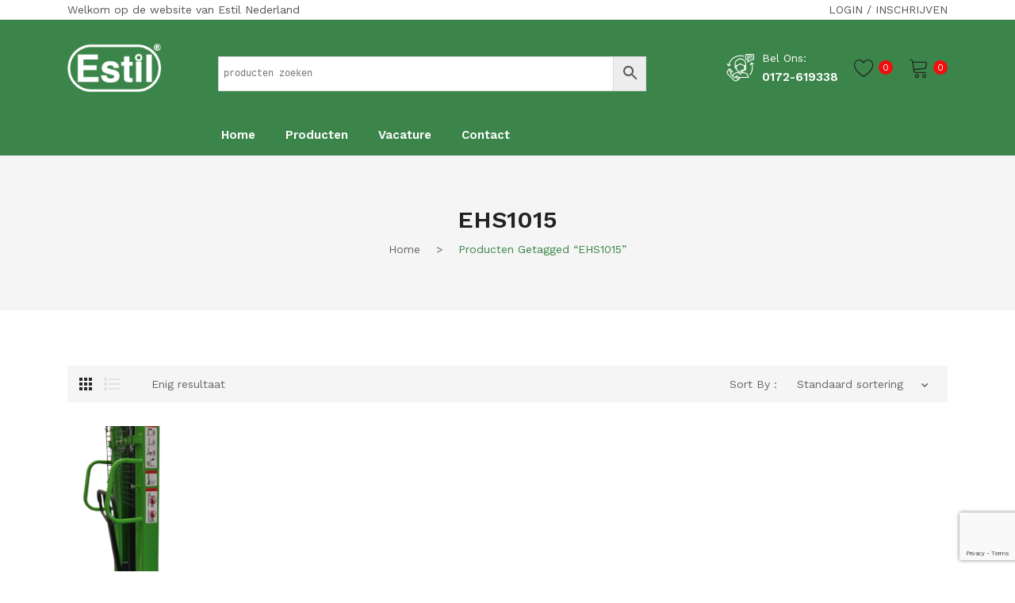

--- FILE ---
content_type: text/html; charset=UTF-8
request_url: https://www.estil.nl/product-tag/ehs1015/
body_size: 29742
content:
<!DOCTYPE html>
<html lang="nl-NL">
<head>
<meta charset="UTF-8" />
<meta name="viewport" content="width=device-width, initial-scale=1">
<link rel="profile" href="https://gmpg.org/xfn/11" />
				<script>document.documentElement.className = document.documentElement.className + ' yes-js js_active js'</script>
			<title>EHS1015 &#8211; Estil Nederland</title>
<meta name='robots' content='max-image-preview:large' />
<script>window._wca = window._wca || [];</script>
<link rel='dns-prefetch' href='//stats.wp.com' />
<link rel='dns-prefetch' href='//fonts.googleapis.com' />
<link rel='preconnect' href='https://fonts.gstatic.com' crossorigin />
<link rel="alternate" type="application/rss+xml" title="Estil Nederland &raquo; feed" href="https://www.estil.nl/feed/" />
<link rel="alternate" type="application/rss+xml" title="Estil Nederland &raquo; reacties feed" href="https://www.estil.nl/comments/feed/" />
<link rel="alternate" type="application/rss+xml" title="Estil Nederland &raquo; EHS1015 Tag feed" href="https://www.estil.nl/product-tag/ehs1015/feed/" />
<style id='wp-img-auto-sizes-contain-inline-css' type='text/css'>
img:is([sizes=auto i],[sizes^="auto," i]){contain-intrinsic-size:3000px 1500px}
/*# sourceURL=wp-img-auto-sizes-contain-inline-css */
</style>
<link rel='stylesheet' id='wdp_cart-summary-css' href='https://www.estil.nl/wp-content/plugins/advanced-dynamic-pricing-for-woocommerce/BaseVersion/assets/css/cart-summary.css?ver=4.10.3' type='text/css' media='all' />
<style id='wp-emoji-styles-inline-css' type='text/css'>

	img.wp-smiley, img.emoji {
		display: inline !important;
		border: none !important;
		box-shadow: none !important;
		height: 1em !important;
		width: 1em !important;
		margin: 0 0.07em !important;
		vertical-align: -0.1em !important;
		background: none !important;
		padding: 0 !important;
	}
/*# sourceURL=wp-emoji-styles-inline-css */
</style>
<link rel='stylesheet' id='wp-block-library-css' href='https://www.estil.nl/wp-includes/css/dist/block-library/style.min.css?ver=c158e0bd188a524d726d1957ef40d57b' type='text/css' media='all' />
<style id='global-styles-inline-css' type='text/css'>
:root{--wp--preset--aspect-ratio--square: 1;--wp--preset--aspect-ratio--4-3: 4/3;--wp--preset--aspect-ratio--3-4: 3/4;--wp--preset--aspect-ratio--3-2: 3/2;--wp--preset--aspect-ratio--2-3: 2/3;--wp--preset--aspect-ratio--16-9: 16/9;--wp--preset--aspect-ratio--9-16: 9/16;--wp--preset--color--black: #000000;--wp--preset--color--cyan-bluish-gray: #abb8c3;--wp--preset--color--white: #ffffff;--wp--preset--color--pale-pink: #f78da7;--wp--preset--color--vivid-red: #cf2e2e;--wp--preset--color--luminous-vivid-orange: #ff6900;--wp--preset--color--luminous-vivid-amber: #fcb900;--wp--preset--color--light-green-cyan: #7bdcb5;--wp--preset--color--vivid-green-cyan: #00d084;--wp--preset--color--pale-cyan-blue: #8ed1fc;--wp--preset--color--vivid-cyan-blue: #0693e3;--wp--preset--color--vivid-purple: #9b51e0;--wp--preset--gradient--vivid-cyan-blue-to-vivid-purple: linear-gradient(135deg,rgb(6,147,227) 0%,rgb(155,81,224) 100%);--wp--preset--gradient--light-green-cyan-to-vivid-green-cyan: linear-gradient(135deg,rgb(122,220,180) 0%,rgb(0,208,130) 100%);--wp--preset--gradient--luminous-vivid-amber-to-luminous-vivid-orange: linear-gradient(135deg,rgb(252,185,0) 0%,rgb(255,105,0) 100%);--wp--preset--gradient--luminous-vivid-orange-to-vivid-red: linear-gradient(135deg,rgb(255,105,0) 0%,rgb(207,46,46) 100%);--wp--preset--gradient--very-light-gray-to-cyan-bluish-gray: linear-gradient(135deg,rgb(238,238,238) 0%,rgb(169,184,195) 100%);--wp--preset--gradient--cool-to-warm-spectrum: linear-gradient(135deg,rgb(74,234,220) 0%,rgb(151,120,209) 20%,rgb(207,42,186) 40%,rgb(238,44,130) 60%,rgb(251,105,98) 80%,rgb(254,248,76) 100%);--wp--preset--gradient--blush-light-purple: linear-gradient(135deg,rgb(255,206,236) 0%,rgb(152,150,240) 100%);--wp--preset--gradient--blush-bordeaux: linear-gradient(135deg,rgb(254,205,165) 0%,rgb(254,45,45) 50%,rgb(107,0,62) 100%);--wp--preset--gradient--luminous-dusk: linear-gradient(135deg,rgb(255,203,112) 0%,rgb(199,81,192) 50%,rgb(65,88,208) 100%);--wp--preset--gradient--pale-ocean: linear-gradient(135deg,rgb(255,245,203) 0%,rgb(182,227,212) 50%,rgb(51,167,181) 100%);--wp--preset--gradient--electric-grass: linear-gradient(135deg,rgb(202,248,128) 0%,rgb(113,206,126) 100%);--wp--preset--gradient--midnight: linear-gradient(135deg,rgb(2,3,129) 0%,rgb(40,116,252) 100%);--wp--preset--font-size--small: 13px;--wp--preset--font-size--medium: 20px;--wp--preset--font-size--large: 36px;--wp--preset--font-size--x-large: 42px;--wp--preset--spacing--20: 0.44rem;--wp--preset--spacing--30: 0.67rem;--wp--preset--spacing--40: 1rem;--wp--preset--spacing--50: 1.5rem;--wp--preset--spacing--60: 2.25rem;--wp--preset--spacing--70: 3.38rem;--wp--preset--spacing--80: 5.06rem;--wp--preset--shadow--natural: 6px 6px 9px rgba(0, 0, 0, 0.2);--wp--preset--shadow--deep: 12px 12px 50px rgba(0, 0, 0, 0.4);--wp--preset--shadow--sharp: 6px 6px 0px rgba(0, 0, 0, 0.2);--wp--preset--shadow--outlined: 6px 6px 0px -3px rgb(255, 255, 255), 6px 6px rgb(0, 0, 0);--wp--preset--shadow--crisp: 6px 6px 0px rgb(0, 0, 0);}:where(.is-layout-flex){gap: 0.5em;}:where(.is-layout-grid){gap: 0.5em;}body .is-layout-flex{display: flex;}.is-layout-flex{flex-wrap: wrap;align-items: center;}.is-layout-flex > :is(*, div){margin: 0;}body .is-layout-grid{display: grid;}.is-layout-grid > :is(*, div){margin: 0;}:where(.wp-block-columns.is-layout-flex){gap: 2em;}:where(.wp-block-columns.is-layout-grid){gap: 2em;}:where(.wp-block-post-template.is-layout-flex){gap: 1.25em;}:where(.wp-block-post-template.is-layout-grid){gap: 1.25em;}.has-black-color{color: var(--wp--preset--color--black) !important;}.has-cyan-bluish-gray-color{color: var(--wp--preset--color--cyan-bluish-gray) !important;}.has-white-color{color: var(--wp--preset--color--white) !important;}.has-pale-pink-color{color: var(--wp--preset--color--pale-pink) !important;}.has-vivid-red-color{color: var(--wp--preset--color--vivid-red) !important;}.has-luminous-vivid-orange-color{color: var(--wp--preset--color--luminous-vivid-orange) !important;}.has-luminous-vivid-amber-color{color: var(--wp--preset--color--luminous-vivid-amber) !important;}.has-light-green-cyan-color{color: var(--wp--preset--color--light-green-cyan) !important;}.has-vivid-green-cyan-color{color: var(--wp--preset--color--vivid-green-cyan) !important;}.has-pale-cyan-blue-color{color: var(--wp--preset--color--pale-cyan-blue) !important;}.has-vivid-cyan-blue-color{color: var(--wp--preset--color--vivid-cyan-blue) !important;}.has-vivid-purple-color{color: var(--wp--preset--color--vivid-purple) !important;}.has-black-background-color{background-color: var(--wp--preset--color--black) !important;}.has-cyan-bluish-gray-background-color{background-color: var(--wp--preset--color--cyan-bluish-gray) !important;}.has-white-background-color{background-color: var(--wp--preset--color--white) !important;}.has-pale-pink-background-color{background-color: var(--wp--preset--color--pale-pink) !important;}.has-vivid-red-background-color{background-color: var(--wp--preset--color--vivid-red) !important;}.has-luminous-vivid-orange-background-color{background-color: var(--wp--preset--color--luminous-vivid-orange) !important;}.has-luminous-vivid-amber-background-color{background-color: var(--wp--preset--color--luminous-vivid-amber) !important;}.has-light-green-cyan-background-color{background-color: var(--wp--preset--color--light-green-cyan) !important;}.has-vivid-green-cyan-background-color{background-color: var(--wp--preset--color--vivid-green-cyan) !important;}.has-pale-cyan-blue-background-color{background-color: var(--wp--preset--color--pale-cyan-blue) !important;}.has-vivid-cyan-blue-background-color{background-color: var(--wp--preset--color--vivid-cyan-blue) !important;}.has-vivid-purple-background-color{background-color: var(--wp--preset--color--vivid-purple) !important;}.has-black-border-color{border-color: var(--wp--preset--color--black) !important;}.has-cyan-bluish-gray-border-color{border-color: var(--wp--preset--color--cyan-bluish-gray) !important;}.has-white-border-color{border-color: var(--wp--preset--color--white) !important;}.has-pale-pink-border-color{border-color: var(--wp--preset--color--pale-pink) !important;}.has-vivid-red-border-color{border-color: var(--wp--preset--color--vivid-red) !important;}.has-luminous-vivid-orange-border-color{border-color: var(--wp--preset--color--luminous-vivid-orange) !important;}.has-luminous-vivid-amber-border-color{border-color: var(--wp--preset--color--luminous-vivid-amber) !important;}.has-light-green-cyan-border-color{border-color: var(--wp--preset--color--light-green-cyan) !important;}.has-vivid-green-cyan-border-color{border-color: var(--wp--preset--color--vivid-green-cyan) !important;}.has-pale-cyan-blue-border-color{border-color: var(--wp--preset--color--pale-cyan-blue) !important;}.has-vivid-cyan-blue-border-color{border-color: var(--wp--preset--color--vivid-cyan-blue) !important;}.has-vivid-purple-border-color{border-color: var(--wp--preset--color--vivid-purple) !important;}.has-vivid-cyan-blue-to-vivid-purple-gradient-background{background: var(--wp--preset--gradient--vivid-cyan-blue-to-vivid-purple) !important;}.has-light-green-cyan-to-vivid-green-cyan-gradient-background{background: var(--wp--preset--gradient--light-green-cyan-to-vivid-green-cyan) !important;}.has-luminous-vivid-amber-to-luminous-vivid-orange-gradient-background{background: var(--wp--preset--gradient--luminous-vivid-amber-to-luminous-vivid-orange) !important;}.has-luminous-vivid-orange-to-vivid-red-gradient-background{background: var(--wp--preset--gradient--luminous-vivid-orange-to-vivid-red) !important;}.has-very-light-gray-to-cyan-bluish-gray-gradient-background{background: var(--wp--preset--gradient--very-light-gray-to-cyan-bluish-gray) !important;}.has-cool-to-warm-spectrum-gradient-background{background: var(--wp--preset--gradient--cool-to-warm-spectrum) !important;}.has-blush-light-purple-gradient-background{background: var(--wp--preset--gradient--blush-light-purple) !important;}.has-blush-bordeaux-gradient-background{background: var(--wp--preset--gradient--blush-bordeaux) !important;}.has-luminous-dusk-gradient-background{background: var(--wp--preset--gradient--luminous-dusk) !important;}.has-pale-ocean-gradient-background{background: var(--wp--preset--gradient--pale-ocean) !important;}.has-electric-grass-gradient-background{background: var(--wp--preset--gradient--electric-grass) !important;}.has-midnight-gradient-background{background: var(--wp--preset--gradient--midnight) !important;}.has-small-font-size{font-size: var(--wp--preset--font-size--small) !important;}.has-medium-font-size{font-size: var(--wp--preset--font-size--medium) !important;}.has-large-font-size{font-size: var(--wp--preset--font-size--large) !important;}.has-x-large-font-size{font-size: var(--wp--preset--font-size--x-large) !important;}
/*# sourceURL=global-styles-inline-css */
</style>

<style id='classic-theme-styles-inline-css' type='text/css'>
/*! This file is auto-generated */
.wp-block-button__link{color:#fff;background-color:#32373c;border-radius:9999px;box-shadow:none;text-decoration:none;padding:calc(.667em + 2px) calc(1.333em + 2px);font-size:1.125em}.wp-block-file__button{background:#32373c;color:#fff;text-decoration:none}
/*# sourceURL=/wp-includes/css/classic-themes.min.css */
</style>
<link rel='stylesheet' id='ion-rangeSlider-skinHTML5-css' href='https://www.estil.nl/wp-content/plugins/uni-woo-custom-product-options-premium/includes/vendors/range-slider/ion.rangeSlider.skinHTML5.css?ver=2.0.3' type='text/css' media='all' />
<link rel='stylesheet' id='contact-form-7-css' href='https://www.estil.nl/wp-content/plugins/contact-form-7/includes/css/styles.css?ver=6.1.4' type='text/css' media='all' />
<link rel='stylesheet' id='woocommerce-layout-css' href='https://www.estil.nl/wp-content/plugins/woocommerce/assets/css/woocommerce-layout.css?ver=10.3.7' type='text/css' media='all' />
<style id='woocommerce-layout-inline-css' type='text/css'>

	.infinite-scroll .woocommerce-pagination {
		display: none;
	}
/*# sourceURL=woocommerce-layout-inline-css */
</style>
<link rel='stylesheet' id='woocommerce-smallscreen-css' href='https://www.estil.nl/wp-content/plugins/woocommerce/assets/css/woocommerce-smallscreen.css?ver=10.3.7' type='text/css' media='only screen and (max-width: 768px)' />
<link rel='stylesheet' id='woocommerce-general-css' href='https://www.estil.nl/wp-content/plugins/woocommerce/assets/css/woocommerce.css?ver=10.3.7' type='text/css' media='all' />
<style id='woocommerce-inline-inline-css' type='text/css'>
.woocommerce form .form-row .required { visibility: visible; }
/*# sourceURL=woocommerce-inline-inline-css */
</style>
<link rel='stylesheet' id='aws-style-css' href='https://www.estil.nl/wp-content/plugins/advanced-woo-search/assets/css/common.min.css?ver=3.47' type='text/css' media='all' />
<link rel='stylesheet' id='mc4wp-form-themes-css' href='https://www.estil.nl/wp-content/plugins/mailchimp-for-wp/assets/css/form-themes.css?ver=4.10.9' type='text/css' media='all' />
<link rel='stylesheet' id='jquery-selectBox-css' href='https://www.estil.nl/wp-content/plugins/yith-woocommerce-wishlist/assets/css/jquery.selectBox.css?ver=1.2.0' type='text/css' media='all' />
<link rel='stylesheet' id='woocommerce_prettyPhoto_css-css' href='//www.estil.nl/wp-content/plugins/woocommerce/assets/css/prettyPhoto.css?ver=3.1.6' type='text/css' media='all' />
<link rel='stylesheet' id='yith-wcwl-main-css' href='https://www.estil.nl/wp-content/plugins/yith-woocommerce-wishlist/assets/css/style.css?ver=4.11.0' type='text/css' media='all' />
<style id='yith-wcwl-main-inline-css' type='text/css'>
 :root { --rounded-corners-radius: 16px; --add-to-cart-rounded-corners-radius: 16px; --color-headers-background: #F4F4F4; --feedback-duration: 3s } 
 :root { --rounded-corners-radius: 16px; --add-to-cart-rounded-corners-radius: 16px; --color-headers-background: #F4F4F4; --feedback-duration: 3s } 
/*# sourceURL=yith-wcwl-main-inline-css */
</style>
<link rel='stylesheet' id='brands-styles-css' href='https://www.estil.nl/wp-content/plugins/woocommerce/assets/css/brands.css?ver=10.3.7' type='text/css' media='all' />
<link rel='stylesheet' id='safira-style-css' href='https://www.estil.nl/wp-content/themes/safira/style.css?ver=c158e0bd188a524d726d1957ef40d57b' type='text/css' media='all' />
<link rel='stylesheet' id='child-style-css' href='https://www.estil.nl/wp-content/themes/safira-child/style.css?ver=1.0' type='text/css' media='all' />
<link rel='stylesheet' id='owl-carousel-css' href='https://www.estil.nl/wp-content/themes/safira/css/owl.carousel.min.css?ver=2.3.4' type='text/css' media='all' />
<link rel='stylesheet' id='chosen-css' href='https://www.estil.nl/wp-content/themes/safira/js/chosen/chosen.min.css?ver=1.3.0' type='text/css' media='all' />
<link rel='stylesheet' id='jquery-fancybox-css' href='https://www.estil.nl/wp-content/themes/safira/js/fancybox/jquery.fancybox.css?ver=2.1.5' type='text/css' media='all' />
<link rel='stylesheet' id='jquery-fancybox-buttons-css' href='https://www.estil.nl/wp-content/themes/safira/js/fancybox/helpers/jquery.fancybox-buttons.css?ver=1.0.5' type='text/css' media='all' />
<link rel='stylesheet' id='jquery-fancybox-thumbs-css' href='https://www.estil.nl/wp-content/themes/safira/js/fancybox/helpers/jquery.fancybox-thumbs.css?ver=1.0.7' type='text/css' media='all' />
<link rel='stylesheet' id='safira-fonts-css' href='//fonts.googleapis.com/css?family=Work+Sans%3A300%2C300i%2C400%2C500%2C600%2C700%7CRozha+One%3A400%7CPlayfair+Display%3A400%7COpen+Sans%3A300%2C400%2C600%2C700&#038;subset=latin%2Clatin-ext' type='text/css' media='all' />
<link rel='stylesheet' id='megamenu-style-css' href='https://www.estil.nl/wp-content/themes/safira/css/megamenu_style.css?ver=2.0.4' type='text/css' media='all' />
<link rel='stylesheet' id='ionicons-css' href='https://www.estil.nl/wp-content/themes/safira/css/ionicons.min.css?ver=2.0.0' type='text/css' media='all' />
<link rel='stylesheet' id='linearicons-css' href='https://www.estil.nl/wp-content/themes/safira/css/linearicons.min.css?ver=1.0.0' type='text/css' media='all' />
<link rel='stylesheet' id='pe-icon-7-stroke-css' href='https://www.estil.nl/wp-content/themes/safira/css/pe-icon-7-stroke.min.css' type='text/css' media='all' />
<link rel='stylesheet' id='fontawesome-css' href='https://www.estil.nl/wp-content/themes/safira/css/font-awesome.min.css?ver=4.7.0' type='text/css' media='all' />
<link rel='stylesheet' id='bootstrap-css' href='https://www.estil.nl/wp-content/themes/safira/css/bootstrap.min.css?ver=4.1.1' type='text/css' media='all' />
<link rel='stylesheet' id='safira-theme-css' href='https://www.estil.nl/wp-content/themes/safira/css/theme1.css?ver=1.0.0' type='text/css' media='all' />
<link rel='stylesheet' id='safira-opt-css-css' href='https://www.estil.nl/wp-content/themes/safira/css/opt_css.css?ver=1.0.0' type='text/css' media='all' />
<style id='safira-opt-css-inline-css' type='text/css'>
.vc_custom_1617546112541{background-color: #3b854a !important;}
.wrapper.box-layout {max-width: 1530px;}
/*# sourceURL=safira-opt-css-inline-css */
</style>
<link rel='stylesheet' id='jquery-fixedheadertable-style-css' href='https://www.estil.nl/wp-content/plugins/yith-woocommerce-compare/assets/css/jquery.dataTables.css?ver=1.10.18' type='text/css' media='all' />
<link rel='stylesheet' id='yith_woocompare_page-css' href='https://www.estil.nl/wp-content/plugins/yith-woocommerce-compare/assets/css/compare.css?ver=3.6.0' type='text/css' media='all' />
<link rel='stylesheet' id='yith-woocompare-widget-css' href='https://www.estil.nl/wp-content/plugins/yith-woocommerce-compare/assets/css/widget.css?ver=3.6.0' type='text/css' media='all' />
<link rel='stylesheet' id='mm_icomoon-css' href='https://www.estil.nl/wp-content/plugins/mega_main_menu/framework/src/css/icomoon.css?ver=2.2.1' type='text/css' media='all' />
<link rel='stylesheet' id='mm_fa_5_list-css' href='https://www.estil.nl/wp-content/plugins/mega_main_menu/framework/src/css/font-awesome-v5.css?ver=2.2.1' type='text/css' media='all' />
<link rel='stylesheet' id='mm_fa_5_light-css' href='https://www.estil.nl/wp-content/plugins/mega_main_menu/framework/src/css/font-awesome-light.css?ver=2.2.1' type='text/css' media='all' />
<link rel='stylesheet' id='mmm_mega_main_menu-css' href='https://www.estil.nl/wp-content/plugins/mega_main_menu/src/css/cache.skin.css?ver=1646859471' type='text/css' media='all' />
<link rel='stylesheet' id='js_composer_custom_css-css' href='//www.estil.nl/wp-content/uploads/js_composer/custom.css?ver=8.6.1' type='text/css' media='all' />
<link rel="preload" as="style" href="https://fonts.googleapis.com/css?family=Work%20Sans:400,600,500%7CRozha%20One:400%7CPlayfair%20Display:400&#038;display=swap&#038;ver=1701875535" /><link rel="stylesheet" href="https://fonts.googleapis.com/css?family=Work%20Sans:400,600,500%7CRozha%20One:400%7CPlayfair%20Display:400&#038;display=swap&#038;ver=1701875535" media="print" onload="this.media='all'"><noscript><link rel="stylesheet" href="https://fonts.googleapis.com/css?family=Work%20Sans:400,600,500%7CRozha%20One:400%7CPlayfair%20Display:400&#038;display=swap&#038;ver=1701875535" /></noscript><link rel='stylesheet' id='gpls_woo_rfq_css-css' href='https://www.estil.nl/wp-content/plugins/woo-rfq-for-woocommerce/gpls_assets/css/gpls_woo_rfq.css?ver=3502' type='text/css' media='all' />
<link rel='stylesheet' id='wdp_pricing-table-css' href='https://www.estil.nl/wp-content/plugins/advanced-dynamic-pricing-for-woocommerce/BaseVersion/assets/css/pricing-table.css?ver=4.10.3' type='text/css' media='all' />
<link rel='stylesheet' id='wdp_deals-table-css' href='https://www.estil.nl/wp-content/plugins/advanced-dynamic-pricing-for-woocommerce/BaseVersion/assets/css/deals-table.css?ver=4.10.3' type='text/css' media='all' />
<script type="text/javascript" src="https://www.estil.nl/wp-includes/js/jquery/jquery.min.js?ver=3.7.1" id="jquery-core-js"></script>
<script type="text/javascript" src="https://www.estil.nl/wp-includes/js/jquery/jquery-migrate.min.js?ver=3.4.1" id="jquery-migrate-js"></script>
<script type="text/javascript" src="https://www.estil.nl/wp-content/plugins/woocommerce/assets/js/jquery-blockui/jquery.blockUI.min.js?ver=2.7.0-wc.10.3.7" id="wc-jquery-blockui-js" data-wp-strategy="defer"></script>
<script type="text/javascript" id="wc-add-to-cart-js-extra">
/* <![CDATA[ */
var wc_add_to_cart_params = {"ajax_url":"/wp-admin/admin-ajax.php","wc_ajax_url":"/?wc-ajax=%%endpoint%%","i18n_view_cart":"Bekijk winkelwagen","cart_url":"https://www.estil.nl/cart/","is_cart":"","cart_redirect_after_add":"no"};
//# sourceURL=wc-add-to-cart-js-extra
/* ]]> */
</script>
<script type="text/javascript" src="https://www.estil.nl/wp-content/plugins/woocommerce/assets/js/frontend/add-to-cart.min.js?ver=10.3.7" id="wc-add-to-cart-js" data-wp-strategy="defer"></script>
<script type="text/javascript" src="https://www.estil.nl/wp-content/plugins/woocommerce/assets/js/js-cookie/js.cookie.min.js?ver=2.1.4-wc.10.3.7" id="wc-js-cookie-js" defer="defer" data-wp-strategy="defer"></script>
<script type="text/javascript" id="woocommerce-js-extra">
/* <![CDATA[ */
var woocommerce_params = {"ajax_url":"/wp-admin/admin-ajax.php","wc_ajax_url":"/?wc-ajax=%%endpoint%%","i18n_password_show":"Wachtwoord weergeven","i18n_password_hide":"Wachtwoord verbergen"};
//# sourceURL=woocommerce-js-extra
/* ]]> */
</script>
<script type="text/javascript" src="https://www.estil.nl/wp-content/plugins/woocommerce/assets/js/frontend/woocommerce.min.js?ver=10.3.7" id="woocommerce-js" defer="defer" data-wp-strategy="defer"></script>
<script type="text/javascript" src="https://www.estil.nl/wp-content/plugins/js_composer/assets/js/vendors/woocommerce-add-to-cart.js?ver=8.6.1" id="vc_woocommerce-add-to-cart-js-js"></script>
<script type="text/javascript" src="https://stats.wp.com/s-202603.js" id="woocommerce-analytics-js" defer="defer" data-wp-strategy="defer"></script>
<script></script><link rel="https://api.w.org/" href="https://www.estil.nl/wp-json/" /><link rel="alternate" title="JSON" type="application/json" href="https://www.estil.nl/wp-json/wp/v2/product_tag/1409" /><link rel="EditURI" type="application/rsd+xml" title="RSD" href="https://www.estil.nl/xmlrpc.php?rsd" />

<meta name="generator" content="Redux 4.5.9" />	<style>img#wpstats{display:none}</style>
			<noscript><style>.woocommerce-product-gallery{ opacity: 1 !important; }</style></noscript>
	<style type="text/css">.recentcomments a{display:inline !important;padding:0 !important;margin:0 !important;}</style>        <style type="text/css">
            .wdp_bulk_table_content .wdp_pricing_table_caption { color: #6d6d6d ! important} .wdp_bulk_table_content table thead td { color: #6d6d6d ! important} .wdp_bulk_table_content table thead td { background-color: #efefef ! important} .wdp_bulk_table_content table thead td { higlight_background_color-color: #efefef ! important} .wdp_bulk_table_content table thead td { higlight_text_color: #6d6d6d ! important} .wdp_bulk_table_content table tbody td { color: #6d6d6d ! important} .wdp_bulk_table_content table tbody td { background-color: #ffffff ! important} .wdp_bulk_table_content .wdp_pricing_table_footer { color: #6d6d6d ! important}        </style>
        <meta name="generator" content="Powered by WPBakery Page Builder - drag and drop page builder for WordPress."/>
<meta name="generator" content="Powered by Slider Revolution 6.7.38 - responsive, Mobile-Friendly Slider Plugin for WordPress with comfortable drag and drop interface." />
<link rel="icon" href="https://www.estil.nl/wp-content/uploads/2021/09/estil-logo-90x87.jpg" sizes="32x32" />
<link rel="icon" href="https://www.estil.nl/wp-content/uploads/2021/09/estil-logo.jpg" sizes="192x192" />
<link rel="apple-touch-icon" href="https://www.estil.nl/wp-content/uploads/2021/09/estil-logo.jpg" />
<meta name="msapplication-TileImage" content="https://www.estil.nl/wp-content/uploads/2021/09/estil-logo.jpg" />
<script data-jetpack-boost="ignore">function setREVStartSize(e){
			//window.requestAnimationFrame(function() {
				window.RSIW = window.RSIW===undefined ? window.innerWidth : window.RSIW;
				window.RSIH = window.RSIH===undefined ? window.innerHeight : window.RSIH;
				try {
					var pw = document.getElementById(e.c).parentNode.offsetWidth,
						newh;
					pw = pw===0 || isNaN(pw) || (e.l=="fullwidth" || e.layout=="fullwidth") ? window.RSIW : pw;
					e.tabw = e.tabw===undefined ? 0 : parseInt(e.tabw);
					e.thumbw = e.thumbw===undefined ? 0 : parseInt(e.thumbw);
					e.tabh = e.tabh===undefined ? 0 : parseInt(e.tabh);
					e.thumbh = e.thumbh===undefined ? 0 : parseInt(e.thumbh);
					e.tabhide = e.tabhide===undefined ? 0 : parseInt(e.tabhide);
					e.thumbhide = e.thumbhide===undefined ? 0 : parseInt(e.thumbhide);
					e.mh = e.mh===undefined || e.mh=="" || e.mh==="auto" ? 0 : parseInt(e.mh,0);
					if(e.layout==="fullscreen" || e.l==="fullscreen")
						newh = Math.max(e.mh,window.RSIH);
					else{
						e.gw = Array.isArray(e.gw) ? e.gw : [e.gw];
						for (var i in e.rl) if (e.gw[i]===undefined || e.gw[i]===0) e.gw[i] = e.gw[i-1];
						e.gh = e.el===undefined || e.el==="" || (Array.isArray(e.el) && e.el.length==0)? e.gh : e.el;
						e.gh = Array.isArray(e.gh) ? e.gh : [e.gh];
						for (var i in e.rl) if (e.gh[i]===undefined || e.gh[i]===0) e.gh[i] = e.gh[i-1];
											
						var nl = new Array(e.rl.length),
							ix = 0,
							sl;
						e.tabw = e.tabhide>=pw ? 0 : e.tabw;
						e.thumbw = e.thumbhide>=pw ? 0 : e.thumbw;
						e.tabh = e.tabhide>=pw ? 0 : e.tabh;
						e.thumbh = e.thumbhide>=pw ? 0 : e.thumbh;
						for (var i in e.rl) nl[i] = e.rl[i]<window.RSIW ? 0 : e.rl[i];
						sl = nl[0];
						for (var i in nl) if (sl>nl[i] && nl[i]>0) { sl = nl[i]; ix=i;}
						var m = pw>(e.gw[ix]+e.tabw+e.thumbw) ? 1 : (pw-(e.tabw+e.thumbw)) / (e.gw[ix]);
						newh =  (e.gh[ix] * m) + (e.tabh + e.thumbh);
					}
					var el = document.getElementById(e.c);
					if (el!==null && el) el.style.height = newh+"px";
					el = document.getElementById(e.c+"_wrapper");
					if (el!==null && el) {
						el.style.height = newh+"px";
						el.style.display = "block";
					}
				} catch(e){
					console.log("Failure at Presize of Slider:" + e)
				}
			//});
		  };</script>
		<style type="text/css" id="wp-custom-css">
			header-menu a {color:#000;}
.widget_socialsharing_widget, .main-container .product-view .summary .product_meta .tagged_as, .main-container .product-view .summary .product_meta .posted_in, .shop-products .product-category a {display:none;}
.main-container .product-view .summary .cart .single_variation_wrap .price {font-size:2.2em; font-weight:600;}
.main-container .product-view .summary .price {font-size:1.5em; font-weight:600;}
.js-uni-cpo-ordering-disabled-notice {
	color: #216b31;
font-weight: 700;
font-size: 150%;
border-top: 1px solid #d7d7d7;
border-bottom: 1px solid #d7d7d7;
border-left: 1px solid #d7d7d7;
border-right: 1px solid #d7d7d7;
}
.logged-in-condition .hide-logged-in {
display: none!important;
}
.logged-out-condition .hide-logged-out {
display: none!important;
}		</style>
		<noscript><style> .wpb_animate_when_almost_visible { opacity: 1; }</style></noscript><link rel='stylesheet' id='wc-blocks-style-css' href='https://www.estil.nl/wp-content/plugins/woocommerce/assets/client/blocks/wc-blocks.css?ver=wc-10.3.7' type='text/css' media='all' />
<link rel='stylesheet' id='js_composer_front-css' href='https://www.estil.nl/wp-content/plugins/js_composer/assets/css/js_composer.min.css?ver=8.6.1' type='text/css' media='all' />
<link rel='stylesheet' id='rs-plugin-settings-css' href='//www.estil.nl/wp-content/plugins/revslider/sr6/assets/css/rs6.css?ver=6.7.38' type='text/css' media='all' />
<style id='rs-plugin-settings-inline-css' type='text/css'>
#rs-demo-id {}
/*# sourceURL=rs-plugin-settings-inline-css */
</style>
</head>
<body class="archive tax-product_tag term-ehs1015 term-1409 wp-theme-safira wp-child-theme-safira-child theme-safira locale-nl-nl woocommerce woocommerce-page woocommerce-no-js logged-out-condition wpb-js-composer js-comp-ver-8.6.1 vc_responsive mmm mega_main_menu-2-2-1">
	<div class="wrapper ">
	<div class="page-wrapper">
				<div class="header-container header-estil  has-mobile-layout">
			<div class="header">
				<div class="header-content">
														<div class="header-composer">
										<div class="container">
											<div class="wpb-content-wrapper"><div data-vc-full-width="true" data-vc-full-width-temp="true" data-vc-full-width-init="false" class="vc_row wpb_row vc_row-fluid top-header vc_row-o-equal-height vc_row-flex"><div class="wpb_column vc_column_container vc_col-sm-6"><div class="vc_column-inner"><div class="wpb_wrapper">
	<div class="wpb_text_column wpb_content_element" >
		<div class="wpb_wrapper">
			<p>Welkom op de website van Estil Nederland</p>

		</div>
	</div>
</div></div></div><div class="align-right wpb_column vc_column_container vc_col-sm-6"><div class="vc_column-inner"><div class="wpb_wrapper"><div class="login-logout-links"><a href="https://www.estil.nl/my-account/" title="Login">Login</a> / <a href="https://www.estil.nl/my-account/">Inschrijven</a></div></div></div></div></div><div class="vc_row-full-width vc_clearfix"></div><div data-vc-full-width="true" data-vc-full-width-temp="true" data-vc-full-width-init="false" class="vc_row wpb_row vc_row-fluid middle-header vc_row-o-equal-height vc_row-flex"><div class="header-logo wpb_column vc_column_container vc_col-sm-2"><div class="vc_column-inner"><div class="wpb_wrapper"><div class="logo"><a href="https://www.estil.nl/" title="Estil Nederland" rel="home"><img decoding="async" width="118" src="https://www.estil.nl/wp-content/uploads/2021/04/estil.png" alt="Estil Nederland" /></a></div>		</div></div></div><div class="wpb_column vc_column_container vc_col-sm-6"><div class="vc_column-inner"><div class="wpb_wrapper">
	<div class="wpb_text_column wpb_content_element" >
		<div class="wpb_wrapper">
			<p><code><div class="aws-container" data-url="/?wc-ajax=aws_action" data-siteurl="https://www.estil.nl" data-lang="" data-show-loader="true" data-show-more="true" data-show-page="true" data-ajax-search="true" data-show-clear="true" data-mobile-screen="false" data-use-analytics="false" data-min-chars="3" data-buttons-order="2" data-timeout="300" data-is-mobile="false" data-page-id="1409" data-tax="product_tag" ><form class="aws-search-form" action="https://www.estil.nl/" method="get" role="search" ><div class="aws-wrapper"><label class="aws-search-label" for="696cddca02d64">producten zoeken</label><input type="search" name="s" id="696cddca02d64" value="" class="aws-search-field" placeholder="producten zoeken" autocomplete="off" /><input type="hidden" name="post_type" value="product"><input type="hidden" name="type_aws" value="true"><div class="aws-search-clear"><span>×</span></div><div class="aws-loader"></div></div><div class="aws-search-btn aws-form-btn"><span class="aws-search-btn_icon"><svg focusable="false" xmlns="http://www.w3.org/2000/svg" viewBox="0 0 24 24" width="24px"><path d="M15.5 14h-.79l-.28-.27C15.41 12.59 16 11.11 16 9.5 16 5.91 13.09 3 9.5 3S3 5.91 3 9.5 5.91 16 9.5 16c1.61 0 3.09-.59 4.23-1.57l.27.28v.79l5 4.99L20.49 19l-4.99-5zm-6 0C7.01 14 5 11.99 5 9.5S7.01 5 9.5 5 14 7.01 14 9.5 11.99 14 9.5 14z"></path></svg></span></div></form></div></code></p>

		</div>
	</div>
</div></div></div><div class="align-right wpb_column vc_column_container vc_col-sm-4"><div class="vc_column-inner"><div class="wpb_wrapper">
	<div class="wpb_text_column wpb_content_element txt-contact-header" >
		<div class="wpb_wrapper">
			<h6>Bel ons:</h6>
<h5>0172-619338</h5>

		</div>
	</div>
		<!-- check if yith wishtlist is actived -->
					<div class="header-wishlist style1">
				<div class="header-wishlist-inner">
					<a href="https://www.estil.nl/wishlist/" class="wishlist-link">
						<span class="wishlist-count header-count">0</span>
					</a>
				</div>
			</div>
			<div class="widget woocommerce widget_shopping_cart"><h2 class="widgettitle">Winkelwagen</h2><div class="widget_shopping_cart_content"></div></div></div></div></div></div><div class="vc_row-full-width vc_clearfix"></div><div data-vc-full-width="true" data-vc-full-width-temp="true" data-vc-full-width-init="false" class="vc_row wpb_row vc_row-fluid"><div class="wpb_column vc_column_container vc_col-sm-2"><div class="vc_column-inner"><div class="wpb_wrapper"></div></div></div><div class="header-menu wpb_column vc_column_container vc_col-sm-10"><div class="vc_column-inner"><div class="wpb_wrapper">		<div class="main-menu-wrapper">
			<div class="horizontal-menu visible-large style1">
				
<!-- begin "mega_main_menu" -->
<div id="primary" class="mega_main_menu primary primary_style-buttons icons-left first-lvl-align-left first-lvl-separator-none direction-horizontal fullwidth-enable pushing_content-disable mobile_minimized-enable dropdowns_trigger-hover dropdowns_animation-anim_5 no-search no-woo_cart no-buddypress responsive-disable coercive_styles-disable indefinite_location_mode-disable language_direction-ltr version-2-2-1 mega_main">
	<div class="menu_holder">
	<div class="mmm_fullwidth_container"></div><!-- class="fullwidth_container" -->
		<div class="menu_inner" role="navigation">
			<span class="nav_logo">
				<span class="mobile_toggle" data-target="#main_ul-primary" aria-expanded="false" aria-controls="main_ul-primary">
					<span class="mobile_button">
						Menu &nbsp;
						<span class="symbol_menu">&equiv;</span>
						<span class="symbol_cross">&#x2573;</span>
					</span><!-- class="mobile_button" -->
				</span><!-- /class="mobile_toggle" -->
			</span><!-- /class="nav_logo" -->
				<ul id="main_ul-primary" class="mega_main_menu_ul" role="menubar" aria-label="Menu">
<li id="menu-item-3594" class="menu-item menu-item-type-post_type menu-item-object-page menu-item-home first menu-item-3594 default_dropdown default_style drop_to_right submenu_default_width columns1">
	<a href="https://www.estil.nl/" class="item_link  disable_icon" role="menuitem" tabindex="0">
		<i class=""></i> 
		<span class="link_content">
			<span class="link_text">
				Home
			</span><!-- /.link_text -->
		</span><!-- /.link_content -->
	</a><!-- /.item_link -->
</li>
<li id="menu-item-5303" class="menu-item menu-item-type-taxonomy menu-item-object-product_cat menu-item-5303 default_dropdown default_style drop_to_right submenu_default_width columns1">
	<a href="https://www.estil.nl/product-category/producten/" class="item_link  disable_icon" aria-haspopup="true" aria-expanded="false" role="menuitem" tabindex="0">
		<i class=""></i> 
		<span class="link_content">
			<span class="link_text">
				Producten
			</span><!-- /.link_text -->
		</span><!-- /.link_content -->
	</a><!-- /.item_link -->
	<ul class="mega_dropdown" aria-expanded="false" aria-hidden="true" role="menu" aria-label="">
	<li id="menu-item-5294" class="menu-item menu-item-type-taxonomy menu-item-object-product_cat menu-item-5294 default_dropdown default_style drop_to_right submenu_default_width columns1">
		<a href="https://www.estil.nl/product-category/producten/hijsgereedschap/" class="item_link  disable_icon" aria-haspopup="true" aria-expanded="false" role="menuitem" tabindex="0">
			<i class=""></i> 
			<span class="link_content">
				<span class="link_text">
					Hijsgereedschap
				</span><!-- /.link_text -->
			</span><!-- /.link_content -->
		</a><!-- /.item_link -->
		<ul class="mega_dropdown" aria-expanded="false" aria-hidden="true" role="menu" aria-label="">
		<li id="menu-item-6241" class="menu-item menu-item-type-taxonomy menu-item-object-product_cat menu-item-6241 default_dropdown default_style drop_to_right submenu_default_width columns1">
			<a href="https://www.estil.nl/product-category/producten/hijsgereedschap/hijsgereedschaptakels/hijsgereedschaptakelsstaaldraadtakels/hijsgereedschapstaaldraadtakelstakels/" class="item_link  disable_icon" aria-haspopup="true" aria-expanded="false" role="menuitem" tabindex="0">
				<i class=""></i> 
				<span class="link_content">
					<span class="link_text">
						Takels
					</span><!-- /.link_text -->
				</span><!-- /.link_content -->
			</a><!-- /.item_link -->
			<ul class="mega_dropdown" aria-expanded="false" aria-hidden="true" role="menu" aria-label="">
			<li id="menu-item-6237" class="menu-item menu-item-type-taxonomy menu-item-object-product_cat menu-item-6237 default_dropdown default_style drop_to_right submenu_default_width columns1">
				<a href="https://www.estil.nl/product-category/producten/hijsgereedschap/hijsgereedschaptakels/hijsgereedschaptakelssneltakels/" class="item_link  disable_icon" role="menuitem" tabindex="0">
					<i class=""></i> 
					<span class="link_content">
						<span class="link_text">
							Sneltakels
						</span><!-- /.link_text -->
					</span><!-- /.link_content -->
				</a><!-- /.item_link -->
			</li>
			<li id="menu-item-6236" class="menu-item menu-item-type-taxonomy menu-item-object-product_cat menu-item-6236 default_dropdown default_style drop_to_right submenu_default_width columns1">
				<a href="https://www.estil.nl/product-category/producten/hijsgereedschap/hijsgereedschaptakels/hijsgereedschaptakelsrateltakels/" class="item_link  disable_icon" role="menuitem" tabindex="0">
					<i class=""></i> 
					<span class="link_content">
						<span class="link_text">
							Rateltakels
						</span><!-- /.link_text -->
					</span><!-- /.link_content -->
				</a><!-- /.item_link -->
			</li>
			<li id="menu-item-6245" class="menu-item menu-item-type-taxonomy menu-item-object-product_cat menu-item-6245 default_dropdown default_style drop_to_right submenu_default_width columns1">
				<a href="https://www.estil.nl/product-category/producten/hijsgereedschap/hijsgereedschaptakels/hijsgereedschaptakelselektrischetakels/" class="item_link  disable_icon" role="menuitem" tabindex="0">
					<i class=""></i> 
					<span class="link_content">
						<span class="link_text">
							Elektrische takels
						</span><!-- /.link_text -->
					</span><!-- /.link_content -->
				</a><!-- /.item_link -->
			</li>
			<li id="menu-item-10250" class="menu-item menu-item-type-taxonomy menu-item-object-product_cat menu-item-10250 default_dropdown default_style drop_to_right submenu_default_width columns1">
				<a href="https://www.estil.nl/product-category/producten/hijsgereedschap/hijsgereedschaptakels/pneumatische_takels/" class="item_link  disable_icon" role="menuitem" tabindex="0">
					<i class=""></i> 
					<span class="link_content">
						<span class="link_text">
							Pneumatische takels
						</span><!-- /.link_text -->
					</span><!-- /.link_content -->
				</a><!-- /.item_link -->
			</li>
			<li id="menu-item-6238" class="menu-item menu-item-type-taxonomy menu-item-object-product_cat menu-item-6238 default_dropdown default_style drop_to_right submenu_default_width columns1">
				<a href="https://www.estil.nl/product-category/producten/hijsgereedschap/hijsgereedschaptakels/hijsgereedschaptakelsstaaldraadtakels/" class="item_link  disable_icon" aria-haspopup="true" aria-expanded="false" role="menuitem" tabindex="0">
					<i class=""></i> 
					<span class="link_content">
						<span class="link_text">
							Staaldraadtakels
						</span><!-- /.link_text -->
					</span><!-- /.link_content -->
				</a><!-- /.item_link -->
				<ul class="mega_dropdown" aria-expanded="false" aria-hidden="true" role="menu" aria-label="">
				<li id="menu-item-6239" class="menu-item menu-item-type-taxonomy menu-item-object-product_cat menu-item-6239 default_dropdown default_style drop_to_right submenu_default_width columns1">
					<a href="https://www.estil.nl/product-category/producten/hijsgereedschap/hijsgereedschaptakels/hijsgereedschaptakelsstaaldraadtakels/hijsgereedschapstaaldraadtakelsstaaldraad/" class="item_link  disable_icon" role="menuitem" tabindex="0">
						<i class=""></i> 
						<span class="link_content">
							<span class="link_text">
								Staaldraad
							</span><!-- /.link_text -->
						</span><!-- /.link_content -->
					</a><!-- /.item_link -->
				</li>
				<li id="menu-item-6244" class="menu-item menu-item-type-taxonomy menu-item-object-product_cat menu-item-6244 default_dropdown default_style drop_to_right submenu_default_width columns1">
					<a href="https://www.estil.nl/product-category/producten/hijsgereedschap/hijsgereedschaptakels/" class="item_link  disable_icon" role="menuitem" tabindex="0">
						<i class=""></i> 
						<span class="link_content">
							<span class="link_text">
								Takels
							</span><!-- /.link_text -->
						</span><!-- /.link_content -->
					</a><!-- /.item_link -->
				</li>
				<li id="menu-item-6240" class="menu-item menu-item-type-taxonomy menu-item-object-product_cat menu-item-6240 default_dropdown default_style drop_to_right submenu_default_width columns1">
					<a href="https://www.estil.nl/product-category/producten/hijsgereedschap/hijsgereedschaptakels/hijsgereedschaptakelsstaaldraadtakels/hijsgereedschapstaaldraadtakelsaccessoires/" class="item_link  disable_icon" role="menuitem" tabindex="0">
						<i class=""></i> 
						<span class="link_content">
							<span class="link_text">
								Staaldraadtakel Accessoires
							</span><!-- /.link_text -->
						</span><!-- /.link_content -->
					</a><!-- /.item_link -->
				</li>
				</ul><!-- /.mega_dropdown -->
			</li>
			</ul><!-- /.mega_dropdown -->
		</li>
		<li id="menu-item-6246" class="menu-item menu-item-type-taxonomy menu-item-object-product_cat menu-item-6246 default_dropdown default_style drop_to_right submenu_default_width columns1">
			<a href="https://www.estil.nl/product-category/producten/hijsgereedschap/hijsgereedschaploopkatten/" class="item_link  disable_icon" aria-haspopup="true" aria-expanded="false" role="menuitem" tabindex="0">
				<i class=""></i> 
				<span class="link_content">
					<span class="link_text">
						Loopkatten
					</span><!-- /.link_text -->
				</span><!-- /.link_content -->
			</a><!-- /.item_link -->
			<ul class="mega_dropdown" aria-expanded="false" aria-hidden="true" role="menu" aria-label="">
			<li id="menu-item-6247" class="menu-item menu-item-type-taxonomy menu-item-object-product_cat menu-item-6247 default_dropdown default_style drop_to_right submenu_default_width columns1">
				<a href="https://www.estil.nl/product-category/producten/hijsgereedschap/hijsgereedschaploopkatten/hijsgereedschaploopkattenduwloopkatten/" class="item_link  disable_icon" role="menuitem" tabindex="0">
					<i class=""></i> 
					<span class="link_content">
						<span class="link_text">
							Duwloopkatten
						</span><!-- /.link_text -->
					</span><!-- /.link_content -->
				</a><!-- /.item_link -->
			</li>
			<li id="menu-item-6249" class="menu-item menu-item-type-taxonomy menu-item-object-product_cat menu-item-6249 default_dropdown default_style drop_to_right submenu_default_width columns1">
				<a href="https://www.estil.nl/product-category/producten/hijsgereedschap/hijsgereedschaploopkatten/hijsgereedschaploopkattenhandmechanischeloopkatten/" class="item_link  disable_icon" role="menuitem" tabindex="0">
					<i class=""></i> 
					<span class="link_content">
						<span class="link_text">
							Hand mechanische loopkatten
						</span><!-- /.link_text -->
					</span><!-- /.link_content -->
				</a><!-- /.item_link -->
			</li>
			<li id="menu-item-6248" class="menu-item menu-item-type-taxonomy menu-item-object-product_cat menu-item-6248 default_dropdown default_style drop_to_right submenu_default_width columns1">
				<a href="https://www.estil.nl/product-category/producten/hijsgereedschap/hijsgereedschaploopkatten/hijsgereedschaploopkattenelektrischeloopkatten/" class="item_link  disable_icon" role="menuitem" tabindex="0">
					<i class=""></i> 
					<span class="link_content">
						<span class="link_text">
							Elektrische loopkatten
						</span><!-- /.link_text -->
					</span><!-- /.link_content -->
				</a><!-- /.item_link -->
			</li>
			<li id="menu-item-10251" class="menu-item menu-item-type-taxonomy menu-item-object-product_cat menu-item-10251 default_dropdown default_style drop_to_right submenu_default_width columns1">
				<a href="https://www.estil.nl/product-category/producten/hijsgereedschap/hijsgereedschaploopkatten/pneumatische_loopkatten/" class="item_link  disable_icon" role="menuitem" tabindex="0">
					<i class=""></i> 
					<span class="link_content">
						<span class="link_text">
							Pneumatische loopkatten
						</span><!-- /.link_text -->
					</span><!-- /.link_content -->
				</a><!-- /.item_link -->
			</li>
			</ul><!-- /.mega_dropdown -->
		</li>
		<li id="menu-item-6257" class="menu-item menu-item-type-taxonomy menu-item-object-product_cat menu-item-6257 default_dropdown default_style drop_to_right submenu_default_width columns1">
			<a href="https://www.estil.nl/product-category/producten/hijsgereedschap/hijsgereedschapbuffers/" class="item_link  disable_icon" role="menuitem" tabindex="0">
				<i class=""></i> 
				<span class="link_content">
					<span class="link_text">
						Buffers
					</span><!-- /.link_text -->
				</span><!-- /.link_content -->
			</a><!-- /.item_link -->
		</li>
		<li id="menu-item-6252" class="menu-item menu-item-type-taxonomy menu-item-object-product_cat menu-item-6252 default_dropdown default_style drop_to_right submenu_default_width columns1">
			<a href="https://www.estil.nl/product-category/producten/hijsgereedschap/hijsgereedschapbalkenklemmen/" class="item_link  disable_icon" aria-haspopup="true" aria-expanded="false" role="menuitem" tabindex="0">
				<i class=""></i> 
				<span class="link_content">
					<span class="link_text">
						Balkenklemmen
					</span><!-- /.link_text -->
				</span><!-- /.link_content -->
			</a><!-- /.item_link -->
			<ul class="mega_dropdown" aria-expanded="false" aria-hidden="true" role="menu" aria-label="">
			<li id="menu-item-6250" class="menu-item menu-item-type-taxonomy menu-item-object-product_cat menu-item-6250 default_dropdown default_style drop_to_right submenu_default_width columns1">
				<a href="https://www.estil.nl/product-category/producten/hijsgereedschap/hijsgereedschapbalkenklemmen/hijsgereedschapbalkenklemmenscharnierendhijsoog/" class="item_link  disable_icon" role="menuitem" tabindex="0">
					<i class=""></i> 
					<span class="link_content">
						<span class="link_text">
							Scharnierend Hijsoog
						</span><!-- /.link_text -->
					</span><!-- /.link_content -->
				</a><!-- /.item_link -->
			</li>
			<li id="menu-item-6253" class="menu-item menu-item-type-taxonomy menu-item-object-product_cat menu-item-6253 default_dropdown default_style drop_to_right submenu_default_width columns1">
				<a href="https://www.estil.nl/product-category/producten/hijsgereedschap/hijsgereedschapbalkenklemmen/hijsgereedschapbalkenklemmenas/" class="item_link  disable_icon" role="menuitem" tabindex="0">
					<i class=""></i> 
					<span class="link_content">
						<span class="link_text">
							As
						</span><!-- /.link_text -->
					</span><!-- /.link_content -->
				</a><!-- /.item_link -->
			</li>
			</ul><!-- /.mega_dropdown -->
		</li>
		<li id="menu-item-6258" class="menu-item menu-item-type-taxonomy menu-item-object-product_cat menu-item-6258 default_dropdown default_style drop_to_right submenu_default_width columns1">
			<a href="https://www.estil.nl/product-category/producten/hijsgereedschap/hijsgereedschaplieren/" class="item_link  disable_icon" aria-haspopup="true" aria-expanded="false" role="menuitem" tabindex="0">
				<i class=""></i> 
				<span class="link_content">
					<span class="link_text">
						Lieren
					</span><!-- /.link_text -->
				</span><!-- /.link_content -->
			</a><!-- /.item_link -->
			<ul class="mega_dropdown" aria-expanded="false" aria-hidden="true" role="menu" aria-label="">
			<li id="menu-item-6262" class="menu-item menu-item-type-taxonomy menu-item-object-product_cat menu-item-6262 default_dropdown default_style drop_to_right submenu_default_width columns1">
				<a href="https://www.estil.nl/product-category/producten/hijsgereedschap/hijsgereedschaplieren/hijsgereedschaplierensteigerlieren/" class="item_link  disable_icon" role="menuitem" tabindex="0">
					<i class=""></i> 
					<span class="link_content">
						<span class="link_text">
							Steigerlieren
						</span><!-- /.link_text -->
					</span><!-- /.link_content -->
				</a><!-- /.item_link -->
			</li>
			<li id="menu-item-6260" class="menu-item menu-item-type-taxonomy menu-item-object-product_cat menu-item-6260 default_dropdown default_style drop_to_right submenu_default_width columns1">
				<a href="https://www.estil.nl/product-category/producten/hijsgereedschap/hijsgereedschaplieren/hijsgereedschaplierenaccessoires/" class="item_link  disable_icon" role="menuitem" tabindex="0">
					<i class=""></i> 
					<span class="link_content">
						<span class="link_text">
							Lieren Accessoires
						</span><!-- /.link_text -->
					</span><!-- /.link_content -->
				</a><!-- /.item_link -->
			</li>
			<li id="menu-item-6259" class="menu-item menu-item-type-taxonomy menu-item-object-product_cat menu-item-6259 default_dropdown default_style drop_to_right submenu_default_width columns1">
				<a href="https://www.estil.nl/product-category/producten/hijsgereedschap/hijsgereedschaplieren/hijsgereedschaplierenhobbylieren/" class="item_link  disable_icon" role="menuitem" tabindex="0">
					<i class=""></i> 
					<span class="link_content">
						<span class="link_text">
							Hobbylieren
						</span><!-- /.link_text -->
					</span><!-- /.link_content -->
				</a><!-- /.item_link -->
			</li>
			</ul><!-- /.mega_dropdown -->
		</li>
		<li id="menu-item-6254" class="menu-item menu-item-type-taxonomy menu-item-object-product_cat menu-item-6254 default_dropdown default_style drop_to_right submenu_default_width columns1">
			<a href="https://www.estil.nl/product-category/producten/hijsgereedschap/hijsgereedschapaccessoires/" class="item_link  disable_icon" aria-haspopup="true" aria-expanded="false" role="menuitem" tabindex="0">
				<i class=""></i> 
				<span class="link_content">
					<span class="link_text">
						accessoires
					</span><!-- /.link_text -->
				</span><!-- /.link_content -->
			</a><!-- /.item_link -->
			<ul class="mega_dropdown" aria-expanded="false" aria-hidden="true" role="menu" aria-label="">
			<li id="menu-item-6255" class="menu-item menu-item-type-taxonomy menu-item-object-product_cat menu-item-6255 default_dropdown default_style drop_to_right submenu_default_width columns1">
				<a href="https://www.estil.nl/product-category/producten/hijsgereedschap/hijsgereedschapaccessoires/hijsgereedschapaccessoiresdrukknopschakelaars/" class="item_link  disable_icon" role="menuitem" tabindex="0">
					<i class=""></i> 
					<span class="link_content">
						<span class="link_text">
							Drukknopschakelaars
						</span><!-- /.link_text -->
					</span><!-- /.link_content -->
				</a><!-- /.item_link -->
			</li>
			<li id="menu-item-6256" class="menu-item menu-item-type-taxonomy menu-item-object-product_cat menu-item-6256 default_dropdown default_style drop_to_right submenu_default_width columns1">
				<a href="https://www.estil.nl/product-category/producten/hijsgereedschap/hijsgereedschapaccessoires/hijsgereedschapaccessoireskettingzak/" class="item_link  disable_icon" role="menuitem" tabindex="0">
					<i class=""></i> 
					<span class="link_content">
						<span class="link_text">
							Kettingzak
						</span><!-- /.link_text -->
					</span><!-- /.link_content -->
				</a><!-- /.item_link -->
			</li>
			<li id="menu-item-6261" class="menu-item menu-item-type-taxonomy menu-item-object-product_cat menu-item-6261 default_dropdown default_style drop_to_right submenu_default_width columns1">
				<a href="https://www.estil.nl/product-category/producten/hijsgereedschap/hijsgereedschapaccessoires/hijsgereedschapaccessoiressmeermiddelen/" class="item_link  disable_icon" role="menuitem" tabindex="0">
					<i class=""></i> 
					<span class="link_content">
						<span class="link_text">
							Smeermiddelen
						</span><!-- /.link_text -->
					</span><!-- /.link_content -->
				</a><!-- /.item_link -->
			</li>
			</ul><!-- /.mega_dropdown -->
		</li>
		</ul><!-- /.mega_dropdown -->
	</li>
	<li id="menu-item-5293" class="menu-item menu-item-type-taxonomy menu-item-object-product_cat menu-item-5293 default_dropdown default_style drop_to_right submenu_default_width columns1">
		<a href="https://www.estil.nl/product-category/producten/hefgereedschap/" class="item_link  disable_icon" aria-haspopup="true" aria-expanded="false" role="menuitem" tabindex="0">
			<i class=""></i> 
			<span class="link_content">
				<span class="link_text">
					Hefgereedschap
				</span><!-- /.link_text -->
			</span><!-- /.link_content -->
		</a><!-- /.item_link -->
		<ul class="mega_dropdown" aria-expanded="false" aria-hidden="true" role="menu" aria-label="">
		<li id="menu-item-6069" class="menu-item menu-item-type-taxonomy menu-item-object-product_cat menu-item-6069 default_dropdown default_style drop_to_right submenu_default_width columns1">
			<a href="https://www.estil.nl/product-category/producten/hefgereedschap/hefgereedschapdommekrachten/" class="item_link  disable_icon" aria-haspopup="true" aria-expanded="false" role="menuitem" tabindex="0">
				<i class=""></i> 
				<span class="link_content">
					<span class="link_text">
						Dommekrachten
					</span><!-- /.link_text -->
				</span><!-- /.link_content -->
			</a><!-- /.item_link -->
			<ul class="mega_dropdown" aria-expanded="false" aria-hidden="true" role="menu" aria-label="">
			<li id="menu-item-6060" class="menu-item menu-item-type-taxonomy menu-item-object-product_cat menu-item-6060 default_dropdown default_style drop_to_right submenu_default_width columns1">
				<a href="https://www.estil.nl/product-category/producten/hefgereedschap/hefgereedschapdommekrachten/hefgereedschapdommekrachtstandaarddommekracht/" class="item_link  disable_icon" role="menuitem" tabindex="0">
					<i class=""></i> 
					<span class="link_content">
						<span class="link_text">
							Standaard Dommekracht
						</span><!-- /.link_text -->
					</span><!-- /.link_content -->
				</a><!-- /.item_link -->
			</li>
			<li id="menu-item-6056" class="menu-item menu-item-type-taxonomy menu-item-object-product_cat menu-item-6056 default_dropdown default_style drop_to_right submenu_default_width columns1">
				<a href="https://www.estil.nl/product-category/producten/hefgereedschap/hefgereedschapdommekrachten/hefgereedschapdommekrachtenmetlagevoet/" class="item_link  disable_icon" role="menuitem" tabindex="0">
					<i class=""></i> 
					<span class="link_content">
						<span class="link_text">
							met lage voet
						</span><!-- /.link_text -->
					</span><!-- /.link_content -->
				</a><!-- /.item_link -->
			</li>
			<li id="menu-item-6059" class="menu-item menu-item-type-taxonomy menu-item-object-product_cat menu-item-6059 default_dropdown default_style drop_to_right submenu_default_width columns1">
				<a href="https://www.estil.nl/product-category/producten/hefgereedschap/hefgereedschapdommekrachten/hefgereedschapdommekrachtenmetverstelbareklauw/" class="item_link  disable_icon" role="menuitem" tabindex="0">
					<i class=""></i> 
					<span class="link_content">
						<span class="link_text">
							met verstelbare klauw
						</span><!-- /.link_text -->
					</span><!-- /.link_content -->
				</a><!-- /.item_link -->
			</li>
			<li id="menu-item-6057" class="menu-item menu-item-type-taxonomy menu-item-object-product_cat menu-item-6057 default_dropdown default_style drop_to_right submenu_default_width columns1">
				<a href="https://www.estil.nl/product-category/producten/hefgereedschap/hefgereedschapdommekrachten/hefgereedschapdommekrachtenedkb-edkp/" class="item_link  disable_icon" role="menuitem" tabindex="0">
					<i class=""></i> 
					<span class="link_content">
						<span class="link_text">
							EDKB/EDKP
						</span><!-- /.link_text -->
					</span><!-- /.link_content -->
				</a><!-- /.item_link -->
			</li>
			<li id="menu-item-6058" class="menu-item menu-item-type-taxonomy menu-item-object-product_cat menu-item-6058 default_dropdown default_style drop_to_right submenu_default_width columns1">
				<a href="https://www.estil.nl/product-category/producten/hefgereedschap/hefgereedschapdommekrachten/hefgereedschapdommekrachtenedkverstelbareklauw/" class="item_link  disable_icon" role="menuitem" tabindex="0">
					<i class=""></i> 
					<span class="link_content">
						<span class="link_text">
							EDKV
						</span><!-- /.link_text -->
					</span><!-- /.link_content -->
				</a><!-- /.item_link -->
			</li>
			</ul><!-- /.mega_dropdown -->
		</li>
		<li id="menu-item-6070" class="menu-item menu-item-type-taxonomy menu-item-object-product_cat menu-item-6070 default_dropdown default_style drop_to_right submenu_default_width columns1">
			<a href="https://www.estil.nl/product-category/producten/hefgereedschap/hefgereedschaphefgereedschap/" class="item_link  disable_icon" aria-haspopup="true" aria-expanded="false" role="menuitem" tabindex="0">
				<i class=""></i> 
				<span class="link_content">
					<span class="link_text">
						Hefgereedschap
					</span><!-- /.link_text -->
				</span><!-- /.link_content -->
			</a><!-- /.item_link -->
			<ul class="mega_dropdown" aria-expanded="false" aria-hidden="true" role="menu" aria-label="">
			<li id="menu-item-6061" class="menu-item menu-item-type-taxonomy menu-item-object-product_cat menu-item-6061 default_dropdown default_style drop_to_right submenu_default_width columns1">
				<a href="https://www.estil.nl/product-category/producten/hefgereedschap/hefgereedschaphefgereedschap/hefgereedschaphefgereedschapcarosserieheffer/" class="item_link  disable_icon" role="menuitem" tabindex="0">
					<i class=""></i> 
					<span class="link_content">
						<span class="link_text">
							Carosserieheffer
						</span><!-- /.link_text -->
					</span><!-- /.link_content -->
				</a><!-- /.item_link -->
			</li>
			<li id="menu-item-6063" class="menu-item menu-item-type-taxonomy menu-item-object-product_cat menu-item-6063 default_dropdown default_style drop_to_right submenu_default_width columns1">
				<a href="https://www.estil.nl/product-category/producten/hefgereedschap/hefgereedschaphefgereedschap/hefgereedschaphefgereedschapkabeltrommelheffer/" class="item_link  disable_icon" role="menuitem" tabindex="0">
					<i class=""></i> 
					<span class="link_content">
						<span class="link_text">
							kabeltrommelheffer
						</span><!-- /.link_text -->
					</span><!-- /.link_content -->
				</a><!-- /.item_link -->
			</li>
			<li id="menu-item-6062" class="menu-item menu-item-type-taxonomy menu-item-object-product_cat menu-item-6062 default_dropdown default_style drop_to_right submenu_default_width columns1">
				<a href="https://www.estil.nl/product-category/producten/hefgereedschap/hefgereedschaphefgereedschap/hefgereedschaphefgereeschaphi-lift/" class="item_link  disable_icon" role="menuitem" tabindex="0">
					<i class=""></i> 
					<span class="link_content">
						<span class="link_text">
							Hi-Lift
						</span><!-- /.link_text -->
					</span><!-- /.link_content -->
				</a><!-- /.item_link -->
			</li>
			<li id="menu-item-6064" class="menu-item menu-item-type-taxonomy menu-item-object-product_cat menu-item-6064 default_dropdown default_style drop_to_right submenu_default_width columns1">
				<a href="https://www.estil.nl/product-category/producten/hefgereedschap/hefgereedschaphefgereedschap/hefgereedschaphefgereedschapsluislieren/" class="item_link  disable_icon" role="menuitem" tabindex="0">
					<i class=""></i> 
					<span class="link_content">
						<span class="link_text">
							Sluislieren
						</span><!-- /.link_text -->
					</span><!-- /.link_content -->
				</a><!-- /.item_link -->
			</li>
			<li id="menu-item-6669" class="menu-item menu-item-type-taxonomy menu-item-object-product_cat menu-item-6669 default_dropdown default_style drop_to_right submenu_default_width columns1">
				<a href="https://www.estil.nl/product-category/producten/hefgereedschap/hefgereedschaphefgereedschap/mechanische-vijzels/" class="item_link  disable_icon" role="menuitem" tabindex="0">
					<i class=""></i> 
					<span class="link_content">
						<span class="link_text">
							Mechanische vijzels
						</span><!-- /.link_text -->
					</span><!-- /.link_content -->
				</a><!-- /.item_link -->
			</li>
			</ul><!-- /.mega_dropdown -->
		</li>
		<li id="menu-item-6071" class="menu-item menu-item-type-taxonomy menu-item-object-product_cat menu-item-6071 default_dropdown default_style drop_to_right submenu_default_width columns1">
			<a href="https://www.estil.nl/product-category/producten/hefgereedschap/hefgereedschaphydraulischhefgereedschap/" class="item_link  disable_icon" aria-haspopup="true" aria-expanded="false" role="menuitem" tabindex="0">
				<i class=""></i> 
				<span class="link_content">
					<span class="link_text">
						Hydraulisch hefgereedschap
					</span><!-- /.link_text -->
				</span><!-- /.link_content -->
			</a><!-- /.item_link -->
			<ul class="mega_dropdown" aria-expanded="false" aria-hidden="true" role="menu" aria-label="">
			<li id="menu-item-6067" class="menu-item menu-item-type-taxonomy menu-item-object-product_cat menu-item-6067 default_dropdown default_style drop_to_right submenu_default_width columns1">
				<a href="https://www.estil.nl/product-category/producten/hefgereedschap/hefgereedschaphydraulischhefgereedschap/hefgereedschaphydraulischhefgereedschapmachineheffers/" class="item_link  disable_icon" role="menuitem" tabindex="0">
					<i class=""></i> 
					<span class="link_content">
						<span class="link_text">
							Machineheffers
						</span><!-- /.link_text -->
					</span><!-- /.link_content -->
				</a><!-- /.item_link -->
			</li>
			<li id="menu-item-6068" class="menu-item menu-item-type-taxonomy menu-item-object-product_cat menu-item-6068 default_dropdown default_style drop_to_right submenu_default_width columns1">
				<a href="https://www.estil.nl/product-category/producten/hefgereedschap/hefgereedschaphydraulischhefgereedschap/hefgereedschaphydraulischhefgereedschapvijzels/" class="item_link  disable_icon" role="menuitem" tabindex="0">
					<i class=""></i> 
					<span class="link_content">
						<span class="link_text">
							Vijzels
						</span><!-- /.link_text -->
					</span><!-- /.link_content -->
				</a><!-- /.item_link -->
			</li>
			<li id="menu-item-6065" class="menu-item menu-item-type-taxonomy menu-item-object-product_cat menu-item-6065 default_dropdown default_style drop_to_right submenu_default_width columns1">
				<a href="https://www.estil.nl/product-category/producten/hefgereedschap/hefgereedschaphydraulischhefgereedschap/hefgereedschaphydraulischhefgereedschaphefcilinders/" class="item_link  disable_icon" role="menuitem" tabindex="0">
					<i class=""></i> 
					<span class="link_content">
						<span class="link_text">
							Hefcilinders
						</span><!-- /.link_text -->
					</span><!-- /.link_content -->
				</a><!-- /.item_link -->
			</li>
			<li id="menu-item-6066" class="menu-item menu-item-type-taxonomy menu-item-object-product_cat menu-item-6066 default_dropdown default_style drop_to_right submenu_default_width columns1">
				<a href="https://www.estil.nl/product-category/producten/hefgereedschap/hefgereedschaphydraulischhefgereedschap/hefgereedschaphydraulischhefgereedschaphydraulischepompen/" class="item_link  disable_icon" role="menuitem" tabindex="0">
					<i class=""></i> 
					<span class="link_content">
						<span class="link_text">
							Hydraulische pompen
						</span><!-- /.link_text -->
					</span><!-- /.link_content -->
				</a><!-- /.item_link -->
			</li>
			</ul><!-- /.mega_dropdown -->
		</li>
		<li id="menu-item-6072" class="menu-item menu-item-type-taxonomy menu-item-object-product_cat menu-item-6072 default_dropdown default_style drop_to_right submenu_default_width columns1">
			<a href="https://www.estil.nl/product-category/producten/hefgereedschap/hefgereedschapwerkplaatskranen/" class="item_link  disable_icon" role="menuitem" tabindex="0">
				<i class=""></i> 
				<span class="link_content">
					<span class="link_text">
						werkplaatskranen
					</span><!-- /.link_text -->
				</span><!-- /.link_content -->
			</a><!-- /.item_link -->
		</li>
		</ul><!-- /.mega_dropdown -->
	</li>
	<li id="menu-item-5290" class="menu-item menu-item-type-taxonomy menu-item-object-product_cat menu-item-5290 default_dropdown default_style drop_to_right submenu_default_width columns1">
		<a href="https://www.estil.nl/product-category/producten/grijpers/" class="item_link  disable_icon" aria-haspopup="true" aria-expanded="false" role="menuitem" tabindex="0">
			<i class=""></i> 
			<span class="link_content">
				<span class="link_text">
					Grijpers
				</span><!-- /.link_text -->
			</span><!-- /.link_content -->
		</a><!-- /.item_link -->
		<ul class="mega_dropdown" aria-expanded="false" aria-hidden="true" role="menu" aria-label="">
		<li id="menu-item-5292" class="menu-item menu-item-type-taxonomy menu-item-object-product_cat menu-item-5292 default_dropdown default_style drop_to_right submenu_default_width columns1">
			<a href="https://www.estil.nl/product-category/producten/grijpers/grijpersplatenklemmenverticaal-universeel/" class="item_link  disable_icon" role="menuitem" tabindex="0">
				<i class=""></i> 
				<span class="link_content">
					<span class="link_text">
						platenklemmen verticaal / universeel
					</span><!-- /.link_text -->
				</span><!-- /.link_content -->
			</a><!-- /.item_link -->
		</li>
		<li id="menu-item-5291" class="menu-item menu-item-type-taxonomy menu-item-object-product_cat menu-item-5291 default_dropdown default_style drop_to_right submenu_default_width columns1">
			<a href="https://www.estil.nl/product-category/producten/grijpers/platenklemmemplatenklemmenextrahardverticaaluniverseel/" class="item_link  disable_icon" role="menuitem" tabindex="0">
				<i class=""></i> 
				<span class="link_content">
					<span class="link_text">
						Platenklemmen Extra Hard Verticaal / Universeel
					</span><!-- /.link_text -->
				</span><!-- /.link_content -->
			</a><!-- /.item_link -->
		</li>
		<li id="menu-item-6283" class="menu-item menu-item-type-taxonomy menu-item-object-product_cat menu-item-6283 default_dropdown default_style drop_to_right submenu_default_width columns1">
			<a href="https://www.estil.nl/product-category/producten/grijpers/grijpersbalkconstructieklem/" class="item_link  disable_icon" role="menuitem" tabindex="0">
				<i class=""></i> 
				<span class="link_content">
					<span class="link_text">
						Balk constructieklem
					</span><!-- /.link_text -->
				</span><!-- /.link_content -->
			</a><!-- /.item_link -->
		</li>
		<li id="menu-item-6276" class="menu-item menu-item-type-taxonomy menu-item-object-product_cat menu-item-6276 default_dropdown default_style drop_to_right submenu_default_width columns1">
			<a href="https://www.estil.nl/product-category/producten/grijpers/grijperspijpen-bundelklemmen/" class="item_link  disable_icon" role="menuitem" tabindex="0">
				<i class=""></i> 
				<span class="link_content">
					<span class="link_text">
						Pijpen / bundelklemmen
					</span><!-- /.link_text -->
				</span><!-- /.link_content -->
			</a><!-- /.item_link -->
		</li>
		<li id="menu-item-6274" class="menu-item menu-item-type-taxonomy menu-item-object-product_cat menu-item-6274 default_dropdown default_style drop_to_right submenu_default_width columns1">
			<a href="https://www.estil.nl/product-category/producten/grijpers/grijpershorizontaalklemmen/" class="item_link  disable_icon" role="menuitem" tabindex="0">
				<i class=""></i> 
				<span class="link_content">
					<span class="link_text">
						Horizontaalklemmen
					</span><!-- /.link_text -->
				</span><!-- /.link_content -->
			</a><!-- /.item_link -->
		</li>
		<li id="menu-item-6281" class="menu-item menu-item-type-taxonomy menu-item-object-product_cat menu-item-6281 default_dropdown default_style drop_to_right submenu_default_width columns1">
			<a href="https://www.estil.nl/product-category/producten/grijpers/grijperssofttouchklemmen/" class="item_link  disable_icon" role="menuitem" tabindex="0">
				<i class=""></i> 
				<span class="link_content">
					<span class="link_text">
						Soft touch klemmen
					</span><!-- /.link_text -->
				</span><!-- /.link_content -->
			</a><!-- /.item_link -->
		</li>
		<li id="menu-item-6273" class="menu-item menu-item-type-taxonomy menu-item-object-product_cat menu-item-6273 default_dropdown default_style drop_to_right submenu_default_width columns1">
			<a href="https://www.estil.nl/product-category/producten/grijpers/grijpersbuizenklemmen/" class="item_link  disable_icon" role="menuitem" tabindex="0">
				<i class=""></i> 
				<span class="link_content">
					<span class="link_text">
						Buizenklemmen
					</span><!-- /.link_text -->
				</span><!-- /.link_content -->
			</a><!-- /.item_link -->
		</li>
		<li id="menu-item-6280" class="menu-item menu-item-type-taxonomy menu-item-object-product_cat menu-item-6280 default_dropdown default_style drop_to_right submenu_default_width columns1">
			<a href="https://www.estil.nl/product-category/producten/grijpers/grijpersschroefklemmen/" class="item_link  disable_icon" role="menuitem" tabindex="0">
				<i class=""></i> 
				<span class="link_content">
					<span class="link_text">
						Schroefklemmen
					</span><!-- /.link_text -->
				</span><!-- /.link_content -->
			</a><!-- /.item_link -->
		</li>
		<li id="menu-item-6275" class="menu-item menu-item-type-taxonomy menu-item-object-product_cat menu-item-6275 default_dropdown default_style drop_to_right submenu_default_width columns1">
			<a href="https://www.estil.nl/product-category/producten/grijpers/grijpershpklemmen/" class="item_link  disable_icon" role="menuitem" tabindex="0">
				<i class=""></i> 
				<span class="link_content">
					<span class="link_text">
						HP klemmen
					</span><!-- /.link_text -->
				</span><!-- /.link_content -->
			</a><!-- /.item_link -->
		</li>
		<li id="menu-item-6282" class="menu-item menu-item-type-taxonomy menu-item-object-product_cat menu-item-6282 default_dropdown default_style drop_to_right submenu_default_width columns1">
			<a href="https://www.estil.nl/product-category/producten/grijpers/grijpersvatenklemmen/" class="item_link  disable_icon" role="menuitem" tabindex="0">
				<i class=""></i> 
				<span class="link_content">
					<span class="link_text">
						Vatenklemmen
					</span><!-- /.link_text -->
				</span><!-- /.link_content -->
			</a><!-- /.item_link -->
		</li>
		</ul><!-- /.mega_dropdown -->
	</li>
	<li id="menu-item-5285" class="menu-item menu-item-type-taxonomy menu-item-object-product_cat menu-item-5285 default_dropdown default_style drop_to_right submenu_default_width columns1">
		<a href="https://www.estil.nl/product-category/producten/diverse/" class="item_link  disable_icon" aria-haspopup="true" aria-expanded="false" role="menuitem" tabindex="0">
			<i class=""></i> 
			<span class="link_content">
				<span class="link_text">
					Diverse
				</span><!-- /.link_text -->
			</span><!-- /.link_content -->
		</a><!-- /.item_link -->
		<ul class="mega_dropdown" aria-expanded="false" aria-hidden="true" role="menu" aria-label="">
		<li id="menu-item-5286" class="menu-item menu-item-type-taxonomy menu-item-object-product_cat menu-item-5286 default_dropdown default_style drop_to_right submenu_default_width columns1">
			<a href="https://www.estil.nl/product-category/producten/diverse/diversehefmagneten/" class="item_link  disable_icon" role="menuitem" tabindex="0">
				<i class=""></i> 
				<span class="link_content">
					<span class="link_text">
						Hefmagneten
					</span><!-- /.link_text -->
				</span><!-- /.link_content -->
			</a><!-- /.item_link -->
		</li>
		<li id="menu-item-5287" class="menu-item menu-item-type-taxonomy menu-item-object-product_cat menu-item-5287 default_dropdown default_style drop_to_right submenu_default_width columns1">
			<a href="https://www.estil.nl/product-category/producten/diverse/diversepallethaken/" class="item_link  disable_icon" role="menuitem" tabindex="0">
				<i class=""></i> 
				<span class="link_content">
					<span class="link_text">
						Pallethaken
					</span><!-- /.link_text -->
				</span><!-- /.link_content -->
			</a><!-- /.item_link -->
		</li>
		<li id="menu-item-5288" class="menu-item menu-item-type-taxonomy menu-item-object-product_cat menu-item-5288 default_dropdown default_style drop_to_right submenu_default_width columns1">
			<a href="https://www.estil.nl/product-category/producten/diverse/diverseradiografischebesturingen/" class="item_link  disable_icon" role="menuitem" tabindex="0">
				<i class=""></i> 
				<span class="link_content">
					<span class="link_text">
						Radiografische besturingen
					</span><!-- /.link_text -->
				</span><!-- /.link_content -->
			</a><!-- /.item_link -->
		</li>
		<li id="menu-item-5289" class="menu-item menu-item-type-taxonomy menu-item-object-product_cat menu-item-5289 default_dropdown default_style drop_to_right submenu_default_width columns1">
			<a href="https://www.estil.nl/product-category/producten/diverse/diversestaaldraadblokken/" class="item_link  disable_icon" role="menuitem" tabindex="0">
				<i class=""></i> 
				<span class="link_content">
					<span class="link_text">
						Staaldraadblokken
					</span><!-- /.link_text -->
				</span><!-- /.link_content -->
			</a><!-- /.item_link -->
		</li>
		<li id="menu-item-10218" class="menu-item menu-item-type-taxonomy menu-item-object-product_cat menu-item-10218 default_dropdown default_style drop_to_right submenu_default_width columns1">
			<a href="https://www.estil.nl/product-category/producten/diverse/security_cables/" class="item_link  disable_icon" role="menuitem" tabindex="0">
				<i class=""></i> 
				<span class="link_content">
					<span class="link_text">
						security cables
					</span><!-- /.link_text -->
				</span><!-- /.link_content -->
			</a><!-- /.item_link -->
		</li>
		</ul><!-- /.mega_dropdown -->
	</li>
	<li id="menu-item-5297" class="menu-item menu-item-type-taxonomy menu-item-object-product_cat menu-item-5297 default_dropdown default_style drop_to_right submenu_default_width columns1">
		<a href="https://www.estil.nl/product-category/producten/kraantechniek/" class="item_link  disable_icon" aria-haspopup="true" aria-expanded="false" role="menuitem" tabindex="0">
			<i class=""></i> 
			<span class="link_content">
				<span class="link_text">
					Kraantechniek
				</span><!-- /.link_text -->
			</span><!-- /.link_content -->
		</a><!-- /.item_link -->
		<ul class="mega_dropdown" aria-expanded="false" aria-hidden="true" role="menu" aria-label="">
		<li id="menu-item-6309" class="menu-item menu-item-type-taxonomy menu-item-object-product_cat menu-item-6309 default_dropdown default_style drop_to_right submenu_default_width columns1">
			<a href="https://www.estil.nl/product-category/producten/kraantechniek/kraantechniekdriepootalluminium/" class="item_link  disable_icon" role="menuitem" tabindex="0">
				<i class=""></i> 
				<span class="link_content">
					<span class="link_text">
						Driepoot alluminium
					</span><!-- /.link_text -->
				</span><!-- /.link_content -->
			</a><!-- /.item_link -->
		</li>
		<li id="menu-item-6312" class="menu-item menu-item-type-taxonomy menu-item-object-product_cat menu-item-6312 default_dropdown default_style drop_to_right submenu_default_width columns1">
			<a href="https://www.estil.nl/product-category/producten/kraantechniek/kraantechniekportaalkranen/" class="item_link  disable_icon" aria-haspopup="true" aria-expanded="false" role="menuitem" tabindex="0">
				<i class=""></i> 
				<span class="link_content">
					<span class="link_text">
						Portaalkranen
					</span><!-- /.link_text -->
				</span><!-- /.link_content -->
			</a><!-- /.item_link -->
			<ul class="mega_dropdown" aria-expanded="false" aria-hidden="true" role="menu" aria-label="">
			<li id="menu-item-6311" class="menu-item menu-item-type-taxonomy menu-item-object-product_cat menu-item-6311 default_dropdown default_style drop_to_right submenu_default_width columns1">
				<a href="https://www.estil.nl/product-category/producten/kraantechniek/kraantechniekportaalkranen/kraantechniekportaalkranenaluminium/" class="item_link  disable_icon" role="menuitem" tabindex="0">
					<i class=""></i> 
					<span class="link_content">
						<span class="link_text">
							Aluminium
						</span><!-- /.link_text -->
					</span><!-- /.link_content -->
				</a><!-- /.item_link -->
			</li>
			<li id="menu-item-6315" class="menu-item menu-item-type-taxonomy menu-item-object-product_cat menu-item-6315 default_dropdown default_style drop_to_right submenu_default_width columns1">
				<a href="https://www.estil.nl/product-category/producten/kraantechniek/kraantechniekportaalkranen/kraantechniekportaalkranenstaal/" class="item_link  disable_icon" role="menuitem" tabindex="0">
					<i class=""></i> 
					<span class="link_content">
						<span class="link_text">
							Staal
						</span><!-- /.link_text -->
					</span><!-- /.link_content -->
				</a><!-- /.item_link -->
			</li>
			</ul><!-- /.mega_dropdown -->
		</li>
		<li id="menu-item-6308" class="menu-item menu-item-type-taxonomy menu-item-object-product_cat menu-item-6308 default_dropdown default_style drop_to_right submenu_default_width columns1">
			<a href="https://www.estil.nl/product-category/producten/kraantechniek/kraantechniekaanhangwagenkraan/" class="item_link  disable_icon" role="menuitem" tabindex="0">
				<i class=""></i> 
				<span class="link_content">
					<span class="link_text">
						Aanhangwagen kraan
					</span><!-- /.link_text -->
				</span><!-- /.link_content -->
			</a><!-- /.item_link -->
		</li>
		<li id="menu-item-6313" class="menu-item menu-item-type-taxonomy menu-item-object-product_cat menu-item-6313 default_dropdown default_style drop_to_right submenu_default_width columns1">
			<a href="https://www.estil.nl/product-category/producten/kraantechniek/kraantechniektraverseenheftrucktraverse/" class="item_link  disable_icon" role="menuitem" tabindex="0">
				<i class=""></i> 
				<span class="link_content">
					<span class="link_text">
						Traverse en heftrucktraverse
					</span><!-- /.link_text -->
				</span><!-- /.link_content -->
			</a><!-- /.item_link -->
		</li>
		<li id="menu-item-6310" class="menu-item menu-item-type-taxonomy menu-item-object-product_cat menu-item-6310 default_dropdown default_style drop_to_right submenu_default_width columns1">
			<a href="https://www.estil.nl/product-category/producten/kraantechniek/kraantechniekkolomzwenkers/" class="item_link  disable_icon" role="menuitem" tabindex="0">
				<i class=""></i> 
				<span class="link_content">
					<span class="link_text">
						Kolomzwenkers
					</span><!-- /.link_text -->
				</span><!-- /.link_content -->
			</a><!-- /.item_link -->
		</li>
		<li id="menu-item-6314" class="menu-item menu-item-type-taxonomy menu-item-object-product_cat menu-item-6314 default_dropdown default_style drop_to_right submenu_default_width columns1">
			<a href="https://www.estil.nl/product-category/producten/kraantechniek/kraantechniekwandzwenkers/" class="item_link  disable_icon" role="menuitem" tabindex="0">
				<i class=""></i> 
				<span class="link_content">
					<span class="link_text">
						Wandzwenkers
					</span><!-- /.link_text -->
				</span><!-- /.link_content -->
			</a><!-- /.item_link -->
		</li>
		</ul><!-- /.mega_dropdown -->
	</li>
	<li id="menu-item-5299" class="menu-item menu-item-type-taxonomy menu-item-object-product_cat menu-item-5299 default_dropdown default_style drop_to_right submenu_default_width columns1">
		<a href="https://www.estil.nl/product-category/producten/sjorbandenenhijsbanden/" class="item_link  disable_icon" aria-haspopup="true" aria-expanded="false" role="menuitem" tabindex="0">
			<i class=""></i> 
			<span class="link_content">
				<span class="link_text">
					Sjormaterialen en Hijsbanden
				</span><!-- /.link_text -->
			</span><!-- /.link_content -->
		</a><!-- /.item_link -->
		<ul class="mega_dropdown" aria-expanded="false" aria-hidden="true" role="menu" aria-label="">
		<li id="menu-item-6384" class="menu-item menu-item-type-taxonomy menu-item-object-product_cat menu-item-6384 default_dropdown default_style drop_to_right submenu_default_width columns1">
			<a href="https://www.estil.nl/product-category/producten/sjorbandenenhijsbanden/sjormaterialenenhijsbandensjorbandenomsnoeringsmodel/" class="item_link  disable_icon" role="menuitem" tabindex="0">
				<i class=""></i> 
				<span class="link_content">
					<span class="link_text">
						Sjorbanden omsnoeringsmodel
					</span><!-- /.link_text -->
				</span><!-- /.link_content -->
			</a><!-- /.item_link -->
		</li>
		<li id="menu-item-6385" class="menu-item menu-item-type-taxonomy menu-item-object-product_cat menu-item-6385 default_dropdown default_style drop_to_right submenu_default_width columns1">
			<a href="https://www.estil.nl/product-category/producten/sjorbandenenhijsbanden/sjorbandenenhijsmaterialensjortbandentweedelig/" class="item_link  disable_icon" role="menuitem" tabindex="0">
				<i class=""></i> 
				<span class="link_content">
					<span class="link_text">
						Sjorbanden Tweedelig
					</span><!-- /.link_text -->
				</span><!-- /.link_content -->
			</a><!-- /.item_link -->
		</li>
		<li id="menu-item-6380" class="menu-item menu-item-type-taxonomy menu-item-object-product_cat menu-item-6380 default_dropdown default_style drop_to_right submenu_default_width columns1">
			<a href="https://www.estil.nl/product-category/producten/sjorbandenenhijsbanden/sjormaterialenenhijsbandenhoekbeschermers/" class="item_link  disable_icon" role="menuitem" tabindex="0">
				<i class=""></i> 
				<span class="link_content">
					<span class="link_text">
						Hoekbeschermers
					</span><!-- /.link_text -->
				</span><!-- /.link_content -->
			</a><!-- /.item_link -->
		</li>
		<li id="menu-item-6377" class="menu-item menu-item-type-taxonomy menu-item-object-product_cat menu-item-6377 default_dropdown default_style drop_to_right submenu_default_width columns1">
			<a href="https://www.estil.nl/product-category/producten/sjorbandenenhijsbanden/sjormaterialenenhijsbandenbeschermhoes/" class="item_link  disable_icon" role="menuitem" tabindex="0">
				<i class=""></i> 
				<span class="link_content">
					<span class="link_text">
						Beschermhoes
					</span><!-- /.link_text -->
				</span><!-- /.link_content -->
			</a><!-- /.item_link -->
		</li>
		<li id="menu-item-6381" class="menu-item menu-item-type-taxonomy menu-item-object-product_cat menu-item-6381 default_dropdown default_style drop_to_right submenu_default_width columns1">
			<a href="https://www.estil.nl/product-category/producten/sjorbandenenhijsbanden/sjormaterialenenhijsbandenladingnetten/" class="item_link  disable_icon" role="menuitem" tabindex="0">
				<i class=""></i> 
				<span class="link_content">
					<span class="link_text">
						Ladingnetten
					</span><!-- /.link_text -->
				</span><!-- /.link_content -->
			</a><!-- /.item_link -->
		</li>
		<li id="menu-item-6376" class="menu-item menu-item-type-taxonomy menu-item-object-product_cat menu-item-6376 default_dropdown default_style drop_to_right submenu_default_width columns1">
			<a href="https://www.estil.nl/product-category/producten/sjorbandenenhijsbanden/sjormaterialenenhijsbandenantislipmatten/" class="item_link  disable_icon" role="menuitem" tabindex="0">
				<i class=""></i> 
				<span class="link_content">
					<span class="link_text">
						antislipmatten
					</span><!-- /.link_text -->
				</span><!-- /.link_content -->
			</a><!-- /.item_link -->
		</li>
		<li id="menu-item-6386" class="menu-item menu-item-type-taxonomy menu-item-object-product_cat menu-item-6386 default_dropdown default_style drop_to_right submenu_default_width columns1">
			<a href="https://www.estil.nl/product-category/producten/sjorbandenenhijsbanden/sjormaterialenenhijsbandensjorketting/" class="item_link  disable_icon" role="menuitem" tabindex="0">
				<i class=""></i> 
				<span class="link_content">
					<span class="link_text">
						Sjorketting
					</span><!-- /.link_text -->
				</span><!-- /.link_content -->
			</a><!-- /.item_link -->
		</li>
		<li id="menu-item-6382" class="menu-item menu-item-type-taxonomy menu-item-object-product_cat menu-item-6382 default_dropdown default_style drop_to_right submenu_default_width columns1">
			<a href="https://www.estil.nl/product-category/producten/sjorbandenenhijsbanden/sjormaterialenenhijsbandenrondstroppen/" class="item_link  disable_icon" aria-haspopup="true" aria-expanded="false" role="menuitem" tabindex="0">
				<i class=""></i> 
				<span class="link_content">
					<span class="link_text">
						Rondstroppen
					</span><!-- /.link_text -->
				</span><!-- /.link_content -->
			</a><!-- /.item_link -->
			<ul class="mega_dropdown" aria-expanded="false" aria-hidden="true" role="menu" aria-label="">
			<li id="menu-item-6378" class="menu-item menu-item-type-taxonomy menu-item-object-product_cat menu-item-6378 default_dropdown default_style drop_to_right submenu_default_width columns1">
				<a href="https://www.estil.nl/product-category/producten/sjorbandenenhijsbanden/sjormaterialenenhijsbandenhijsbanden/" class="item_link  disable_icon" role="menuitem" tabindex="0">
					<i class=""></i> 
					<span class="link_content">
						<span class="link_text">
							Hijsbanden
						</span><!-- /.link_text -->
					</span><!-- /.link_content -->
				</a><!-- /.item_link -->
			</li>
			</ul><!-- /.mega_dropdown -->
		</li>
		<li id="menu-item-6379" class="menu-item menu-item-type-taxonomy menu-item-object-product_cat menu-item-6379 default_dropdown default_style drop_to_right submenu_default_width columns1">
			<a href="https://www.estil.nl/product-category/producten/sjorbandenenhijsbanden/sjormaterialenenhijsbandenhijsbandenmettriangel/" class="item_link  disable_icon" role="menuitem" tabindex="0">
				<i class=""></i> 
				<span class="link_content">
					<span class="link_text">
						Hijsbanden met traingel
					</span><!-- /.link_text -->
				</span><!-- /.link_content -->
			</a><!-- /.item_link -->
		</li>
		<li id="menu-item-6383" class="menu-item menu-item-type-taxonomy menu-item-object-product_cat menu-item-6383 default_dropdown default_style drop_to_right submenu_default_width columns1">
			<a href="https://www.estil.nl/product-category/producten/sjorbandenenhijsbanden/sjormaterialenenhijsbandenrondstropwerk/" class="item_link  disable_icon" role="menuitem" tabindex="0">
				<i class=""></i> 
				<span class="link_content">
					<span class="link_text">
						Rondstropwerk
					</span><!-- /.link_text -->
				</span><!-- /.link_content -->
			</a><!-- /.item_link -->
		</li>
		</ul><!-- /.mega_dropdown -->
	</li>
	<li id="menu-item-5296" class="menu-item menu-item-type-taxonomy menu-item-object-product_cat menu-item-5296 default_dropdown default_style drop_to_right submenu_default_width columns1">
		<a href="https://www.estil.nl/product-category/producten/kettingwerk/" class="item_link  disable_icon" aria-haspopup="true" aria-expanded="false" role="menuitem" tabindex="0">
			<i class=""></i> 
			<span class="link_content">
				<span class="link_text">
					Kettingwerk
				</span><!-- /.link_text -->
			</span><!-- /.link_content -->
		</a><!-- /.item_link -->
		<ul class="mega_dropdown" aria-expanded="false" aria-hidden="true" role="menu" aria-label="">
		<li id="menu-item-5340" class="menu-item menu-item-type-taxonomy menu-item-object-product_cat menu-item-5340 default_dropdown default_style drop_to_right submenu_default_width columns1">
			<a href="https://www.estil.nl/product-category/producten/kettingwerk/kettingwerkgrade100/" class="item_link  disable_icon" aria-haspopup="true" aria-expanded="false" role="menuitem" tabindex="0">
				<i class=""></i> 
				<span class="link_content">
					<span class="link_text">
						Grade 100
					</span><!-- /.link_text -->
				</span><!-- /.link_content -->
			</a><!-- /.item_link -->
			<ul class="mega_dropdown" aria-expanded="false" aria-hidden="true" role="menu" aria-label="">
			<li id="menu-item-6020" class="menu-item menu-item-type-taxonomy menu-item-object-product_cat menu-item-6020 default_dropdown default_style drop_to_right submenu_default_width columns1">
				<a href="https://www.estil.nl/product-category/producten/kettingwerk/kettingwerkgrade100/kettingwerkgrade100kettingwerk/" class="item_link  disable_icon" role="menuitem" tabindex="0">
					<i class=""></i> 
					<span class="link_content">
						<span class="link_text">
							Kettingwerk Grade 100
						</span><!-- /.link_text -->
					</span><!-- /.link_content -->
				</a><!-- /.item_link -->
			</li>
			<li id="menu-item-5341" class="menu-item menu-item-type-taxonomy menu-item-object-product_cat menu-item-5341 default_dropdown default_style drop_to_right submenu_default_width columns1">
				<a href="https://www.estil.nl/product-category/producten/kettingwerk/kettingwerkgrade100/kettingwerkgrade100componenten/" class="item_link  disable_icon" role="menuitem" tabindex="0">
					<i class=""></i> 
					<span class="link_content">
						<span class="link_text">
							Componenten grade 100
						</span><!-- /.link_text -->
					</span><!-- /.link_content -->
				</a><!-- /.item_link -->
			</li>
			</ul><!-- /.mega_dropdown -->
		</li>
		<li id="menu-item-5344" class="menu-item menu-item-type-taxonomy menu-item-object-product_cat menu-item-5344 default_dropdown default_style drop_to_right submenu_default_width columns1">
			<a href="https://www.estil.nl/product-category/producten/kettingwerk/kettingwerkgrade80/" class="item_link  disable_icon" aria-haspopup="true" aria-expanded="false" role="menuitem" tabindex="0">
				<i class=""></i> 
				<span class="link_content">
					<span class="link_text">
						Grade 80
					</span><!-- /.link_text -->
				</span><!-- /.link_content -->
			</a><!-- /.item_link -->
			<ul class="mega_dropdown" aria-expanded="false" aria-hidden="true" role="menu" aria-label="">
			<li id="menu-item-6022" class="menu-item menu-item-type-taxonomy menu-item-object-product_cat menu-item-6022 default_dropdown default_style drop_to_right submenu_default_width columns1">
				<a href="https://www.estil.nl/product-category/producten/kettingwerk/kettingwerkgrade80/kettingwerkgrade80kettingwerk/" class="item_link  disable_icon" role="menuitem" tabindex="0">
					<i class=""></i> 
					<span class="link_content">
						<span class="link_text">
							Kettingwerk Grade 80
						</span><!-- /.link_text -->
					</span><!-- /.link_content -->
				</a><!-- /.item_link -->
			</li>
			<li id="menu-item-5345" class="menu-item menu-item-type-taxonomy menu-item-object-product_cat menu-item-5345 default_dropdown default_style drop_to_right submenu_default_width columns1">
				<a href="https://www.estil.nl/product-category/producten/kettingwerk/kettingwerkgrade80/kettingwerkgrade80componenten/" class="item_link  disable_icon" role="menuitem" tabindex="0">
					<i class=""></i> 
					<span class="link_content">
						<span class="link_text">
							Componenten grade 80
						</span><!-- /.link_text -->
					</span><!-- /.link_content -->
				</a><!-- /.item_link -->
			</li>
			</ul><!-- /.mega_dropdown -->
		</li>
		<li id="menu-item-5342" class="menu-item menu-item-type-taxonomy menu-item-object-product_cat menu-item-5342 default_dropdown default_style drop_to_right submenu_default_width columns1">
			<a href="https://www.estil.nl/product-category/producten/kettingwerk/kettingwerkgrade50/" class="item_link  disable_icon" aria-haspopup="true" aria-expanded="false" role="menuitem" tabindex="0">
				<i class=""></i> 
				<span class="link_content">
					<span class="link_text">
						Grade 50
					</span><!-- /.link_text -->
				</span><!-- /.link_content -->
			</a><!-- /.item_link -->
			<ul class="mega_dropdown" aria-expanded="false" aria-hidden="true" role="menu" aria-label="">
			<li id="menu-item-6021" class="menu-item menu-item-type-taxonomy menu-item-object-product_cat menu-item-6021 default_dropdown default_style drop_to_right submenu_default_width columns1">
				<a href="https://www.estil.nl/product-category/producten/kettingwerk/kettingwerkgrade50/kettingwerkgrade50kettingwerk/" class="item_link  disable_icon" role="menuitem" tabindex="0">
					<i class=""></i> 
					<span class="link_content">
						<span class="link_text">
							Kettingwerk Grade 50
						</span><!-- /.link_text -->
					</span><!-- /.link_content -->
				</a><!-- /.item_link -->
			</li>
			<li id="menu-item-5343" class="menu-item menu-item-type-taxonomy menu-item-object-product_cat menu-item-5343 default_dropdown default_style drop_to_right submenu_default_width columns1">
				<a href="https://www.estil.nl/product-category/producten/kettingwerk/kettingwerkgrade50/kettingwerkgrade60componenten/" class="item_link  disable_icon" role="menuitem" tabindex="0">
					<i class=""></i> 
					<span class="link_content">
						<span class="link_text">
							Componeneten RVS
						</span><!-- /.link_text -->
					</span><!-- /.link_content -->
				</a><!-- /.item_link -->
			</li>
			</ul><!-- /.mega_dropdown -->
		</li>
		<li id="menu-item-10137" class="menu-item menu-item-type-taxonomy menu-item-object-product_cat menu-item-10137 default_dropdown default_style drop_to_right submenu_default_width columns1">
			<a href="https://www.estil.nl/product-category/producten/kettingwerk/kettingwerkc15hiijsogen/" class="item_link  disable_icon" role="menuitem" tabindex="0">
				<i class=""></i> 
				<span class="link_content">
					<span class="link_text">
						C15 hijsogen
					</span><!-- /.link_text -->
				</span><!-- /.link_content -->
			</a><!-- /.item_link -->
		</li>
		</ul><!-- /.mega_dropdown -->
	</li>
	<li id="menu-item-5295" class="menu-item menu-item-type-taxonomy menu-item-object-product_cat menu-item-5295 default_dropdown default_style drop_to_right submenu_default_width columns1">
		<a href="https://www.estil.nl/product-category/producten/interntransport/" class="item_link  disable_icon" aria-haspopup="true" aria-expanded="false" role="menuitem" tabindex="0">
			<i class=""></i> 
			<span class="link_content">
				<span class="link_text">
					Intern Transport
				</span><!-- /.link_text -->
			</span><!-- /.link_content -->
		</a><!-- /.item_link -->
		<ul class="mega_dropdown" aria-expanded="false" aria-hidden="true" role="menu" aria-label="">
		<li id="menu-item-6292" class="menu-item menu-item-type-taxonomy menu-item-object-product_cat menu-item-6292 default_dropdown default_style drop_to_right submenu_default_width columns1">
			<a href="https://www.estil.nl/product-category/producten/interntransport/interntransportpalletwagens/" class="item_link  disable_icon" role="menuitem" tabindex="0">
				<i class=""></i> 
				<span class="link_content">
					<span class="link_text">
						Palletwagens
					</span><!-- /.link_text -->
				</span><!-- /.link_content -->
			</a><!-- /.item_link -->
		</li>
		<li id="menu-item-6293" class="menu-item menu-item-type-taxonomy menu-item-object-product_cat menu-item-6293 default_dropdown default_style drop_to_right submenu_default_width columns1">
			<a href="https://www.estil.nl/product-category/producten/interntransport/interntransportplateau-steekhefwagens/" class="item_link  disable_icon" role="menuitem" tabindex="0">
				<i class=""></i> 
				<span class="link_content">
					<span class="link_text">
						Plateau / steek hefwagens
					</span><!-- /.link_text -->
				</span><!-- /.link_content -->
			</a><!-- /.item_link -->
		</li>
		<li id="menu-item-6294" class="menu-item menu-item-type-taxonomy menu-item-object-product_cat menu-item-6294 default_dropdown default_style drop_to_right submenu_default_width columns1">
			<a href="https://www.estil.nl/product-category/producten/interntransport/interntransportstapelaars/" class="item_link  disable_icon" role="menuitem" tabindex="0">
				<i class=""></i> 
				<span class="link_content">
					<span class="link_text">
						Stapelaars
					</span><!-- /.link_text -->
				</span><!-- /.link_content -->
			</a><!-- /.item_link -->
		</li>
		<li id="menu-item-6296" class="menu-item menu-item-type-taxonomy menu-item-object-product_cat menu-item-6296 default_dropdown default_style drop_to_right submenu_default_width columns1">
			<a href="https://www.estil.nl/product-category/producten/interntransport/interntransportvatentransporteurs/" class="item_link  disable_icon" role="menuitem" tabindex="0">
				<i class=""></i> 
				<span class="link_content">
					<span class="link_text">
						Vatentransporteurs
					</span><!-- /.link_text -->
				</span><!-- /.link_content -->
			</a><!-- /.item_link -->
		</li>
		<li id="menu-item-6290" class="menu-item menu-item-type-taxonomy menu-item-object-product_cat menu-item-6290 default_dropdown default_style drop_to_right submenu_default_width columns1">
			<a href="https://www.estil.nl/product-category/producten/interntransport/intertransportheftafels/" class="item_link  disable_icon" role="menuitem" tabindex="0">
				<i class=""></i> 
				<span class="link_content">
					<span class="link_text">
						Heftafels
					</span><!-- /.link_text -->
				</span><!-- /.link_content -->
			</a><!-- /.item_link -->
		</li>
		<li id="menu-item-6295" class="menu-item menu-item-type-taxonomy menu-item-object-product_cat menu-item-6295 default_dropdown default_style drop_to_right submenu_default_width columns1">
			<a href="https://www.estil.nl/product-category/producten/interntransport/interntransporttransportrolwagens/" class="item_link  disable_icon" role="menuitem" tabindex="0">
				<i class=""></i> 
				<span class="link_content">
					<span class="link_text">
						Transportrolwagens
					</span><!-- /.link_text -->
				</span><!-- /.link_content -->
			</a><!-- /.item_link -->
		</li>
		<li id="menu-item-6291" class="menu-item menu-item-type-taxonomy menu-item-object-product_cat menu-item-6291 default_dropdown default_style drop_to_right submenu_default_width columns1">
			<a href="https://www.estil.nl/product-category/producten/interntransport/interntransportkanalenlift/" class="item_link  disable_icon" role="menuitem" tabindex="0">
				<i class=""></i> 
				<span class="link_content">
					<span class="link_text">
						Kanalenlift
					</span><!-- /.link_text -->
				</span><!-- /.link_content -->
			</a><!-- /.item_link -->
		</li>
		</ul><!-- /.mega_dropdown -->
	</li>
	<li id="menu-item-5301" class="menu-item menu-item-type-taxonomy menu-item-object-product_cat menu-item-5301 default_dropdown default_style drop_to_right submenu_default_width columns1">
		<a href="https://www.estil.nl/product-category/producten/vatentransport/" class="item_link  disable_icon" role="menuitem" tabindex="0">
			<i class=""></i> 
			<span class="link_content">
				<span class="link_text">
					Vaten Transport
				</span><!-- /.link_text -->
			</span><!-- /.link_content -->
		</a><!-- /.item_link -->
	</li>
	<li id="menu-item-5298" class="menu-item menu-item-type-taxonomy menu-item-object-product_cat menu-item-5298 default_dropdown default_style drop_to_right submenu_default_width columns1">
		<a href="https://www.estil.nl/product-category/producten/lieren/" class="item_link  disable_icon" aria-haspopup="true" aria-expanded="false" role="menuitem" tabindex="0">
			<i class=""></i> 
			<span class="link_content">
				<span class="link_text">
					Lieren
				</span><!-- /.link_text -->
			</span><!-- /.link_content -->
		</a><!-- /.item_link -->
		<ul class="mega_dropdown" aria-expanded="false" aria-hidden="true" role="menu" aria-label="">
		<li id="menu-item-6323" class="menu-item menu-item-type-taxonomy menu-item-object-product_cat menu-item-6323 default_dropdown default_style drop_to_right submenu_default_width columns1">
			<a href="https://www.estil.nl/product-category/producten/lieren/lierenhandliermetrem/" class="item_link  disable_icon" role="menuitem" tabindex="0">
				<i class=""></i> 
				<span class="link_content">
					<span class="link_text">
						Handlier met rem
					</span><!-- /.link_text -->
				</span><!-- /.link_content -->
			</a><!-- /.item_link -->
		</li>
		<li id="menu-item-6322" class="menu-item menu-item-type-taxonomy menu-item-object-product_cat menu-item-6322 default_dropdown default_style drop_to_right submenu_default_width columns1">
			<a href="https://www.estil.nl/product-category/producten/lieren/lierenhandliermetpal/" class="item_link  disable_icon" role="menuitem" tabindex="0">
				<i class=""></i> 
				<span class="link_content">
					<span class="link_text">
						Handlier met pal
					</span><!-- /.link_text -->
				</span><!-- /.link_content -->
			</a><!-- /.item_link -->
		</li>
		<li id="menu-item-6324" class="menu-item menu-item-type-taxonomy menu-item-object-product_cat menu-item-6324 default_dropdown default_style drop_to_right submenu_default_width columns1">
			<a href="https://www.estil.nl/product-category/producten/lieren/lierenhandwormlier/" class="item_link  disable_icon" role="menuitem" tabindex="0">
				<i class=""></i> 
				<span class="link_content">
					<span class="link_text">
						Handwormlier
					</span><!-- /.link_text -->
				</span><!-- /.link_content -->
			</a><!-- /.item_link -->
		</li>
		<li id="menu-item-6321" class="menu-item menu-item-type-taxonomy menu-item-object-product_cat menu-item-6321 default_dropdown default_style drop_to_right submenu_default_width columns1">
			<a href="https://www.estil.nl/product-category/producten/lieren/lierenhandaangedrevenlieren/" class="item_link  disable_icon" role="menuitem" tabindex="0">
				<i class=""></i> 
				<span class="link_content">
					<span class="link_text">
						Hand aangedreven lieren
					</span><!-- /.link_text -->
				</span><!-- /.link_content -->
			</a><!-- /.item_link -->
		</li>
		<li id="menu-item-6325" class="menu-item menu-item-type-taxonomy menu-item-object-product_cat menu-item-6325 default_dropdown default_style drop_to_right submenu_default_width columns1">
			<a href="https://www.estil.nl/product-category/producten/lieren/lierenwormwiellieren/" class="item_link  disable_icon" role="menuitem" tabindex="0">
				<i class=""></i> 
				<span class="link_content">
					<span class="link_text">
						Wormwiellieren
					</span><!-- /.link_text -->
				</span><!-- /.link_content -->
			</a><!-- /.item_link -->
		</li>
		</ul><!-- /.mega_dropdown -->
	</li>
	<li id="menu-item-5302" class="menu-item menu-item-type-taxonomy menu-item-object-product_cat menu-item-5302 default_dropdown default_style drop_to_right submenu_default_width columns1">
		<a href="https://www.estil.nl/product-category/producten/weegtechniek/" class="item_link  disable_icon" role="menuitem" tabindex="0">
			<i class=""></i> 
			<span class="link_content">
				<span class="link_text">
					Weegtechniek
				</span><!-- /.link_text -->
			</span><!-- /.link_content -->
		</a><!-- /.item_link -->
	</li>
	<li id="menu-item-7552" class="menu-item menu-item-type-taxonomy menu-item-object-product_cat menu-item-7552 default_dropdown default_style drop_to_right submenu_default_width columns1">
		<a href="https://www.estil.nl/product-category/producten/stroomtoevoermaterialen/" class="item_link  disable_icon" aria-haspopup="true" aria-expanded="false" role="menuitem" tabindex="0">
			<i class=""></i> 
			<span class="link_content">
				<span class="link_text">
					Stroomtoevoermaterialen
				</span><!-- /.link_text -->
			</span><!-- /.link_content -->
		</a><!-- /.item_link -->
		<ul class="mega_dropdown" aria-expanded="false" aria-hidden="true" role="menu" aria-label="">
		<li id="menu-item-9814" class="menu-item menu-item-type-taxonomy menu-item-object-product_cat menu-item-9814 default_dropdown default_style drop_to_right submenu_default_width columns1">
			<a href="https://www.estil.nl/product-category/producten/stroomtoevoermaterialen/kabelwageninstallatiesvoorinpenipebalken/" class="item_link  disable_icon" role="menuitem" tabindex="0">
				<i class=""></i> 
				<span class="link_content">
					<span class="link_text">
						Kabelwageninstallaties voor INP en IPE balken
					</span><!-- /.link_text -->
				</span><!-- /.link_content -->
			</a><!-- /.item_link -->
		</li>
		<li id="menu-item-7551" class="menu-item menu-item-type-taxonomy menu-item-object-product_cat menu-item-7551 default_dropdown default_style drop_to_right submenu_default_width columns1">
			<a href="https://www.estil.nl/product-category/producten/stroomtoevoermaterialen/sleepleiding/" class="item_link  disable_icon" aria-haspopup="true" aria-expanded="false" role="menuitem" tabindex="0">
				<i class=""></i> 
				<span class="link_content">
					<span class="link_text">
						Sleepleiding
					</span><!-- /.link_text -->
				</span><!-- /.link_content -->
			</a><!-- /.item_link -->
			<ul class="mega_dropdown" aria-expanded="false" aria-hidden="true" role="menu" aria-label="">
			<li id="menu-item-9292" class="menu-item menu-item-type-taxonomy menu-item-object-product_cat menu-item-9292 default_dropdown default_style drop_to_right submenu_default_width columns1">
				<a href="https://www.estil.nl/product-category/producten/stroomtoevoermaterialen/sleepleiding/minimoductor/" class="item_link  disable_icon" role="menuitem" tabindex="0">
					<i class=""></i> 
					<span class="link_content">
						<span class="link_text">
							Minimoductor
						</span><!-- /.link_text -->
					</span><!-- /.link_content -->
				</a><!-- /.item_link -->
			</li>
			<li id="menu-item-9293" class="menu-item menu-item-type-taxonomy menu-item-object-product_cat menu-item-9293 default_dropdown default_style drop_to_right submenu_default_width columns1">
				<a href="https://www.estil.nl/product-category/producten/stroomtoevoermaterialen/sleepleiding/moductor/" class="item_link  disable_icon" role="menuitem" tabindex="0">
					<i class=""></i> 
					<span class="link_content">
						<span class="link_text">
							Moductor
						</span><!-- /.link_text -->
					</span><!-- /.link_content -->
				</a><!-- /.item_link -->
			</li>
			</ul><!-- /.mega_dropdown -->
		</li>
		<li id="menu-item-8207" class="menu-item menu-item-type-taxonomy menu-item-object-product_cat menu-item-8207 default_dropdown default_style drop_to_right submenu_default_width columns1">
			<a href="https://www.estil.nl/product-category/producten/stroomtoevoermaterialen/stroomtoevoerrailsystemen/" class="item_link  disable_icon" aria-haspopup="true" aria-expanded="false" role="menuitem" tabindex="0">
				<i class=""></i> 
				<span class="link_content">
					<span class="link_text">
						Railsystemen
					</span><!-- /.link_text -->
				</span><!-- /.link_content -->
			</a><!-- /.item_link -->
			<ul class="mega_dropdown" aria-expanded="false" aria-hidden="true" role="menu" aria-label="">
			<li id="menu-item-8205" class="menu-item menu-item-type-taxonomy menu-item-object-product_cat menu-item-8205 default_dropdown default_style drop_to_right submenu_default_width columns1">
				<a href="https://www.estil.nl/product-category/producten/stroomtoevoermaterialen/stroomtoevoerrailsystemen/stroomtoevoerrailsystemenrails/" class="item_link  disable_icon" aria-haspopup="true" aria-expanded="false" role="menuitem" tabindex="0">
					<i class=""></i> 
					<span class="link_content">
						<span class="link_text">
							rails
						</span><!-- /.link_text -->
					</span><!-- /.link_content -->
				</a><!-- /.item_link -->
				<ul class="mega_dropdown" aria-expanded="false" aria-hidden="true" role="menu" aria-label="">
				<li id="menu-item-9396" class="menu-item menu-item-type-taxonomy menu-item-object-product_cat menu-item-9396 default_dropdown default_style drop_to_right submenu_default_width columns1">
					<a href="https://www.estil.nl/product-category/producten/stroomtoevoermaterialen/stroomtoevoerrailsystemen/stroomtoevoerrailsystemenrails/" class="item_link  disable_icon" role="menuitem" tabindex="0">
						<i class=""></i> 
						<span class="link_content">
							<span class="link_text">
								vlakkabelwageninstallatie
							</span><!-- /.link_text -->
						</span><!-- /.link_content -->
					</a><!-- /.item_link -->
				</li>
				<li id="menu-item-9397" class="menu-item menu-item-type-taxonomy menu-item-object-product_cat menu-item-9397 default_dropdown default_style drop_to_right submenu_default_width columns1">
					<a href="https://www.estil.nl/product-category/producten/stroomtoevoermaterialen/stroomtoevoerrailsystemen/" class="item_link  disable_icon" role="menuitem" tabindex="0">
						<i class=""></i> 
						<span class="link_content">
							<span class="link_text">
								Rondkabelwageninstallatie
							</span><!-- /.link_text -->
						</span><!-- /.link_content -->
					</a><!-- /.item_link -->
				</li>
				</ul><!-- /.mega_dropdown -->
			</li>
			</ul><!-- /.mega_dropdown -->
		</li>
		<li id="menu-item-7849" class="menu-item menu-item-type-taxonomy menu-item-object-product_cat menu-item-7849 default_dropdown default_style drop_to_right submenu_default_width columns1">
			<a href="https://www.estil.nl/product-category/producten/stroomtoevoermaterialen/stroomtoevoerkabelvlieter/" class="item_link  disable_icon" role="menuitem" tabindex="0">
				<i class=""></i> 
				<span class="link_content">
					<span class="link_text">
						kabelvlieter
					</span><!-- /.link_text -->
				</span><!-- /.link_content -->
			</a><!-- /.item_link -->
		</li>
		<li id="menu-item-7850" class="menu-item menu-item-type-taxonomy menu-item-object-product_cat menu-item-7850 default_dropdown default_style drop_to_right submenu_default_width columns1">
			<a href="https://www.estil.nl/product-category/producten/stroomtoevoermaterialen/slanghaspels/" class="item_link  disable_icon" role="menuitem" tabindex="0">
				<i class=""></i> 
				<span class="link_content">
					<span class="link_text">
						Slanghaspels
					</span><!-- /.link_text -->
				</span><!-- /.link_content -->
			</a><!-- /.item_link -->
		</li>
		<li id="menu-item-7917" class="menu-item menu-item-type-taxonomy menu-item-object-product_cat menu-item-7917 default_dropdown default_style drop_to_right submenu_default_width columns1">
			<a href="https://www.estil.nl/product-category/veerbalancer/" class="item_link  disable_icon" role="menuitem" tabindex="0">
				<i class=""></i> 
				<span class="link_content">
					<span class="link_text">
						veerbalancer
					</span><!-- /.link_text -->
				</span><!-- /.link_content -->
			</a><!-- /.item_link -->
		</li>
		<li id="menu-item-7918" class="menu-item menu-item-type-taxonomy menu-item-object-product_cat menu-item-7918 default_dropdown default_style drop_to_right submenu_default_width columns1">
			<a href="https://www.estil.nl/product-category/veerkabelhaspel/" class="item_link  disable_icon" role="menuitem" tabindex="0">
				<i class=""></i> 
				<span class="link_content">
					<span class="link_text">
						Veerkabelhaspel
					</span><!-- /.link_text -->
				</span><!-- /.link_content -->
			</a><!-- /.item_link -->
		</li>
		</ul><!-- /.mega_dropdown -->
	</li>
	</ul><!-- /.mega_dropdown -->
</li>
<li id="menu-item-9890" class="menu-item menu-item-type-post_type menu-item-object-page menu-item-9890 default_dropdown default_style drop_to_right submenu_default_width columns1">
	<a href="https://www.estil.nl/vacature/" class="item_link  disable_icon" role="menuitem" tabindex="0">
		<i class=""></i> 
		<span class="link_content">
			<span class="link_text">
				Vacature
			</span><!-- /.link_text -->
		</span><!-- /.link_content -->
	</a><!-- /.item_link -->
</li>
<li id="menu-item-3470" class="menu-item menu-item-type-post_type menu-item-object-page last menu-item-3470 default_dropdown default_style drop_to_right submenu_default_width columns1">
	<a href="https://www.estil.nl/contact/" class="item_link  disable_icon" role="menuitem" tabindex="0">
		<i class=""></i> 
		<span class="link_content">
			<span class="link_text">
				Contact
			</span><!-- /.link_text -->
		</span><!-- /.link_content -->
	</a><!-- /.item_link -->
</li></ul>
		</div><!-- /class="menu_inner" -->
	</div><!-- /class="menu_holder" -->
</div><!-- /id="mega_main_menu_first" -->			</div> 
		</div>	
	</div></div></div></div><div class="vc_row-full-width vc_clearfix"></div>
</div>										</div>
									</div>
																		<div class="header-sticky ">
											<div class="container">
												<div class="wpb-content-wrapper"><div data-vc-full-width="true" data-vc-full-width-temp="true" data-vc-full-width-init="false" class="vc_row wpb_row vc_row-fluid vc_custom_1617546112541 vc_row-has-fill vc_row-o-equal-height vc_row-flex"><div class="header-logo wpb_column vc_column_container vc_col-sm-2"><div class="vc_column-inner"><div class="wpb_wrapper"><div class="logo"><a href="https://www.estil.nl/" title="Estil Nederland" rel="home"><img decoding="async" width="110" src="https://www.estil.nl/wp-content/uploads/2021/04/estil.png" alt="Estil Nederland" /></a></div>		</div></div></div><div class="header-menu wpb_column vc_column_container vc_col-sm-7"><div class="vc_column-inner"><div class="wpb_wrapper">		<div class="main-menu-wrapper">
			<div class="horizontal-menu visible-large">
				
<!-- begin "mega_main_menu" -->
<div id="stickymenu" class="mega_main_menu stickymenu primary_style-flat icons-left first-lvl-align-left first-lvl-separator-none direction-horizontal fullwidth-disable pushing_content-disable mobile_minimized-enable dropdowns_trigger-hover dropdowns_animation-anim_5 no-search no-woo_cart no-buddypress responsive-disable coercive_styles-disable indefinite_location_mode-disable language_direction-ltr version-2-2-1 mega_main">
	<div class="menu_holder">
	<div class="mmm_fullwidth_container"></div><!-- class="fullwidth_container" -->
		<div class="menu_inner" role="navigation">
			<span class="nav_logo">
				<span class="mobile_toggle" data-target="#main_ul-stickymenu" aria-expanded="false" aria-controls="main_ul-stickymenu">
					<span class="mobile_button">
						Menu &nbsp;
						<span class="symbol_menu">&equiv;</span>
						<span class="symbol_cross">&#x2573;</span>
					</span><!-- class="mobile_button" -->
				</span><!-- /class="mobile_toggle" -->
			</span><!-- /class="nav_logo" -->
				<ul id="main_ul-stickymenu" class="mega_main_menu_ul" role="menubar" aria-label="Menu">
<li class="menu-item menu-item-type-post_type menu-item-object-page menu-item-home first menu-item-3594 default_dropdown default_style drop_to_right submenu_default_width columns1">
	<a href="https://www.estil.nl/" class="item_link  disable_icon" role="menuitem" tabindex="0">
		<i class=""></i> 
		<span class="link_content">
			<span class="link_text">
				Home
			</span><!-- /.link_text -->
		</span><!-- /.link_content -->
	</a><!-- /.item_link -->
</li>
<li class="menu-item menu-item-type-taxonomy menu-item-object-product_cat menu-item-5303 default_dropdown default_style drop_to_right submenu_default_width columns1">
	<a href="https://www.estil.nl/product-category/producten/" class="item_link  disable_icon" aria-haspopup="true" aria-expanded="false" role="menuitem" tabindex="0">
		<i class=""></i> 
		<span class="link_content">
			<span class="link_text">
				Producten
			</span><!-- /.link_text -->
		</span><!-- /.link_content -->
	</a><!-- /.item_link -->
	<ul class="mega_dropdown" aria-expanded="false" aria-hidden="true" role="menu" aria-label="">
	<li class="menu-item menu-item-type-taxonomy menu-item-object-product_cat menu-item-5294 default_dropdown default_style drop_to_right submenu_default_width columns1">
		<a href="https://www.estil.nl/product-category/producten/hijsgereedschap/" class="item_link  disable_icon" aria-haspopup="true" aria-expanded="false" role="menuitem" tabindex="0">
			<i class=""></i> 
			<span class="link_content">
				<span class="link_text">
					Hijsgereedschap
				</span><!-- /.link_text -->
			</span><!-- /.link_content -->
		</a><!-- /.item_link -->
		<ul class="mega_dropdown" aria-expanded="false" aria-hidden="true" role="menu" aria-label="">
		<li class="menu-item menu-item-type-taxonomy menu-item-object-product_cat menu-item-6241 default_dropdown default_style drop_to_right submenu_default_width columns1">
			<a href="https://www.estil.nl/product-category/producten/hijsgereedschap/hijsgereedschaptakels/hijsgereedschaptakelsstaaldraadtakels/hijsgereedschapstaaldraadtakelstakels/" class="item_link  disable_icon" aria-haspopup="true" aria-expanded="false" role="menuitem" tabindex="0">
				<i class=""></i> 
				<span class="link_content">
					<span class="link_text">
						Takels
					</span><!-- /.link_text -->
				</span><!-- /.link_content -->
			</a><!-- /.item_link -->
			<ul class="mega_dropdown" aria-expanded="false" aria-hidden="true" role="menu" aria-label="">
			<li class="menu-item menu-item-type-taxonomy menu-item-object-product_cat menu-item-6237 default_dropdown default_style drop_to_right submenu_default_width columns1">
				<a href="https://www.estil.nl/product-category/producten/hijsgereedschap/hijsgereedschaptakels/hijsgereedschaptakelssneltakels/" class="item_link  disable_icon" role="menuitem" tabindex="0">
					<i class=""></i> 
					<span class="link_content">
						<span class="link_text">
							Sneltakels
						</span><!-- /.link_text -->
					</span><!-- /.link_content -->
				</a><!-- /.item_link -->
			</li>
			<li class="menu-item menu-item-type-taxonomy menu-item-object-product_cat menu-item-6236 default_dropdown default_style drop_to_right submenu_default_width columns1">
				<a href="https://www.estil.nl/product-category/producten/hijsgereedschap/hijsgereedschaptakels/hijsgereedschaptakelsrateltakels/" class="item_link  disable_icon" role="menuitem" tabindex="0">
					<i class=""></i> 
					<span class="link_content">
						<span class="link_text">
							Rateltakels
						</span><!-- /.link_text -->
					</span><!-- /.link_content -->
				</a><!-- /.item_link -->
			</li>
			<li class="menu-item menu-item-type-taxonomy menu-item-object-product_cat menu-item-6245 default_dropdown default_style drop_to_right submenu_default_width columns1">
				<a href="https://www.estil.nl/product-category/producten/hijsgereedschap/hijsgereedschaptakels/hijsgereedschaptakelselektrischetakels/" class="item_link  disable_icon" role="menuitem" tabindex="0">
					<i class=""></i> 
					<span class="link_content">
						<span class="link_text">
							Elektrische takels
						</span><!-- /.link_text -->
					</span><!-- /.link_content -->
				</a><!-- /.item_link -->
			</li>
			<li class="menu-item menu-item-type-taxonomy menu-item-object-product_cat menu-item-10250 default_dropdown default_style drop_to_right submenu_default_width columns1">
				<a href="https://www.estil.nl/product-category/producten/hijsgereedschap/hijsgereedschaptakels/pneumatische_takels/" class="item_link  disable_icon" role="menuitem" tabindex="0">
					<i class=""></i> 
					<span class="link_content">
						<span class="link_text">
							Pneumatische takels
						</span><!-- /.link_text -->
					</span><!-- /.link_content -->
				</a><!-- /.item_link -->
			</li>
			<li class="menu-item menu-item-type-taxonomy menu-item-object-product_cat menu-item-6238 default_dropdown default_style drop_to_right submenu_default_width columns1">
				<a href="https://www.estil.nl/product-category/producten/hijsgereedschap/hijsgereedschaptakels/hijsgereedschaptakelsstaaldraadtakels/" class="item_link  disable_icon" aria-haspopup="true" aria-expanded="false" role="menuitem" tabindex="0">
					<i class=""></i> 
					<span class="link_content">
						<span class="link_text">
							Staaldraadtakels
						</span><!-- /.link_text -->
					</span><!-- /.link_content -->
				</a><!-- /.item_link -->
				<ul class="mega_dropdown" aria-expanded="false" aria-hidden="true" role="menu" aria-label="">
				<li class="menu-item menu-item-type-taxonomy menu-item-object-product_cat menu-item-6239 default_dropdown default_style drop_to_right submenu_default_width columns1">
					<a href="https://www.estil.nl/product-category/producten/hijsgereedschap/hijsgereedschaptakels/hijsgereedschaptakelsstaaldraadtakels/hijsgereedschapstaaldraadtakelsstaaldraad/" class="item_link  disable_icon" role="menuitem" tabindex="0">
						<i class=""></i> 
						<span class="link_content">
							<span class="link_text">
								Staaldraad
							</span><!-- /.link_text -->
						</span><!-- /.link_content -->
					</a><!-- /.item_link -->
				</li>
				<li class="menu-item menu-item-type-taxonomy menu-item-object-product_cat menu-item-6244 default_dropdown default_style drop_to_right submenu_default_width columns1">
					<a href="https://www.estil.nl/product-category/producten/hijsgereedschap/hijsgereedschaptakels/" class="item_link  disable_icon" role="menuitem" tabindex="0">
						<i class=""></i> 
						<span class="link_content">
							<span class="link_text">
								Takels
							</span><!-- /.link_text -->
						</span><!-- /.link_content -->
					</a><!-- /.item_link -->
				</li>
				<li class="menu-item menu-item-type-taxonomy menu-item-object-product_cat menu-item-6240 default_dropdown default_style drop_to_right submenu_default_width columns1">
					<a href="https://www.estil.nl/product-category/producten/hijsgereedschap/hijsgereedschaptakels/hijsgereedschaptakelsstaaldraadtakels/hijsgereedschapstaaldraadtakelsaccessoires/" class="item_link  disable_icon" role="menuitem" tabindex="0">
						<i class=""></i> 
						<span class="link_content">
							<span class="link_text">
								Staaldraadtakel Accessoires
							</span><!-- /.link_text -->
						</span><!-- /.link_content -->
					</a><!-- /.item_link -->
				</li>
				</ul><!-- /.mega_dropdown -->
			</li>
			</ul><!-- /.mega_dropdown -->
		</li>
		<li class="menu-item menu-item-type-taxonomy menu-item-object-product_cat menu-item-6246 default_dropdown default_style drop_to_right submenu_default_width columns1">
			<a href="https://www.estil.nl/product-category/producten/hijsgereedschap/hijsgereedschaploopkatten/" class="item_link  disable_icon" aria-haspopup="true" aria-expanded="false" role="menuitem" tabindex="0">
				<i class=""></i> 
				<span class="link_content">
					<span class="link_text">
						Loopkatten
					</span><!-- /.link_text -->
				</span><!-- /.link_content -->
			</a><!-- /.item_link -->
			<ul class="mega_dropdown" aria-expanded="false" aria-hidden="true" role="menu" aria-label="">
			<li class="menu-item menu-item-type-taxonomy menu-item-object-product_cat menu-item-6247 default_dropdown default_style drop_to_right submenu_default_width columns1">
				<a href="https://www.estil.nl/product-category/producten/hijsgereedschap/hijsgereedschaploopkatten/hijsgereedschaploopkattenduwloopkatten/" class="item_link  disable_icon" role="menuitem" tabindex="0">
					<i class=""></i> 
					<span class="link_content">
						<span class="link_text">
							Duwloopkatten
						</span><!-- /.link_text -->
					</span><!-- /.link_content -->
				</a><!-- /.item_link -->
			</li>
			<li class="menu-item menu-item-type-taxonomy menu-item-object-product_cat menu-item-6249 default_dropdown default_style drop_to_right submenu_default_width columns1">
				<a href="https://www.estil.nl/product-category/producten/hijsgereedschap/hijsgereedschaploopkatten/hijsgereedschaploopkattenhandmechanischeloopkatten/" class="item_link  disable_icon" role="menuitem" tabindex="0">
					<i class=""></i> 
					<span class="link_content">
						<span class="link_text">
							Hand mechanische loopkatten
						</span><!-- /.link_text -->
					</span><!-- /.link_content -->
				</a><!-- /.item_link -->
			</li>
			<li class="menu-item menu-item-type-taxonomy menu-item-object-product_cat menu-item-6248 default_dropdown default_style drop_to_right submenu_default_width columns1">
				<a href="https://www.estil.nl/product-category/producten/hijsgereedschap/hijsgereedschaploopkatten/hijsgereedschaploopkattenelektrischeloopkatten/" class="item_link  disable_icon" role="menuitem" tabindex="0">
					<i class=""></i> 
					<span class="link_content">
						<span class="link_text">
							Elektrische loopkatten
						</span><!-- /.link_text -->
					</span><!-- /.link_content -->
				</a><!-- /.item_link -->
			</li>
			<li class="menu-item menu-item-type-taxonomy menu-item-object-product_cat menu-item-10251 default_dropdown default_style drop_to_right submenu_default_width columns1">
				<a href="https://www.estil.nl/product-category/producten/hijsgereedschap/hijsgereedschaploopkatten/pneumatische_loopkatten/" class="item_link  disable_icon" role="menuitem" tabindex="0">
					<i class=""></i> 
					<span class="link_content">
						<span class="link_text">
							Pneumatische loopkatten
						</span><!-- /.link_text -->
					</span><!-- /.link_content -->
				</a><!-- /.item_link -->
			</li>
			</ul><!-- /.mega_dropdown -->
		</li>
		<li class="menu-item menu-item-type-taxonomy menu-item-object-product_cat menu-item-6257 default_dropdown default_style drop_to_right submenu_default_width columns1">
			<a href="https://www.estil.nl/product-category/producten/hijsgereedschap/hijsgereedschapbuffers/" class="item_link  disable_icon" role="menuitem" tabindex="0">
				<i class=""></i> 
				<span class="link_content">
					<span class="link_text">
						Buffers
					</span><!-- /.link_text -->
				</span><!-- /.link_content -->
			</a><!-- /.item_link -->
		</li>
		<li class="menu-item menu-item-type-taxonomy menu-item-object-product_cat menu-item-6252 default_dropdown default_style drop_to_right submenu_default_width columns1">
			<a href="https://www.estil.nl/product-category/producten/hijsgereedschap/hijsgereedschapbalkenklemmen/" class="item_link  disable_icon" aria-haspopup="true" aria-expanded="false" role="menuitem" tabindex="0">
				<i class=""></i> 
				<span class="link_content">
					<span class="link_text">
						Balkenklemmen
					</span><!-- /.link_text -->
				</span><!-- /.link_content -->
			</a><!-- /.item_link -->
			<ul class="mega_dropdown" aria-expanded="false" aria-hidden="true" role="menu" aria-label="">
			<li class="menu-item menu-item-type-taxonomy menu-item-object-product_cat menu-item-6250 default_dropdown default_style drop_to_right submenu_default_width columns1">
				<a href="https://www.estil.nl/product-category/producten/hijsgereedschap/hijsgereedschapbalkenklemmen/hijsgereedschapbalkenklemmenscharnierendhijsoog/" class="item_link  disable_icon" role="menuitem" tabindex="0">
					<i class=""></i> 
					<span class="link_content">
						<span class="link_text">
							Scharnierend Hijsoog
						</span><!-- /.link_text -->
					</span><!-- /.link_content -->
				</a><!-- /.item_link -->
			</li>
			<li class="menu-item menu-item-type-taxonomy menu-item-object-product_cat menu-item-6253 default_dropdown default_style drop_to_right submenu_default_width columns1">
				<a href="https://www.estil.nl/product-category/producten/hijsgereedschap/hijsgereedschapbalkenklemmen/hijsgereedschapbalkenklemmenas/" class="item_link  disable_icon" role="menuitem" tabindex="0">
					<i class=""></i> 
					<span class="link_content">
						<span class="link_text">
							As
						</span><!-- /.link_text -->
					</span><!-- /.link_content -->
				</a><!-- /.item_link -->
			</li>
			</ul><!-- /.mega_dropdown -->
		</li>
		<li class="menu-item menu-item-type-taxonomy menu-item-object-product_cat menu-item-6258 default_dropdown default_style drop_to_right submenu_default_width columns1">
			<a href="https://www.estil.nl/product-category/producten/hijsgereedschap/hijsgereedschaplieren/" class="item_link  disable_icon" aria-haspopup="true" aria-expanded="false" role="menuitem" tabindex="0">
				<i class=""></i> 
				<span class="link_content">
					<span class="link_text">
						Lieren
					</span><!-- /.link_text -->
				</span><!-- /.link_content -->
			</a><!-- /.item_link -->
			<ul class="mega_dropdown" aria-expanded="false" aria-hidden="true" role="menu" aria-label="">
			<li class="menu-item menu-item-type-taxonomy menu-item-object-product_cat menu-item-6262 default_dropdown default_style drop_to_right submenu_default_width columns1">
				<a href="https://www.estil.nl/product-category/producten/hijsgereedschap/hijsgereedschaplieren/hijsgereedschaplierensteigerlieren/" class="item_link  disable_icon" role="menuitem" tabindex="0">
					<i class=""></i> 
					<span class="link_content">
						<span class="link_text">
							Steigerlieren
						</span><!-- /.link_text -->
					</span><!-- /.link_content -->
				</a><!-- /.item_link -->
			</li>
			<li class="menu-item menu-item-type-taxonomy menu-item-object-product_cat menu-item-6260 default_dropdown default_style drop_to_right submenu_default_width columns1">
				<a href="https://www.estil.nl/product-category/producten/hijsgereedschap/hijsgereedschaplieren/hijsgereedschaplierenaccessoires/" class="item_link  disable_icon" role="menuitem" tabindex="0">
					<i class=""></i> 
					<span class="link_content">
						<span class="link_text">
							Lieren Accessoires
						</span><!-- /.link_text -->
					</span><!-- /.link_content -->
				</a><!-- /.item_link -->
			</li>
			<li class="menu-item menu-item-type-taxonomy menu-item-object-product_cat menu-item-6259 default_dropdown default_style drop_to_right submenu_default_width columns1">
				<a href="https://www.estil.nl/product-category/producten/hijsgereedschap/hijsgereedschaplieren/hijsgereedschaplierenhobbylieren/" class="item_link  disable_icon" role="menuitem" tabindex="0">
					<i class=""></i> 
					<span class="link_content">
						<span class="link_text">
							Hobbylieren
						</span><!-- /.link_text -->
					</span><!-- /.link_content -->
				</a><!-- /.item_link -->
			</li>
			</ul><!-- /.mega_dropdown -->
		</li>
		<li class="menu-item menu-item-type-taxonomy menu-item-object-product_cat menu-item-6254 default_dropdown default_style drop_to_right submenu_default_width columns1">
			<a href="https://www.estil.nl/product-category/producten/hijsgereedschap/hijsgereedschapaccessoires/" class="item_link  disable_icon" aria-haspopup="true" aria-expanded="false" role="menuitem" tabindex="0">
				<i class=""></i> 
				<span class="link_content">
					<span class="link_text">
						accessoires
					</span><!-- /.link_text -->
				</span><!-- /.link_content -->
			</a><!-- /.item_link -->
			<ul class="mega_dropdown" aria-expanded="false" aria-hidden="true" role="menu" aria-label="">
			<li class="menu-item menu-item-type-taxonomy menu-item-object-product_cat menu-item-6255 default_dropdown default_style drop_to_right submenu_default_width columns1">
				<a href="https://www.estil.nl/product-category/producten/hijsgereedschap/hijsgereedschapaccessoires/hijsgereedschapaccessoiresdrukknopschakelaars/" class="item_link  disable_icon" role="menuitem" tabindex="0">
					<i class=""></i> 
					<span class="link_content">
						<span class="link_text">
							Drukknopschakelaars
						</span><!-- /.link_text -->
					</span><!-- /.link_content -->
				</a><!-- /.item_link -->
			</li>
			<li class="menu-item menu-item-type-taxonomy menu-item-object-product_cat menu-item-6256 default_dropdown default_style drop_to_right submenu_default_width columns1">
				<a href="https://www.estil.nl/product-category/producten/hijsgereedschap/hijsgereedschapaccessoires/hijsgereedschapaccessoireskettingzak/" class="item_link  disable_icon" role="menuitem" tabindex="0">
					<i class=""></i> 
					<span class="link_content">
						<span class="link_text">
							Kettingzak
						</span><!-- /.link_text -->
					</span><!-- /.link_content -->
				</a><!-- /.item_link -->
			</li>
			<li class="menu-item menu-item-type-taxonomy menu-item-object-product_cat menu-item-6261 default_dropdown default_style drop_to_right submenu_default_width columns1">
				<a href="https://www.estil.nl/product-category/producten/hijsgereedschap/hijsgereedschapaccessoires/hijsgereedschapaccessoiressmeermiddelen/" class="item_link  disable_icon" role="menuitem" tabindex="0">
					<i class=""></i> 
					<span class="link_content">
						<span class="link_text">
							Smeermiddelen
						</span><!-- /.link_text -->
					</span><!-- /.link_content -->
				</a><!-- /.item_link -->
			</li>
			</ul><!-- /.mega_dropdown -->
		</li>
		</ul><!-- /.mega_dropdown -->
	</li>
	<li class="menu-item menu-item-type-taxonomy menu-item-object-product_cat menu-item-5293 default_dropdown default_style drop_to_right submenu_default_width columns1">
		<a href="https://www.estil.nl/product-category/producten/hefgereedschap/" class="item_link  disable_icon" aria-haspopup="true" aria-expanded="false" role="menuitem" tabindex="0">
			<i class=""></i> 
			<span class="link_content">
				<span class="link_text">
					Hefgereedschap
				</span><!-- /.link_text -->
			</span><!-- /.link_content -->
		</a><!-- /.item_link -->
		<ul class="mega_dropdown" aria-expanded="false" aria-hidden="true" role="menu" aria-label="">
		<li class="menu-item menu-item-type-taxonomy menu-item-object-product_cat menu-item-6069 default_dropdown default_style drop_to_right submenu_default_width columns1">
			<a href="https://www.estil.nl/product-category/producten/hefgereedschap/hefgereedschapdommekrachten/" class="item_link  disable_icon" aria-haspopup="true" aria-expanded="false" role="menuitem" tabindex="0">
				<i class=""></i> 
				<span class="link_content">
					<span class="link_text">
						Dommekrachten
					</span><!-- /.link_text -->
				</span><!-- /.link_content -->
			</a><!-- /.item_link -->
			<ul class="mega_dropdown" aria-expanded="false" aria-hidden="true" role="menu" aria-label="">
			<li class="menu-item menu-item-type-taxonomy menu-item-object-product_cat menu-item-6060 default_dropdown default_style drop_to_right submenu_default_width columns1">
				<a href="https://www.estil.nl/product-category/producten/hefgereedschap/hefgereedschapdommekrachten/hefgereedschapdommekrachtstandaarddommekracht/" class="item_link  disable_icon" role="menuitem" tabindex="0">
					<i class=""></i> 
					<span class="link_content">
						<span class="link_text">
							Standaard Dommekracht
						</span><!-- /.link_text -->
					</span><!-- /.link_content -->
				</a><!-- /.item_link -->
			</li>
			<li class="menu-item menu-item-type-taxonomy menu-item-object-product_cat menu-item-6056 default_dropdown default_style drop_to_right submenu_default_width columns1">
				<a href="https://www.estil.nl/product-category/producten/hefgereedschap/hefgereedschapdommekrachten/hefgereedschapdommekrachtenmetlagevoet/" class="item_link  disable_icon" role="menuitem" tabindex="0">
					<i class=""></i> 
					<span class="link_content">
						<span class="link_text">
							met lage voet
						</span><!-- /.link_text -->
					</span><!-- /.link_content -->
				</a><!-- /.item_link -->
			</li>
			<li class="menu-item menu-item-type-taxonomy menu-item-object-product_cat menu-item-6059 default_dropdown default_style drop_to_right submenu_default_width columns1">
				<a href="https://www.estil.nl/product-category/producten/hefgereedschap/hefgereedschapdommekrachten/hefgereedschapdommekrachtenmetverstelbareklauw/" class="item_link  disable_icon" role="menuitem" tabindex="0">
					<i class=""></i> 
					<span class="link_content">
						<span class="link_text">
							met verstelbare klauw
						</span><!-- /.link_text -->
					</span><!-- /.link_content -->
				</a><!-- /.item_link -->
			</li>
			<li class="menu-item menu-item-type-taxonomy menu-item-object-product_cat menu-item-6057 default_dropdown default_style drop_to_right submenu_default_width columns1">
				<a href="https://www.estil.nl/product-category/producten/hefgereedschap/hefgereedschapdommekrachten/hefgereedschapdommekrachtenedkb-edkp/" class="item_link  disable_icon" role="menuitem" tabindex="0">
					<i class=""></i> 
					<span class="link_content">
						<span class="link_text">
							EDKB/EDKP
						</span><!-- /.link_text -->
					</span><!-- /.link_content -->
				</a><!-- /.item_link -->
			</li>
			<li class="menu-item menu-item-type-taxonomy menu-item-object-product_cat menu-item-6058 default_dropdown default_style drop_to_right submenu_default_width columns1">
				<a href="https://www.estil.nl/product-category/producten/hefgereedschap/hefgereedschapdommekrachten/hefgereedschapdommekrachtenedkverstelbareklauw/" class="item_link  disable_icon" role="menuitem" tabindex="0">
					<i class=""></i> 
					<span class="link_content">
						<span class="link_text">
							EDKV
						</span><!-- /.link_text -->
					</span><!-- /.link_content -->
				</a><!-- /.item_link -->
			</li>
			</ul><!-- /.mega_dropdown -->
		</li>
		<li class="menu-item menu-item-type-taxonomy menu-item-object-product_cat menu-item-6070 default_dropdown default_style drop_to_right submenu_default_width columns1">
			<a href="https://www.estil.nl/product-category/producten/hefgereedschap/hefgereedschaphefgereedschap/" class="item_link  disable_icon" aria-haspopup="true" aria-expanded="false" role="menuitem" tabindex="0">
				<i class=""></i> 
				<span class="link_content">
					<span class="link_text">
						Hefgereedschap
					</span><!-- /.link_text -->
				</span><!-- /.link_content -->
			</a><!-- /.item_link -->
			<ul class="mega_dropdown" aria-expanded="false" aria-hidden="true" role="menu" aria-label="">
			<li class="menu-item menu-item-type-taxonomy menu-item-object-product_cat menu-item-6061 default_dropdown default_style drop_to_right submenu_default_width columns1">
				<a href="https://www.estil.nl/product-category/producten/hefgereedschap/hefgereedschaphefgereedschap/hefgereedschaphefgereedschapcarosserieheffer/" class="item_link  disable_icon" role="menuitem" tabindex="0">
					<i class=""></i> 
					<span class="link_content">
						<span class="link_text">
							Carosserieheffer
						</span><!-- /.link_text -->
					</span><!-- /.link_content -->
				</a><!-- /.item_link -->
			</li>
			<li class="menu-item menu-item-type-taxonomy menu-item-object-product_cat menu-item-6063 default_dropdown default_style drop_to_right submenu_default_width columns1">
				<a href="https://www.estil.nl/product-category/producten/hefgereedschap/hefgereedschaphefgereedschap/hefgereedschaphefgereedschapkabeltrommelheffer/" class="item_link  disable_icon" role="menuitem" tabindex="0">
					<i class=""></i> 
					<span class="link_content">
						<span class="link_text">
							kabeltrommelheffer
						</span><!-- /.link_text -->
					</span><!-- /.link_content -->
				</a><!-- /.item_link -->
			</li>
			<li class="menu-item menu-item-type-taxonomy menu-item-object-product_cat menu-item-6062 default_dropdown default_style drop_to_right submenu_default_width columns1">
				<a href="https://www.estil.nl/product-category/producten/hefgereedschap/hefgereedschaphefgereedschap/hefgereedschaphefgereeschaphi-lift/" class="item_link  disable_icon" role="menuitem" tabindex="0">
					<i class=""></i> 
					<span class="link_content">
						<span class="link_text">
							Hi-Lift
						</span><!-- /.link_text -->
					</span><!-- /.link_content -->
				</a><!-- /.item_link -->
			</li>
			<li class="menu-item menu-item-type-taxonomy menu-item-object-product_cat menu-item-6064 default_dropdown default_style drop_to_right submenu_default_width columns1">
				<a href="https://www.estil.nl/product-category/producten/hefgereedschap/hefgereedschaphefgereedschap/hefgereedschaphefgereedschapsluislieren/" class="item_link  disable_icon" role="menuitem" tabindex="0">
					<i class=""></i> 
					<span class="link_content">
						<span class="link_text">
							Sluislieren
						</span><!-- /.link_text -->
					</span><!-- /.link_content -->
				</a><!-- /.item_link -->
			</li>
			<li class="menu-item menu-item-type-taxonomy menu-item-object-product_cat menu-item-6669 default_dropdown default_style drop_to_right submenu_default_width columns1">
				<a href="https://www.estil.nl/product-category/producten/hefgereedschap/hefgereedschaphefgereedschap/mechanische-vijzels/" class="item_link  disable_icon" role="menuitem" tabindex="0">
					<i class=""></i> 
					<span class="link_content">
						<span class="link_text">
							Mechanische vijzels
						</span><!-- /.link_text -->
					</span><!-- /.link_content -->
				</a><!-- /.item_link -->
			</li>
			</ul><!-- /.mega_dropdown -->
		</li>
		<li class="menu-item menu-item-type-taxonomy menu-item-object-product_cat menu-item-6071 default_dropdown default_style drop_to_right submenu_default_width columns1">
			<a href="https://www.estil.nl/product-category/producten/hefgereedschap/hefgereedschaphydraulischhefgereedschap/" class="item_link  disable_icon" aria-haspopup="true" aria-expanded="false" role="menuitem" tabindex="0">
				<i class=""></i> 
				<span class="link_content">
					<span class="link_text">
						Hydraulisch hefgereedschap
					</span><!-- /.link_text -->
				</span><!-- /.link_content -->
			</a><!-- /.item_link -->
			<ul class="mega_dropdown" aria-expanded="false" aria-hidden="true" role="menu" aria-label="">
			<li class="menu-item menu-item-type-taxonomy menu-item-object-product_cat menu-item-6067 default_dropdown default_style drop_to_right submenu_default_width columns1">
				<a href="https://www.estil.nl/product-category/producten/hefgereedschap/hefgereedschaphydraulischhefgereedschap/hefgereedschaphydraulischhefgereedschapmachineheffers/" class="item_link  disable_icon" role="menuitem" tabindex="0">
					<i class=""></i> 
					<span class="link_content">
						<span class="link_text">
							Machineheffers
						</span><!-- /.link_text -->
					</span><!-- /.link_content -->
				</a><!-- /.item_link -->
			</li>
			<li class="menu-item menu-item-type-taxonomy menu-item-object-product_cat menu-item-6068 default_dropdown default_style drop_to_right submenu_default_width columns1">
				<a href="https://www.estil.nl/product-category/producten/hefgereedschap/hefgereedschaphydraulischhefgereedschap/hefgereedschaphydraulischhefgereedschapvijzels/" class="item_link  disable_icon" role="menuitem" tabindex="0">
					<i class=""></i> 
					<span class="link_content">
						<span class="link_text">
							Vijzels
						</span><!-- /.link_text -->
					</span><!-- /.link_content -->
				</a><!-- /.item_link -->
			</li>
			<li class="menu-item menu-item-type-taxonomy menu-item-object-product_cat menu-item-6065 default_dropdown default_style drop_to_right submenu_default_width columns1">
				<a href="https://www.estil.nl/product-category/producten/hefgereedschap/hefgereedschaphydraulischhefgereedschap/hefgereedschaphydraulischhefgereedschaphefcilinders/" class="item_link  disable_icon" role="menuitem" tabindex="0">
					<i class=""></i> 
					<span class="link_content">
						<span class="link_text">
							Hefcilinders
						</span><!-- /.link_text -->
					</span><!-- /.link_content -->
				</a><!-- /.item_link -->
			</li>
			<li class="menu-item menu-item-type-taxonomy menu-item-object-product_cat menu-item-6066 default_dropdown default_style drop_to_right submenu_default_width columns1">
				<a href="https://www.estil.nl/product-category/producten/hefgereedschap/hefgereedschaphydraulischhefgereedschap/hefgereedschaphydraulischhefgereedschaphydraulischepompen/" class="item_link  disable_icon" role="menuitem" tabindex="0">
					<i class=""></i> 
					<span class="link_content">
						<span class="link_text">
							Hydraulische pompen
						</span><!-- /.link_text -->
					</span><!-- /.link_content -->
				</a><!-- /.item_link -->
			</li>
			</ul><!-- /.mega_dropdown -->
		</li>
		<li class="menu-item menu-item-type-taxonomy menu-item-object-product_cat menu-item-6072 default_dropdown default_style drop_to_right submenu_default_width columns1">
			<a href="https://www.estil.nl/product-category/producten/hefgereedschap/hefgereedschapwerkplaatskranen/" class="item_link  disable_icon" role="menuitem" tabindex="0">
				<i class=""></i> 
				<span class="link_content">
					<span class="link_text">
						werkplaatskranen
					</span><!-- /.link_text -->
				</span><!-- /.link_content -->
			</a><!-- /.item_link -->
		</li>
		</ul><!-- /.mega_dropdown -->
	</li>
	<li class="menu-item menu-item-type-taxonomy menu-item-object-product_cat menu-item-5290 default_dropdown default_style drop_to_right submenu_default_width columns1">
		<a href="https://www.estil.nl/product-category/producten/grijpers/" class="item_link  disable_icon" aria-haspopup="true" aria-expanded="false" role="menuitem" tabindex="0">
			<i class=""></i> 
			<span class="link_content">
				<span class="link_text">
					Grijpers
				</span><!-- /.link_text -->
			</span><!-- /.link_content -->
		</a><!-- /.item_link -->
		<ul class="mega_dropdown" aria-expanded="false" aria-hidden="true" role="menu" aria-label="">
		<li class="menu-item menu-item-type-taxonomy menu-item-object-product_cat menu-item-5292 default_dropdown default_style drop_to_right submenu_default_width columns1">
			<a href="https://www.estil.nl/product-category/producten/grijpers/grijpersplatenklemmenverticaal-universeel/" class="item_link  disable_icon" role="menuitem" tabindex="0">
				<i class=""></i> 
				<span class="link_content">
					<span class="link_text">
						platenklemmen verticaal / universeel
					</span><!-- /.link_text -->
				</span><!-- /.link_content -->
			</a><!-- /.item_link -->
		</li>
		<li class="menu-item menu-item-type-taxonomy menu-item-object-product_cat menu-item-5291 default_dropdown default_style drop_to_right submenu_default_width columns1">
			<a href="https://www.estil.nl/product-category/producten/grijpers/platenklemmemplatenklemmenextrahardverticaaluniverseel/" class="item_link  disable_icon" role="menuitem" tabindex="0">
				<i class=""></i> 
				<span class="link_content">
					<span class="link_text">
						Platenklemmen Extra Hard Verticaal / Universeel
					</span><!-- /.link_text -->
				</span><!-- /.link_content -->
			</a><!-- /.item_link -->
		</li>
		<li class="menu-item menu-item-type-taxonomy menu-item-object-product_cat menu-item-6283 default_dropdown default_style drop_to_right submenu_default_width columns1">
			<a href="https://www.estil.nl/product-category/producten/grijpers/grijpersbalkconstructieklem/" class="item_link  disable_icon" role="menuitem" tabindex="0">
				<i class=""></i> 
				<span class="link_content">
					<span class="link_text">
						Balk constructieklem
					</span><!-- /.link_text -->
				</span><!-- /.link_content -->
			</a><!-- /.item_link -->
		</li>
		<li class="menu-item menu-item-type-taxonomy menu-item-object-product_cat menu-item-6276 default_dropdown default_style drop_to_right submenu_default_width columns1">
			<a href="https://www.estil.nl/product-category/producten/grijpers/grijperspijpen-bundelklemmen/" class="item_link  disable_icon" role="menuitem" tabindex="0">
				<i class=""></i> 
				<span class="link_content">
					<span class="link_text">
						Pijpen / bundelklemmen
					</span><!-- /.link_text -->
				</span><!-- /.link_content -->
			</a><!-- /.item_link -->
		</li>
		<li class="menu-item menu-item-type-taxonomy menu-item-object-product_cat menu-item-6274 default_dropdown default_style drop_to_right submenu_default_width columns1">
			<a href="https://www.estil.nl/product-category/producten/grijpers/grijpershorizontaalklemmen/" class="item_link  disable_icon" role="menuitem" tabindex="0">
				<i class=""></i> 
				<span class="link_content">
					<span class="link_text">
						Horizontaalklemmen
					</span><!-- /.link_text -->
				</span><!-- /.link_content -->
			</a><!-- /.item_link -->
		</li>
		<li class="menu-item menu-item-type-taxonomy menu-item-object-product_cat menu-item-6281 default_dropdown default_style drop_to_right submenu_default_width columns1">
			<a href="https://www.estil.nl/product-category/producten/grijpers/grijperssofttouchklemmen/" class="item_link  disable_icon" role="menuitem" tabindex="0">
				<i class=""></i> 
				<span class="link_content">
					<span class="link_text">
						Soft touch klemmen
					</span><!-- /.link_text -->
				</span><!-- /.link_content -->
			</a><!-- /.item_link -->
		</li>
		<li class="menu-item menu-item-type-taxonomy menu-item-object-product_cat menu-item-6273 default_dropdown default_style drop_to_right submenu_default_width columns1">
			<a href="https://www.estil.nl/product-category/producten/grijpers/grijpersbuizenklemmen/" class="item_link  disable_icon" role="menuitem" tabindex="0">
				<i class=""></i> 
				<span class="link_content">
					<span class="link_text">
						Buizenklemmen
					</span><!-- /.link_text -->
				</span><!-- /.link_content -->
			</a><!-- /.item_link -->
		</li>
		<li class="menu-item menu-item-type-taxonomy menu-item-object-product_cat menu-item-6280 default_dropdown default_style drop_to_right submenu_default_width columns1">
			<a href="https://www.estil.nl/product-category/producten/grijpers/grijpersschroefklemmen/" class="item_link  disable_icon" role="menuitem" tabindex="0">
				<i class=""></i> 
				<span class="link_content">
					<span class="link_text">
						Schroefklemmen
					</span><!-- /.link_text -->
				</span><!-- /.link_content -->
			</a><!-- /.item_link -->
		</li>
		<li class="menu-item menu-item-type-taxonomy menu-item-object-product_cat menu-item-6275 default_dropdown default_style drop_to_right submenu_default_width columns1">
			<a href="https://www.estil.nl/product-category/producten/grijpers/grijpershpklemmen/" class="item_link  disable_icon" role="menuitem" tabindex="0">
				<i class=""></i> 
				<span class="link_content">
					<span class="link_text">
						HP klemmen
					</span><!-- /.link_text -->
				</span><!-- /.link_content -->
			</a><!-- /.item_link -->
		</li>
		<li class="menu-item menu-item-type-taxonomy menu-item-object-product_cat menu-item-6282 default_dropdown default_style drop_to_right submenu_default_width columns1">
			<a href="https://www.estil.nl/product-category/producten/grijpers/grijpersvatenklemmen/" class="item_link  disable_icon" role="menuitem" tabindex="0">
				<i class=""></i> 
				<span class="link_content">
					<span class="link_text">
						Vatenklemmen
					</span><!-- /.link_text -->
				</span><!-- /.link_content -->
			</a><!-- /.item_link -->
		</li>
		</ul><!-- /.mega_dropdown -->
	</li>
	<li class="menu-item menu-item-type-taxonomy menu-item-object-product_cat menu-item-5285 default_dropdown default_style drop_to_right submenu_default_width columns1">
		<a href="https://www.estil.nl/product-category/producten/diverse/" class="item_link  disable_icon" aria-haspopup="true" aria-expanded="false" role="menuitem" tabindex="0">
			<i class=""></i> 
			<span class="link_content">
				<span class="link_text">
					Diverse
				</span><!-- /.link_text -->
			</span><!-- /.link_content -->
		</a><!-- /.item_link -->
		<ul class="mega_dropdown" aria-expanded="false" aria-hidden="true" role="menu" aria-label="">
		<li class="menu-item menu-item-type-taxonomy menu-item-object-product_cat menu-item-5286 default_dropdown default_style drop_to_right submenu_default_width columns1">
			<a href="https://www.estil.nl/product-category/producten/diverse/diversehefmagneten/" class="item_link  disable_icon" role="menuitem" tabindex="0">
				<i class=""></i> 
				<span class="link_content">
					<span class="link_text">
						Hefmagneten
					</span><!-- /.link_text -->
				</span><!-- /.link_content -->
			</a><!-- /.item_link -->
		</li>
		<li class="menu-item menu-item-type-taxonomy menu-item-object-product_cat menu-item-5287 default_dropdown default_style drop_to_right submenu_default_width columns1">
			<a href="https://www.estil.nl/product-category/producten/diverse/diversepallethaken/" class="item_link  disable_icon" role="menuitem" tabindex="0">
				<i class=""></i> 
				<span class="link_content">
					<span class="link_text">
						Pallethaken
					</span><!-- /.link_text -->
				</span><!-- /.link_content -->
			</a><!-- /.item_link -->
		</li>
		<li class="menu-item menu-item-type-taxonomy menu-item-object-product_cat menu-item-5288 default_dropdown default_style drop_to_right submenu_default_width columns1">
			<a href="https://www.estil.nl/product-category/producten/diverse/diverseradiografischebesturingen/" class="item_link  disable_icon" role="menuitem" tabindex="0">
				<i class=""></i> 
				<span class="link_content">
					<span class="link_text">
						Radiografische besturingen
					</span><!-- /.link_text -->
				</span><!-- /.link_content -->
			</a><!-- /.item_link -->
		</li>
		<li class="menu-item menu-item-type-taxonomy menu-item-object-product_cat menu-item-5289 default_dropdown default_style drop_to_right submenu_default_width columns1">
			<a href="https://www.estil.nl/product-category/producten/diverse/diversestaaldraadblokken/" class="item_link  disable_icon" role="menuitem" tabindex="0">
				<i class=""></i> 
				<span class="link_content">
					<span class="link_text">
						Staaldraadblokken
					</span><!-- /.link_text -->
				</span><!-- /.link_content -->
			</a><!-- /.item_link -->
		</li>
		<li class="menu-item menu-item-type-taxonomy menu-item-object-product_cat menu-item-10218 default_dropdown default_style drop_to_right submenu_default_width columns1">
			<a href="https://www.estil.nl/product-category/producten/diverse/security_cables/" class="item_link  disable_icon" role="menuitem" tabindex="0">
				<i class=""></i> 
				<span class="link_content">
					<span class="link_text">
						security cables
					</span><!-- /.link_text -->
				</span><!-- /.link_content -->
			</a><!-- /.item_link -->
		</li>
		</ul><!-- /.mega_dropdown -->
	</li>
	<li class="menu-item menu-item-type-taxonomy menu-item-object-product_cat menu-item-5297 default_dropdown default_style drop_to_right submenu_default_width columns1">
		<a href="https://www.estil.nl/product-category/producten/kraantechniek/" class="item_link  disable_icon" aria-haspopup="true" aria-expanded="false" role="menuitem" tabindex="0">
			<i class=""></i> 
			<span class="link_content">
				<span class="link_text">
					Kraantechniek
				</span><!-- /.link_text -->
			</span><!-- /.link_content -->
		</a><!-- /.item_link -->
		<ul class="mega_dropdown" aria-expanded="false" aria-hidden="true" role="menu" aria-label="">
		<li class="menu-item menu-item-type-taxonomy menu-item-object-product_cat menu-item-6309 default_dropdown default_style drop_to_right submenu_default_width columns1">
			<a href="https://www.estil.nl/product-category/producten/kraantechniek/kraantechniekdriepootalluminium/" class="item_link  disable_icon" role="menuitem" tabindex="0">
				<i class=""></i> 
				<span class="link_content">
					<span class="link_text">
						Driepoot alluminium
					</span><!-- /.link_text -->
				</span><!-- /.link_content -->
			</a><!-- /.item_link -->
		</li>
		<li class="menu-item menu-item-type-taxonomy menu-item-object-product_cat menu-item-6312 default_dropdown default_style drop_to_right submenu_default_width columns1">
			<a href="https://www.estil.nl/product-category/producten/kraantechniek/kraantechniekportaalkranen/" class="item_link  disable_icon" aria-haspopup="true" aria-expanded="false" role="menuitem" tabindex="0">
				<i class=""></i> 
				<span class="link_content">
					<span class="link_text">
						Portaalkranen
					</span><!-- /.link_text -->
				</span><!-- /.link_content -->
			</a><!-- /.item_link -->
			<ul class="mega_dropdown" aria-expanded="false" aria-hidden="true" role="menu" aria-label="">
			<li class="menu-item menu-item-type-taxonomy menu-item-object-product_cat menu-item-6311 default_dropdown default_style drop_to_right submenu_default_width columns1">
				<a href="https://www.estil.nl/product-category/producten/kraantechniek/kraantechniekportaalkranen/kraantechniekportaalkranenaluminium/" class="item_link  disable_icon" role="menuitem" tabindex="0">
					<i class=""></i> 
					<span class="link_content">
						<span class="link_text">
							Aluminium
						</span><!-- /.link_text -->
					</span><!-- /.link_content -->
				</a><!-- /.item_link -->
			</li>
			<li class="menu-item menu-item-type-taxonomy menu-item-object-product_cat menu-item-6315 default_dropdown default_style drop_to_right submenu_default_width columns1">
				<a href="https://www.estil.nl/product-category/producten/kraantechniek/kraantechniekportaalkranen/kraantechniekportaalkranenstaal/" class="item_link  disable_icon" role="menuitem" tabindex="0">
					<i class=""></i> 
					<span class="link_content">
						<span class="link_text">
							Staal
						</span><!-- /.link_text -->
					</span><!-- /.link_content -->
				</a><!-- /.item_link -->
			</li>
			</ul><!-- /.mega_dropdown -->
		</li>
		<li class="menu-item menu-item-type-taxonomy menu-item-object-product_cat menu-item-6308 default_dropdown default_style drop_to_right submenu_default_width columns1">
			<a href="https://www.estil.nl/product-category/producten/kraantechniek/kraantechniekaanhangwagenkraan/" class="item_link  disable_icon" role="menuitem" tabindex="0">
				<i class=""></i> 
				<span class="link_content">
					<span class="link_text">
						Aanhangwagen kraan
					</span><!-- /.link_text -->
				</span><!-- /.link_content -->
			</a><!-- /.item_link -->
		</li>
		<li class="menu-item menu-item-type-taxonomy menu-item-object-product_cat menu-item-6313 default_dropdown default_style drop_to_right submenu_default_width columns1">
			<a href="https://www.estil.nl/product-category/producten/kraantechniek/kraantechniektraverseenheftrucktraverse/" class="item_link  disable_icon" role="menuitem" tabindex="0">
				<i class=""></i> 
				<span class="link_content">
					<span class="link_text">
						Traverse en heftrucktraverse
					</span><!-- /.link_text -->
				</span><!-- /.link_content -->
			</a><!-- /.item_link -->
		</li>
		<li class="menu-item menu-item-type-taxonomy menu-item-object-product_cat menu-item-6310 default_dropdown default_style drop_to_right submenu_default_width columns1">
			<a href="https://www.estil.nl/product-category/producten/kraantechniek/kraantechniekkolomzwenkers/" class="item_link  disable_icon" role="menuitem" tabindex="0">
				<i class=""></i> 
				<span class="link_content">
					<span class="link_text">
						Kolomzwenkers
					</span><!-- /.link_text -->
				</span><!-- /.link_content -->
			</a><!-- /.item_link -->
		</li>
		<li class="menu-item menu-item-type-taxonomy menu-item-object-product_cat menu-item-6314 default_dropdown default_style drop_to_right submenu_default_width columns1">
			<a href="https://www.estil.nl/product-category/producten/kraantechniek/kraantechniekwandzwenkers/" class="item_link  disable_icon" role="menuitem" tabindex="0">
				<i class=""></i> 
				<span class="link_content">
					<span class="link_text">
						Wandzwenkers
					</span><!-- /.link_text -->
				</span><!-- /.link_content -->
			</a><!-- /.item_link -->
		</li>
		</ul><!-- /.mega_dropdown -->
	</li>
	<li class="menu-item menu-item-type-taxonomy menu-item-object-product_cat menu-item-5299 default_dropdown default_style drop_to_right submenu_default_width columns1">
		<a href="https://www.estil.nl/product-category/producten/sjorbandenenhijsbanden/" class="item_link  disable_icon" aria-haspopup="true" aria-expanded="false" role="menuitem" tabindex="0">
			<i class=""></i> 
			<span class="link_content">
				<span class="link_text">
					Sjormaterialen en Hijsbanden
				</span><!-- /.link_text -->
			</span><!-- /.link_content -->
		</a><!-- /.item_link -->
		<ul class="mega_dropdown" aria-expanded="false" aria-hidden="true" role="menu" aria-label="">
		<li class="menu-item menu-item-type-taxonomy menu-item-object-product_cat menu-item-6384 default_dropdown default_style drop_to_right submenu_default_width columns1">
			<a href="https://www.estil.nl/product-category/producten/sjorbandenenhijsbanden/sjormaterialenenhijsbandensjorbandenomsnoeringsmodel/" class="item_link  disable_icon" role="menuitem" tabindex="0">
				<i class=""></i> 
				<span class="link_content">
					<span class="link_text">
						Sjorbanden omsnoeringsmodel
					</span><!-- /.link_text -->
				</span><!-- /.link_content -->
			</a><!-- /.item_link -->
		</li>
		<li class="menu-item menu-item-type-taxonomy menu-item-object-product_cat menu-item-6385 default_dropdown default_style drop_to_right submenu_default_width columns1">
			<a href="https://www.estil.nl/product-category/producten/sjorbandenenhijsbanden/sjorbandenenhijsmaterialensjortbandentweedelig/" class="item_link  disable_icon" role="menuitem" tabindex="0">
				<i class=""></i> 
				<span class="link_content">
					<span class="link_text">
						Sjorbanden Tweedelig
					</span><!-- /.link_text -->
				</span><!-- /.link_content -->
			</a><!-- /.item_link -->
		</li>
		<li class="menu-item menu-item-type-taxonomy menu-item-object-product_cat menu-item-6380 default_dropdown default_style drop_to_right submenu_default_width columns1">
			<a href="https://www.estil.nl/product-category/producten/sjorbandenenhijsbanden/sjormaterialenenhijsbandenhoekbeschermers/" class="item_link  disable_icon" role="menuitem" tabindex="0">
				<i class=""></i> 
				<span class="link_content">
					<span class="link_text">
						Hoekbeschermers
					</span><!-- /.link_text -->
				</span><!-- /.link_content -->
			</a><!-- /.item_link -->
		</li>
		<li class="menu-item menu-item-type-taxonomy menu-item-object-product_cat menu-item-6377 default_dropdown default_style drop_to_right submenu_default_width columns1">
			<a href="https://www.estil.nl/product-category/producten/sjorbandenenhijsbanden/sjormaterialenenhijsbandenbeschermhoes/" class="item_link  disable_icon" role="menuitem" tabindex="0">
				<i class=""></i> 
				<span class="link_content">
					<span class="link_text">
						Beschermhoes
					</span><!-- /.link_text -->
				</span><!-- /.link_content -->
			</a><!-- /.item_link -->
		</li>
		<li class="menu-item menu-item-type-taxonomy menu-item-object-product_cat menu-item-6381 default_dropdown default_style drop_to_right submenu_default_width columns1">
			<a href="https://www.estil.nl/product-category/producten/sjorbandenenhijsbanden/sjormaterialenenhijsbandenladingnetten/" class="item_link  disable_icon" role="menuitem" tabindex="0">
				<i class=""></i> 
				<span class="link_content">
					<span class="link_text">
						Ladingnetten
					</span><!-- /.link_text -->
				</span><!-- /.link_content -->
			</a><!-- /.item_link -->
		</li>
		<li class="menu-item menu-item-type-taxonomy menu-item-object-product_cat menu-item-6376 default_dropdown default_style drop_to_right submenu_default_width columns1">
			<a href="https://www.estil.nl/product-category/producten/sjorbandenenhijsbanden/sjormaterialenenhijsbandenantislipmatten/" class="item_link  disable_icon" role="menuitem" tabindex="0">
				<i class=""></i> 
				<span class="link_content">
					<span class="link_text">
						antislipmatten
					</span><!-- /.link_text -->
				</span><!-- /.link_content -->
			</a><!-- /.item_link -->
		</li>
		<li class="menu-item menu-item-type-taxonomy menu-item-object-product_cat menu-item-6386 default_dropdown default_style drop_to_right submenu_default_width columns1">
			<a href="https://www.estil.nl/product-category/producten/sjorbandenenhijsbanden/sjormaterialenenhijsbandensjorketting/" class="item_link  disable_icon" role="menuitem" tabindex="0">
				<i class=""></i> 
				<span class="link_content">
					<span class="link_text">
						Sjorketting
					</span><!-- /.link_text -->
				</span><!-- /.link_content -->
			</a><!-- /.item_link -->
		</li>
		<li class="menu-item menu-item-type-taxonomy menu-item-object-product_cat menu-item-6382 default_dropdown default_style drop_to_right submenu_default_width columns1">
			<a href="https://www.estil.nl/product-category/producten/sjorbandenenhijsbanden/sjormaterialenenhijsbandenrondstroppen/" class="item_link  disable_icon" aria-haspopup="true" aria-expanded="false" role="menuitem" tabindex="0">
				<i class=""></i> 
				<span class="link_content">
					<span class="link_text">
						Rondstroppen
					</span><!-- /.link_text -->
				</span><!-- /.link_content -->
			</a><!-- /.item_link -->
			<ul class="mega_dropdown" aria-expanded="false" aria-hidden="true" role="menu" aria-label="">
			<li class="menu-item menu-item-type-taxonomy menu-item-object-product_cat menu-item-6378 default_dropdown default_style drop_to_right submenu_default_width columns1">
				<a href="https://www.estil.nl/product-category/producten/sjorbandenenhijsbanden/sjormaterialenenhijsbandenhijsbanden/" class="item_link  disable_icon" role="menuitem" tabindex="0">
					<i class=""></i> 
					<span class="link_content">
						<span class="link_text">
							Hijsbanden
						</span><!-- /.link_text -->
					</span><!-- /.link_content -->
				</a><!-- /.item_link -->
			</li>
			</ul><!-- /.mega_dropdown -->
		</li>
		<li class="menu-item menu-item-type-taxonomy menu-item-object-product_cat menu-item-6379 default_dropdown default_style drop_to_right submenu_default_width columns1">
			<a href="https://www.estil.nl/product-category/producten/sjorbandenenhijsbanden/sjormaterialenenhijsbandenhijsbandenmettriangel/" class="item_link  disable_icon" role="menuitem" tabindex="0">
				<i class=""></i> 
				<span class="link_content">
					<span class="link_text">
						Hijsbanden met traingel
					</span><!-- /.link_text -->
				</span><!-- /.link_content -->
			</a><!-- /.item_link -->
		</li>
		<li class="menu-item menu-item-type-taxonomy menu-item-object-product_cat menu-item-6383 default_dropdown default_style drop_to_right submenu_default_width columns1">
			<a href="https://www.estil.nl/product-category/producten/sjorbandenenhijsbanden/sjormaterialenenhijsbandenrondstropwerk/" class="item_link  disable_icon" role="menuitem" tabindex="0">
				<i class=""></i> 
				<span class="link_content">
					<span class="link_text">
						Rondstropwerk
					</span><!-- /.link_text -->
				</span><!-- /.link_content -->
			</a><!-- /.item_link -->
		</li>
		</ul><!-- /.mega_dropdown -->
	</li>
	<li class="menu-item menu-item-type-taxonomy menu-item-object-product_cat menu-item-5296 default_dropdown default_style drop_to_right submenu_default_width columns1">
		<a href="https://www.estil.nl/product-category/producten/kettingwerk/" class="item_link  disable_icon" aria-haspopup="true" aria-expanded="false" role="menuitem" tabindex="0">
			<i class=""></i> 
			<span class="link_content">
				<span class="link_text">
					Kettingwerk
				</span><!-- /.link_text -->
			</span><!-- /.link_content -->
		</a><!-- /.item_link -->
		<ul class="mega_dropdown" aria-expanded="false" aria-hidden="true" role="menu" aria-label="">
		<li class="menu-item menu-item-type-taxonomy menu-item-object-product_cat menu-item-5340 default_dropdown default_style drop_to_right submenu_default_width columns1">
			<a href="https://www.estil.nl/product-category/producten/kettingwerk/kettingwerkgrade100/" class="item_link  disable_icon" aria-haspopup="true" aria-expanded="false" role="menuitem" tabindex="0">
				<i class=""></i> 
				<span class="link_content">
					<span class="link_text">
						Grade 100
					</span><!-- /.link_text -->
				</span><!-- /.link_content -->
			</a><!-- /.item_link -->
			<ul class="mega_dropdown" aria-expanded="false" aria-hidden="true" role="menu" aria-label="">
			<li class="menu-item menu-item-type-taxonomy menu-item-object-product_cat menu-item-6020 default_dropdown default_style drop_to_right submenu_default_width columns1">
				<a href="https://www.estil.nl/product-category/producten/kettingwerk/kettingwerkgrade100/kettingwerkgrade100kettingwerk/" class="item_link  disable_icon" role="menuitem" tabindex="0">
					<i class=""></i> 
					<span class="link_content">
						<span class="link_text">
							Kettingwerk Grade 100
						</span><!-- /.link_text -->
					</span><!-- /.link_content -->
				</a><!-- /.item_link -->
			</li>
			<li class="menu-item menu-item-type-taxonomy menu-item-object-product_cat menu-item-5341 default_dropdown default_style drop_to_right submenu_default_width columns1">
				<a href="https://www.estil.nl/product-category/producten/kettingwerk/kettingwerkgrade100/kettingwerkgrade100componenten/" class="item_link  disable_icon" role="menuitem" tabindex="0">
					<i class=""></i> 
					<span class="link_content">
						<span class="link_text">
							Componenten grade 100
						</span><!-- /.link_text -->
					</span><!-- /.link_content -->
				</a><!-- /.item_link -->
			</li>
			</ul><!-- /.mega_dropdown -->
		</li>
		<li class="menu-item menu-item-type-taxonomy menu-item-object-product_cat menu-item-5344 default_dropdown default_style drop_to_right submenu_default_width columns1">
			<a href="https://www.estil.nl/product-category/producten/kettingwerk/kettingwerkgrade80/" class="item_link  disable_icon" aria-haspopup="true" aria-expanded="false" role="menuitem" tabindex="0">
				<i class=""></i> 
				<span class="link_content">
					<span class="link_text">
						Grade 80
					</span><!-- /.link_text -->
				</span><!-- /.link_content -->
			</a><!-- /.item_link -->
			<ul class="mega_dropdown" aria-expanded="false" aria-hidden="true" role="menu" aria-label="">
			<li class="menu-item menu-item-type-taxonomy menu-item-object-product_cat menu-item-6022 default_dropdown default_style drop_to_right submenu_default_width columns1">
				<a href="https://www.estil.nl/product-category/producten/kettingwerk/kettingwerkgrade80/kettingwerkgrade80kettingwerk/" class="item_link  disable_icon" role="menuitem" tabindex="0">
					<i class=""></i> 
					<span class="link_content">
						<span class="link_text">
							Kettingwerk Grade 80
						</span><!-- /.link_text -->
					</span><!-- /.link_content -->
				</a><!-- /.item_link -->
			</li>
			<li class="menu-item menu-item-type-taxonomy menu-item-object-product_cat menu-item-5345 default_dropdown default_style drop_to_right submenu_default_width columns1">
				<a href="https://www.estil.nl/product-category/producten/kettingwerk/kettingwerkgrade80/kettingwerkgrade80componenten/" class="item_link  disable_icon" role="menuitem" tabindex="0">
					<i class=""></i> 
					<span class="link_content">
						<span class="link_text">
							Componenten grade 80
						</span><!-- /.link_text -->
					</span><!-- /.link_content -->
				</a><!-- /.item_link -->
			</li>
			</ul><!-- /.mega_dropdown -->
		</li>
		<li class="menu-item menu-item-type-taxonomy menu-item-object-product_cat menu-item-5342 default_dropdown default_style drop_to_right submenu_default_width columns1">
			<a href="https://www.estil.nl/product-category/producten/kettingwerk/kettingwerkgrade50/" class="item_link  disable_icon" aria-haspopup="true" aria-expanded="false" role="menuitem" tabindex="0">
				<i class=""></i> 
				<span class="link_content">
					<span class="link_text">
						Grade 50
					</span><!-- /.link_text -->
				</span><!-- /.link_content -->
			</a><!-- /.item_link -->
			<ul class="mega_dropdown" aria-expanded="false" aria-hidden="true" role="menu" aria-label="">
			<li class="menu-item menu-item-type-taxonomy menu-item-object-product_cat menu-item-6021 default_dropdown default_style drop_to_right submenu_default_width columns1">
				<a href="https://www.estil.nl/product-category/producten/kettingwerk/kettingwerkgrade50/kettingwerkgrade50kettingwerk/" class="item_link  disable_icon" role="menuitem" tabindex="0">
					<i class=""></i> 
					<span class="link_content">
						<span class="link_text">
							Kettingwerk Grade 50
						</span><!-- /.link_text -->
					</span><!-- /.link_content -->
				</a><!-- /.item_link -->
			</li>
			<li class="menu-item menu-item-type-taxonomy menu-item-object-product_cat menu-item-5343 default_dropdown default_style drop_to_right submenu_default_width columns1">
				<a href="https://www.estil.nl/product-category/producten/kettingwerk/kettingwerkgrade50/kettingwerkgrade60componenten/" class="item_link  disable_icon" role="menuitem" tabindex="0">
					<i class=""></i> 
					<span class="link_content">
						<span class="link_text">
							Componeneten RVS
						</span><!-- /.link_text -->
					</span><!-- /.link_content -->
				</a><!-- /.item_link -->
			</li>
			</ul><!-- /.mega_dropdown -->
		</li>
		<li class="menu-item menu-item-type-taxonomy menu-item-object-product_cat menu-item-10137 default_dropdown default_style drop_to_right submenu_default_width columns1">
			<a href="https://www.estil.nl/product-category/producten/kettingwerk/kettingwerkc15hiijsogen/" class="item_link  disable_icon" role="menuitem" tabindex="0">
				<i class=""></i> 
				<span class="link_content">
					<span class="link_text">
						C15 hijsogen
					</span><!-- /.link_text -->
				</span><!-- /.link_content -->
			</a><!-- /.item_link -->
		</li>
		</ul><!-- /.mega_dropdown -->
	</li>
	<li class="menu-item menu-item-type-taxonomy menu-item-object-product_cat menu-item-5295 default_dropdown default_style drop_to_right submenu_default_width columns1">
		<a href="https://www.estil.nl/product-category/producten/interntransport/" class="item_link  disable_icon" aria-haspopup="true" aria-expanded="false" role="menuitem" tabindex="0">
			<i class=""></i> 
			<span class="link_content">
				<span class="link_text">
					Intern Transport
				</span><!-- /.link_text -->
			</span><!-- /.link_content -->
		</a><!-- /.item_link -->
		<ul class="mega_dropdown" aria-expanded="false" aria-hidden="true" role="menu" aria-label="">
		<li class="menu-item menu-item-type-taxonomy menu-item-object-product_cat menu-item-6292 default_dropdown default_style drop_to_right submenu_default_width columns1">
			<a href="https://www.estil.nl/product-category/producten/interntransport/interntransportpalletwagens/" class="item_link  disable_icon" role="menuitem" tabindex="0">
				<i class=""></i> 
				<span class="link_content">
					<span class="link_text">
						Palletwagens
					</span><!-- /.link_text -->
				</span><!-- /.link_content -->
			</a><!-- /.item_link -->
		</li>
		<li class="menu-item menu-item-type-taxonomy menu-item-object-product_cat menu-item-6293 default_dropdown default_style drop_to_right submenu_default_width columns1">
			<a href="https://www.estil.nl/product-category/producten/interntransport/interntransportplateau-steekhefwagens/" class="item_link  disable_icon" role="menuitem" tabindex="0">
				<i class=""></i> 
				<span class="link_content">
					<span class="link_text">
						Plateau / steek hefwagens
					</span><!-- /.link_text -->
				</span><!-- /.link_content -->
			</a><!-- /.item_link -->
		</li>
		<li class="menu-item menu-item-type-taxonomy menu-item-object-product_cat menu-item-6294 default_dropdown default_style drop_to_right submenu_default_width columns1">
			<a href="https://www.estil.nl/product-category/producten/interntransport/interntransportstapelaars/" class="item_link  disable_icon" role="menuitem" tabindex="0">
				<i class=""></i> 
				<span class="link_content">
					<span class="link_text">
						Stapelaars
					</span><!-- /.link_text -->
				</span><!-- /.link_content -->
			</a><!-- /.item_link -->
		</li>
		<li class="menu-item menu-item-type-taxonomy menu-item-object-product_cat menu-item-6296 default_dropdown default_style drop_to_right submenu_default_width columns1">
			<a href="https://www.estil.nl/product-category/producten/interntransport/interntransportvatentransporteurs/" class="item_link  disable_icon" role="menuitem" tabindex="0">
				<i class=""></i> 
				<span class="link_content">
					<span class="link_text">
						Vatentransporteurs
					</span><!-- /.link_text -->
				</span><!-- /.link_content -->
			</a><!-- /.item_link -->
		</li>
		<li class="menu-item menu-item-type-taxonomy menu-item-object-product_cat menu-item-6290 default_dropdown default_style drop_to_right submenu_default_width columns1">
			<a href="https://www.estil.nl/product-category/producten/interntransport/intertransportheftafels/" class="item_link  disable_icon" role="menuitem" tabindex="0">
				<i class=""></i> 
				<span class="link_content">
					<span class="link_text">
						Heftafels
					</span><!-- /.link_text -->
				</span><!-- /.link_content -->
			</a><!-- /.item_link -->
		</li>
		<li class="menu-item menu-item-type-taxonomy menu-item-object-product_cat menu-item-6295 default_dropdown default_style drop_to_right submenu_default_width columns1">
			<a href="https://www.estil.nl/product-category/producten/interntransport/interntransporttransportrolwagens/" class="item_link  disable_icon" role="menuitem" tabindex="0">
				<i class=""></i> 
				<span class="link_content">
					<span class="link_text">
						Transportrolwagens
					</span><!-- /.link_text -->
				</span><!-- /.link_content -->
			</a><!-- /.item_link -->
		</li>
		<li class="menu-item menu-item-type-taxonomy menu-item-object-product_cat menu-item-6291 default_dropdown default_style drop_to_right submenu_default_width columns1">
			<a href="https://www.estil.nl/product-category/producten/interntransport/interntransportkanalenlift/" class="item_link  disable_icon" role="menuitem" tabindex="0">
				<i class=""></i> 
				<span class="link_content">
					<span class="link_text">
						Kanalenlift
					</span><!-- /.link_text -->
				</span><!-- /.link_content -->
			</a><!-- /.item_link -->
		</li>
		</ul><!-- /.mega_dropdown -->
	</li>
	<li class="menu-item menu-item-type-taxonomy menu-item-object-product_cat menu-item-5301 default_dropdown default_style drop_to_right submenu_default_width columns1">
		<a href="https://www.estil.nl/product-category/producten/vatentransport/" class="item_link  disable_icon" role="menuitem" tabindex="0">
			<i class=""></i> 
			<span class="link_content">
				<span class="link_text">
					Vaten Transport
				</span><!-- /.link_text -->
			</span><!-- /.link_content -->
		</a><!-- /.item_link -->
	</li>
	<li class="menu-item menu-item-type-taxonomy menu-item-object-product_cat menu-item-5298 default_dropdown default_style drop_to_right submenu_default_width columns1">
		<a href="https://www.estil.nl/product-category/producten/lieren/" class="item_link  disable_icon" aria-haspopup="true" aria-expanded="false" role="menuitem" tabindex="0">
			<i class=""></i> 
			<span class="link_content">
				<span class="link_text">
					Lieren
				</span><!-- /.link_text -->
			</span><!-- /.link_content -->
		</a><!-- /.item_link -->
		<ul class="mega_dropdown" aria-expanded="false" aria-hidden="true" role="menu" aria-label="">
		<li class="menu-item menu-item-type-taxonomy menu-item-object-product_cat menu-item-6323 default_dropdown default_style drop_to_right submenu_default_width columns1">
			<a href="https://www.estil.nl/product-category/producten/lieren/lierenhandliermetrem/" class="item_link  disable_icon" role="menuitem" tabindex="0">
				<i class=""></i> 
				<span class="link_content">
					<span class="link_text">
						Handlier met rem
					</span><!-- /.link_text -->
				</span><!-- /.link_content -->
			</a><!-- /.item_link -->
		</li>
		<li class="menu-item menu-item-type-taxonomy menu-item-object-product_cat menu-item-6322 default_dropdown default_style drop_to_right submenu_default_width columns1">
			<a href="https://www.estil.nl/product-category/producten/lieren/lierenhandliermetpal/" class="item_link  disable_icon" role="menuitem" tabindex="0">
				<i class=""></i> 
				<span class="link_content">
					<span class="link_text">
						Handlier met pal
					</span><!-- /.link_text -->
				</span><!-- /.link_content -->
			</a><!-- /.item_link -->
		</li>
		<li class="menu-item menu-item-type-taxonomy menu-item-object-product_cat menu-item-6324 default_dropdown default_style drop_to_right submenu_default_width columns1">
			<a href="https://www.estil.nl/product-category/producten/lieren/lierenhandwormlier/" class="item_link  disable_icon" role="menuitem" tabindex="0">
				<i class=""></i> 
				<span class="link_content">
					<span class="link_text">
						Handwormlier
					</span><!-- /.link_text -->
				</span><!-- /.link_content -->
			</a><!-- /.item_link -->
		</li>
		<li class="menu-item menu-item-type-taxonomy menu-item-object-product_cat menu-item-6321 default_dropdown default_style drop_to_right submenu_default_width columns1">
			<a href="https://www.estil.nl/product-category/producten/lieren/lierenhandaangedrevenlieren/" class="item_link  disable_icon" role="menuitem" tabindex="0">
				<i class=""></i> 
				<span class="link_content">
					<span class="link_text">
						Hand aangedreven lieren
					</span><!-- /.link_text -->
				</span><!-- /.link_content -->
			</a><!-- /.item_link -->
		</li>
		<li class="menu-item menu-item-type-taxonomy menu-item-object-product_cat menu-item-6325 default_dropdown default_style drop_to_right submenu_default_width columns1">
			<a href="https://www.estil.nl/product-category/producten/lieren/lierenwormwiellieren/" class="item_link  disable_icon" role="menuitem" tabindex="0">
				<i class=""></i> 
				<span class="link_content">
					<span class="link_text">
						Wormwiellieren
					</span><!-- /.link_text -->
				</span><!-- /.link_content -->
			</a><!-- /.item_link -->
		</li>
		</ul><!-- /.mega_dropdown -->
	</li>
	<li class="menu-item menu-item-type-taxonomy menu-item-object-product_cat menu-item-5302 default_dropdown default_style drop_to_right submenu_default_width columns1">
		<a href="https://www.estil.nl/product-category/producten/weegtechniek/" class="item_link  disable_icon" role="menuitem" tabindex="0">
			<i class=""></i> 
			<span class="link_content">
				<span class="link_text">
					Weegtechniek
				</span><!-- /.link_text -->
			</span><!-- /.link_content -->
		</a><!-- /.item_link -->
	</li>
	<li class="menu-item menu-item-type-taxonomy menu-item-object-product_cat menu-item-7552 default_dropdown default_style drop_to_right submenu_default_width columns1">
		<a href="https://www.estil.nl/product-category/producten/stroomtoevoermaterialen/" class="item_link  disable_icon" aria-haspopup="true" aria-expanded="false" role="menuitem" tabindex="0">
			<i class=""></i> 
			<span class="link_content">
				<span class="link_text">
					Stroomtoevoermaterialen
				</span><!-- /.link_text -->
			</span><!-- /.link_content -->
		</a><!-- /.item_link -->
		<ul class="mega_dropdown" aria-expanded="false" aria-hidden="true" role="menu" aria-label="">
		<li class="menu-item menu-item-type-taxonomy menu-item-object-product_cat menu-item-9814 default_dropdown default_style drop_to_right submenu_default_width columns1">
			<a href="https://www.estil.nl/product-category/producten/stroomtoevoermaterialen/kabelwageninstallatiesvoorinpenipebalken/" class="item_link  disable_icon" role="menuitem" tabindex="0">
				<i class=""></i> 
				<span class="link_content">
					<span class="link_text">
						Kabelwageninstallaties voor INP en IPE balken
					</span><!-- /.link_text -->
				</span><!-- /.link_content -->
			</a><!-- /.item_link -->
		</li>
		<li class="menu-item menu-item-type-taxonomy menu-item-object-product_cat menu-item-7551 default_dropdown default_style drop_to_right submenu_default_width columns1">
			<a href="https://www.estil.nl/product-category/producten/stroomtoevoermaterialen/sleepleiding/" class="item_link  disable_icon" aria-haspopup="true" aria-expanded="false" role="menuitem" tabindex="0">
				<i class=""></i> 
				<span class="link_content">
					<span class="link_text">
						Sleepleiding
					</span><!-- /.link_text -->
				</span><!-- /.link_content -->
			</a><!-- /.item_link -->
			<ul class="mega_dropdown" aria-expanded="false" aria-hidden="true" role="menu" aria-label="">
			<li class="menu-item menu-item-type-taxonomy menu-item-object-product_cat menu-item-9292 default_dropdown default_style drop_to_right submenu_default_width columns1">
				<a href="https://www.estil.nl/product-category/producten/stroomtoevoermaterialen/sleepleiding/minimoductor/" class="item_link  disable_icon" role="menuitem" tabindex="0">
					<i class=""></i> 
					<span class="link_content">
						<span class="link_text">
							Minimoductor
						</span><!-- /.link_text -->
					</span><!-- /.link_content -->
				</a><!-- /.item_link -->
			</li>
			<li class="menu-item menu-item-type-taxonomy menu-item-object-product_cat menu-item-9293 default_dropdown default_style drop_to_right submenu_default_width columns1">
				<a href="https://www.estil.nl/product-category/producten/stroomtoevoermaterialen/sleepleiding/moductor/" class="item_link  disable_icon" role="menuitem" tabindex="0">
					<i class=""></i> 
					<span class="link_content">
						<span class="link_text">
							Moductor
						</span><!-- /.link_text -->
					</span><!-- /.link_content -->
				</a><!-- /.item_link -->
			</li>
			</ul><!-- /.mega_dropdown -->
		</li>
		<li class="menu-item menu-item-type-taxonomy menu-item-object-product_cat menu-item-8207 default_dropdown default_style drop_to_right submenu_default_width columns1">
			<a href="https://www.estil.nl/product-category/producten/stroomtoevoermaterialen/stroomtoevoerrailsystemen/" class="item_link  disable_icon" aria-haspopup="true" aria-expanded="false" role="menuitem" tabindex="0">
				<i class=""></i> 
				<span class="link_content">
					<span class="link_text">
						Railsystemen
					</span><!-- /.link_text -->
				</span><!-- /.link_content -->
			</a><!-- /.item_link -->
			<ul class="mega_dropdown" aria-expanded="false" aria-hidden="true" role="menu" aria-label="">
			<li class="menu-item menu-item-type-taxonomy menu-item-object-product_cat menu-item-8205 default_dropdown default_style drop_to_right submenu_default_width columns1">
				<a href="https://www.estil.nl/product-category/producten/stroomtoevoermaterialen/stroomtoevoerrailsystemen/stroomtoevoerrailsystemenrails/" class="item_link  disable_icon" aria-haspopup="true" aria-expanded="false" role="menuitem" tabindex="0">
					<i class=""></i> 
					<span class="link_content">
						<span class="link_text">
							rails
						</span><!-- /.link_text -->
					</span><!-- /.link_content -->
				</a><!-- /.item_link -->
				<ul class="mega_dropdown" aria-expanded="false" aria-hidden="true" role="menu" aria-label="">
				<li class="menu-item menu-item-type-taxonomy menu-item-object-product_cat menu-item-9396 default_dropdown default_style drop_to_right submenu_default_width columns1">
					<a href="https://www.estil.nl/product-category/producten/stroomtoevoermaterialen/stroomtoevoerrailsystemen/stroomtoevoerrailsystemenrails/" class="item_link  disable_icon" role="menuitem" tabindex="0">
						<i class=""></i> 
						<span class="link_content">
							<span class="link_text">
								vlakkabelwageninstallatie
							</span><!-- /.link_text -->
						</span><!-- /.link_content -->
					</a><!-- /.item_link -->
				</li>
				<li class="menu-item menu-item-type-taxonomy menu-item-object-product_cat menu-item-9397 default_dropdown default_style drop_to_right submenu_default_width columns1">
					<a href="https://www.estil.nl/product-category/producten/stroomtoevoermaterialen/stroomtoevoerrailsystemen/" class="item_link  disable_icon" role="menuitem" tabindex="0">
						<i class=""></i> 
						<span class="link_content">
							<span class="link_text">
								Rondkabelwageninstallatie
							</span><!-- /.link_text -->
						</span><!-- /.link_content -->
					</a><!-- /.item_link -->
				</li>
				</ul><!-- /.mega_dropdown -->
			</li>
			</ul><!-- /.mega_dropdown -->
		</li>
		<li class="menu-item menu-item-type-taxonomy menu-item-object-product_cat menu-item-7849 default_dropdown default_style drop_to_right submenu_default_width columns1">
			<a href="https://www.estil.nl/product-category/producten/stroomtoevoermaterialen/stroomtoevoerkabelvlieter/" class="item_link  disable_icon" role="menuitem" tabindex="0">
				<i class=""></i> 
				<span class="link_content">
					<span class="link_text">
						kabelvlieter
					</span><!-- /.link_text -->
				</span><!-- /.link_content -->
			</a><!-- /.item_link -->
		</li>
		<li class="menu-item menu-item-type-taxonomy menu-item-object-product_cat menu-item-7850 default_dropdown default_style drop_to_right submenu_default_width columns1">
			<a href="https://www.estil.nl/product-category/producten/stroomtoevoermaterialen/slanghaspels/" class="item_link  disable_icon" role="menuitem" tabindex="0">
				<i class=""></i> 
				<span class="link_content">
					<span class="link_text">
						Slanghaspels
					</span><!-- /.link_text -->
				</span><!-- /.link_content -->
			</a><!-- /.item_link -->
		</li>
		<li class="menu-item menu-item-type-taxonomy menu-item-object-product_cat menu-item-7917 default_dropdown default_style drop_to_right submenu_default_width columns1">
			<a href="https://www.estil.nl/product-category/veerbalancer/" class="item_link  disable_icon" role="menuitem" tabindex="0">
				<i class=""></i> 
				<span class="link_content">
					<span class="link_text">
						veerbalancer
					</span><!-- /.link_text -->
				</span><!-- /.link_content -->
			</a><!-- /.item_link -->
		</li>
		<li class="menu-item menu-item-type-taxonomy menu-item-object-product_cat menu-item-7918 default_dropdown default_style drop_to_right submenu_default_width columns1">
			<a href="https://www.estil.nl/product-category/veerkabelhaspel/" class="item_link  disable_icon" role="menuitem" tabindex="0">
				<i class=""></i> 
				<span class="link_content">
					<span class="link_text">
						Veerkabelhaspel
					</span><!-- /.link_text -->
				</span><!-- /.link_content -->
			</a><!-- /.item_link -->
		</li>
		</ul><!-- /.mega_dropdown -->
	</li>
	</ul><!-- /.mega_dropdown -->
</li>
<li class="menu-item menu-item-type-post_type menu-item-object-page menu-item-9890 default_dropdown default_style drop_to_right submenu_default_width columns1">
	<a href="https://www.estil.nl/vacature/" class="item_link  disable_icon" role="menuitem" tabindex="0">
		<i class=""></i> 
		<span class="link_content">
			<span class="link_text">
				Vacature
			</span><!-- /.link_text -->
		</span><!-- /.link_content -->
	</a><!-- /.item_link -->
</li>
<li class="menu-item menu-item-type-post_type menu-item-object-page last menu-item-3470 default_dropdown default_style drop_to_right submenu_default_width columns1">
	<a href="https://www.estil.nl/contact/" class="item_link  disable_icon" role="menuitem" tabindex="0">
		<i class=""></i> 
		<span class="link_content">
			<span class="link_text">
				Contact
			</span><!-- /.link_text -->
		</span><!-- /.link_content -->
	</a><!-- /.item_link -->
</li></ul>
		</div><!-- /class="menu_inner" -->
	</div><!-- /class="menu_holder" -->
</div><!-- /id="mega_main_menu" -->			</div> 
		</div>	
	</div></div></div><div class="header-icons wpb_column vc_column_container vc_col-sm-3"><div class="vc_column-inner"><div class="wpb_wrapper"><div class="widget woocommerce widget_shopping_cart"><h2 class="widgettitle">Winkelwagen</h2><div class="widget_shopping_cart_content"></div></div>		<!-- check if yith wishtlist is actived -->
					<div class="header-wishlist style1">
				<div class="header-wishlist-inner">
					<a href="https://www.estil.nl/wishlist/" class="wishlist-link">
						<span class="wishlist-count header-count">0</span>
					</a>
				</div>
			</div>
			</div></div></div></div><div class="vc_row-full-width vc_clearfix"></div>
</div>											</div>
										</div>
																			<div class="header-mobile header-mobile">
											<div class="container">
												<div class="wpb-content-wrapper"><div class="vc_row wpb_row vc_row-fluid vc_row-o-equal-height vc_row-flex"><div class="sidebar-container wpb_column vc_column_container vc_col-sm-4 vc_col-xs-4"><div class="vc_column-inner"><div class="wpb_wrapper"><div class="vc_row wpb_row vc_inner vc_row-fluid"><div class="wpb_column vc_column_container vc_col-sm-12"><div class="vc_column-inner"><div class="wpb_wrapper"><div class="vc_btn3-container  open-sidebar vc_btn3-inline vc_do_btn" ><button class="vc_general vc_btn3 vc_btn3-size-md vc_btn3-shape-rounded vc_btn3-style-modern vc_btn3-color-grey">Open</button></div></div></div></div><div class="sidebar-mobile wpb_column vc_column_container vc_col-sm-12"><div class="vc_column-inner"><div class="wpb_wrapper"><div class="vc_btn3-container  close-sidebar vc_btn3-inline vc_do_btn" ><button class="vc_general vc_btn3 vc_btn3-size-md vc_btn3-shape-rounded vc_btn3-style-modern vc_btn3-color-grey">Close</button></div>  		<div class="header-search">
	  		<div class="search-without-dropdown style1">
		  		<div class="categories-container">
		  			<div class="cate-toggler-wrapper"><div class="cate-toggler"><span class="cate-text">All</span></div></div>
		  			<div class="widget woocommerce widget_product_categories"><h2 class="widgettitle">All</h2><ul class="product-categories"><li class="cat-item cat-item-1636"><a href="https://www.estil.nl/product-category/veerbalancer/">veerbalancer</a></li>
<li class="cat-item cat-item-1667"><a href="https://www.estil.nl/product-category/veerkabelhaspel/">Veerkabelhaspel</a></li>
<li class="cat-item cat-item-125 cat-parent"><a href="https://www.estil.nl/product-category/producten/">Producten</a><ul class='children'>
<li class="cat-item cat-item-489 cat-parent"><a href="https://www.estil.nl/product-category/producten/lieren/">Lieren</a>	<ul class='children'>
<li class="cat-item cat-item-1062"><a href="https://www.estil.nl/product-category/producten/lieren/lierenhandliermetrem/">Handlier met rem</a></li>
<li class="cat-item cat-item-1063"><a href="https://www.estil.nl/product-category/producten/lieren/lierenhandwormlier/">Handwormlier</a></li>
<li class="cat-item cat-item-1064"><a href="https://www.estil.nl/product-category/producten/lieren/lierenhandliermetpal/">Handlier met pal</a></li>
<li class="cat-item cat-item-1065"><a href="https://www.estil.nl/product-category/producten/lieren/lierenhandaangedrevenlieren/">Hand aangedreven lieren</a></li>
<li class="cat-item cat-item-1066"><a href="https://www.estil.nl/product-category/producten/lieren/lierenwormwiellieren/">Wormwiellieren</a></li>
	</ul>
</li>
<li class="cat-item cat-item-490"><a href="https://www.estil.nl/product-category/producten/vatentransport/">Vaten Transport</a></li>
<li class="cat-item cat-item-2212"><a href="https://www.estil.nl/product-category/producten/lierenwormwiellieren-producten/">Wormwiellier</a></li>
<li class="cat-item cat-item-491 cat-parent"><a href="https://www.estil.nl/product-category/producten/interntransport/">Intern Transport</a>	<ul class='children'>
<li class="cat-item cat-item-1047"><a href="https://www.estil.nl/product-category/producten/interntransport/interntransportpalletwagens/">Palletwagens</a></li>
<li class="cat-item cat-item-1048"><a href="https://www.estil.nl/product-category/producten/interntransport/interntransportplateau-steekhefwagens/">Plateau / steek hefwagens</a></li>
<li class="cat-item cat-item-1049"><a href="https://www.estil.nl/product-category/producten/interntransport/interntransportstapelaars/">Stapelaars</a></li>
<li class="cat-item cat-item-1050"><a href="https://www.estil.nl/product-category/producten/interntransport/interntransportvatentransporteurs/">Vatentransporteurs</a></li>
<li class="cat-item cat-item-1051"><a href="https://www.estil.nl/product-category/producten/interntransport/interntransporttransportrolwagens/">Transportrolwagens</a></li>
<li class="cat-item cat-item-1052"><a href="https://www.estil.nl/product-category/producten/interntransport/intertransportheftafels/">Heftafels</a></li>
<li class="cat-item cat-item-1053"><a href="https://www.estil.nl/product-category/producten/interntransport/interntransportkanalenlift/">Kanalenlift</a></li>
	</ul>
</li>
<li class="cat-item cat-item-492 cat-parent"><a href="https://www.estil.nl/product-category/producten/kettingwerk/">Kettingwerk</a>	<ul class='children'>
<li class="cat-item cat-item-2211"><a href="https://www.estil.nl/product-category/producten/kettingwerk/kettingwerkc15hiijsogen/">C15 hijsogen</a></li>
<li class="cat-item cat-item-505 cat-parent"><a href="https://www.estil.nl/product-category/producten/kettingwerk/kettingwerkgrade80/">Grade 80</a>		<ul class='children'>
<li class="cat-item cat-item-526"><a href="https://www.estil.nl/product-category/producten/kettingwerk/kettingwerkgrade80/kettingwerkgrade80componenten/">Componenten grade 80</a></li>
<li class="cat-item cat-item-2210"><a href="https://www.estil.nl/product-category/producten/kettingwerk/kettingwerkgrade80/sluitingen/">sluitingen</a></li>
<li class="cat-item cat-item-943"><a href="https://www.estil.nl/product-category/producten/kettingwerk/kettingwerkgrade80/kettingwerkgrade80kettingwerk/">Kettingwerk Grade 80</a></li>
		</ul>
</li>
<li class="cat-item cat-item-506 cat-parent"><a href="https://www.estil.nl/product-category/producten/kettingwerk/kettingwerkgrade100/">Grade 100</a>		<ul class='children'>
<li class="cat-item cat-item-940"><a href="https://www.estil.nl/product-category/producten/kettingwerk/kettingwerkgrade100/kettingwerkgrade100kettingwerk/">Kettingwerk Grade 100</a></li>
<li class="cat-item cat-item-524"><a href="https://www.estil.nl/product-category/producten/kettingwerk/kettingwerkgrade100/kettingwerkgrade100componenten/">Componenten grade 100</a></li>
		</ul>
</li>
<li class="cat-item cat-item-507 cat-parent"><a href="https://www.estil.nl/product-category/producten/kettingwerk/kettingwerkgrade50/">Grade 50</a>		<ul class='children'>
<li class="cat-item cat-item-944"><a href="https://www.estil.nl/product-category/producten/kettingwerk/kettingwerkgrade50/kettingwerkgrade50kettingwerk/">Kettingwerk Grade 50</a></li>
<li class="cat-item cat-item-525"><a href="https://www.estil.nl/product-category/producten/kettingwerk/kettingwerkgrade50/kettingwerkgrade60componenten/">Componeneten RVS</a></li>
		</ul>
</li>
	</ul>
</li>
<li class="cat-item cat-item-493 cat-parent"><a href="https://www.estil.nl/product-category/producten/sjorbandenenhijsbanden/">Sjormaterialen en Hijsbanden</a>	<ul class='children'>
<li class="cat-item cat-item-1078"><a href="https://www.estil.nl/product-category/producten/sjorbandenenhijsbanden/sjormaterialenenhijsbandenrondstropwerk/">Rondstropwerk</a></li>
<li class="cat-item cat-item-1068"><a href="https://www.estil.nl/product-category/producten/sjorbandenenhijsbanden/sjorbandenenhijsmaterialensjortbandentweedelig/">Sjorbanden Tweedelig</a></li>
<li class="cat-item cat-item-1069"><a href="https://www.estil.nl/product-category/producten/sjorbandenenhijsbanden/sjormaterialenenhijsbandenhoekbeschermers/">Hoekbeschermers</a></li>
<li class="cat-item cat-item-1070"><a href="https://www.estil.nl/product-category/producten/sjorbandenenhijsbanden/sjormaterialenenhijsbandenbeschermhoes/">Beschermhoes</a></li>
<li class="cat-item cat-item-1071"><a href="https://www.estil.nl/product-category/producten/sjorbandenenhijsbanden/sjormaterialenenhijsbandenladingnetten/">Ladingnetten</a></li>
<li class="cat-item cat-item-1072"><a href="https://www.estil.nl/product-category/producten/sjorbandenenhijsbanden/sjormaterialenenhijsbandenantislipmatten/">antislipmatten</a></li>
<li class="cat-item cat-item-1073"><a href="https://www.estil.nl/product-category/producten/sjorbandenenhijsbanden/sjormaterialenenhijsbandensjorketting/">Sjorketting</a></li>
<li class="cat-item cat-item-1074"><a href="https://www.estil.nl/product-category/producten/sjorbandenenhijsbanden/sjormaterialenenhijsbandenrondstroppen/">Rondstroppen</a></li>
<li class="cat-item cat-item-1075"><a href="https://www.estil.nl/product-category/producten/sjorbandenenhijsbanden/sjormaterialenenhijsbandenhijsbanden/">Hijsbanden</a></li>
<li class="cat-item cat-item-1076"><a href="https://www.estil.nl/product-category/producten/sjorbandenenhijsbanden/sjormaterialenenhijsbandenhijsbandenmettriangel/">Hijsbanden met traingel</a></li>
<li class="cat-item cat-item-2209"><a href="https://www.estil.nl/product-category/producten/sjorbandenenhijsbanden/s-haak/">S-haak</a></li>
<li class="cat-item cat-item-1067"><a href="https://www.estil.nl/product-category/producten/sjorbandenenhijsbanden/sjormaterialenenhijsbandensjorbandenomsnoeringsmodel/">Sjorbanden omsnoeringsmodel</a></li>
	</ul>
</li>
<li class="cat-item cat-item-494 cat-parent"><a href="https://www.estil.nl/product-category/producten/kraantechniek/">Kraantechniek</a>	<ul class='children'>
<li class="cat-item cat-item-1058"><a href="https://www.estil.nl/product-category/producten/kraantechniek/kraantechniekaanhangwagenkraan/">Aanhangwagen kraan</a></li>
<li class="cat-item cat-item-1059"><a href="https://www.estil.nl/product-category/producten/kraantechniek/kraantechniektraverseenheftrucktraverse/">Traverse en heftrucktraverse</a></li>
<li class="cat-item cat-item-1060"><a href="https://www.estil.nl/product-category/producten/kraantechniek/kraantechniekwandzwenkers/">Wandzwenkers</a></li>
<li class="cat-item cat-item-1061"><a href="https://www.estil.nl/product-category/producten/kraantechniek/kraantechniekkolomzwenkers/">Kolomzwenkers</a></li>
<li class="cat-item cat-item-1054"><a href="https://www.estil.nl/product-category/producten/kraantechniek/kraantechniekdriepootalluminium/">Driepoot alluminium</a></li>
<li class="cat-item cat-item-1055 cat-parent"><a href="https://www.estil.nl/product-category/producten/kraantechniek/kraantechniekportaalkranen/">Portaalkranen</a>		<ul class='children'>
<li class="cat-item cat-item-1057"><a href="https://www.estil.nl/product-category/producten/kraantechniek/kraantechniekportaalkranen/kraantechniekportaalkranenaluminium/">Aluminium</a></li>
<li class="cat-item cat-item-1056"><a href="https://www.estil.nl/product-category/producten/kraantechniek/kraantechniekportaalkranen/kraantechniekportaalkranenstaal/">Staal</a></li>
		</ul>
</li>
	</ul>
</li>
<li class="cat-item cat-item-495 cat-parent"><a href="https://www.estil.nl/product-category/producten/diverse/">Diverse</a>	<ul class='children'>
<li class="cat-item cat-item-499"><a href="https://www.estil.nl/product-category/producten/diverse/diversehefmagneten/">Hefmagneten</a></li>
<li class="cat-item cat-item-500"><a href="https://www.estil.nl/product-category/producten/diverse/diverseradiografischebesturingen/">Radiografische besturingen</a></li>
<li class="cat-item cat-item-501"><a href="https://www.estil.nl/product-category/producten/diverse/diversestaaldraadblokken/">Staaldraadblokken</a></li>
<li class="cat-item cat-item-502"><a href="https://www.estil.nl/product-category/producten/diverse/diversepallethaken/">Pallethaken</a></li>
<li class="cat-item cat-item-2293"><a href="https://www.estil.nl/product-category/producten/diverse/security_cables/">security cables</a></li>
	</ul>
</li>
<li class="cat-item cat-item-496 cat-parent"><a href="https://www.estil.nl/product-category/producten/grijpers/">Grijpers</a>	<ul class='children'>
<li class="cat-item cat-item-1046"><a href="https://www.estil.nl/product-category/producten/grijpers/grijpersvatenklemmen/">Vatenklemmen</a></li>
<li class="cat-item cat-item-1038"><a href="https://www.estil.nl/product-category/producten/grijpers/grijpersplatenklemmenextrahardverticaal-universeel/">Platenklemmen extra hard verticaal / universeel</a></li>
<li class="cat-item cat-item-1039"><a href="https://www.estil.nl/product-category/producten/grijpers/grijpersbalkconstructieklem/">Balk constructieklem</a></li>
<li class="cat-item cat-item-503"><a href="https://www.estil.nl/product-category/producten/grijpers/grijpersplatenklemmenverticaal-universeel/">platenklemmen verticaal / universeel</a></li>
<li class="cat-item cat-item-1040"><a href="https://www.estil.nl/product-category/producten/grijpers/grijperspijpen-bundelklemmen/">Pijpen / bundelklemmen</a></li>
<li class="cat-item cat-item-504"><a href="https://www.estil.nl/product-category/producten/grijpers/platenklemmemplatenklemmenextrahardverticaaluniverseel/">Platenklemmen Extra Hard Verticaal / Universeel</a></li>
<li class="cat-item cat-item-1041"><a href="https://www.estil.nl/product-category/producten/grijpers/grijpershorizontaalklemmen/">Horizontaalklemmen</a></li>
<li class="cat-item cat-item-1042"><a href="https://www.estil.nl/product-category/producten/grijpers/grijperssofttouchklemmen/">Soft touch klemmen</a></li>
<li class="cat-item cat-item-1043"><a href="https://www.estil.nl/product-category/producten/grijpers/grijpersbuizenklemmen/">Buizenklemmen</a></li>
<li class="cat-item cat-item-1044"><a href="https://www.estil.nl/product-category/producten/grijpers/grijpersschroefklemmen/">Schroefklemmen</a></li>
<li class="cat-item cat-item-1045"><a href="https://www.estil.nl/product-category/producten/grijpers/grijpershpklemmen/">HP klemmen</a></li>
	</ul>
</li>
<li class="cat-item cat-item-497 cat-parent"><a href="https://www.estil.nl/product-category/producten/hefgereedschap/">Hefgereedschap</a>	<ul class='children'>
<li class="cat-item cat-item-528 cat-parent"><a href="https://www.estil.nl/product-category/producten/hefgereedschap/hefgereedschapdommekrachten/">Dommekrachten</a>		<ul class='children'>
<li class="cat-item cat-item-957"><a href="https://www.estil.nl/product-category/producten/hefgereedschap/hefgereedschapdommekrachten/hefgereedschapdommekrachtenedkb-edkp/">EDKB/EDKP</a></li>
<li class="cat-item cat-item-958"><a href="https://www.estil.nl/product-category/producten/hefgereedschap/hefgereedschapdommekrachten/hefgereedschapdommekrachtenedkverstelbareklauw/">EDKV</a></li>
<li class="cat-item cat-item-954"><a href="https://www.estil.nl/product-category/producten/hefgereedschap/hefgereedschapdommekrachten/hefgereedschapdommekrachtstandaarddommekracht/">Standaard Dommekracht</a></li>
<li class="cat-item cat-item-955"><a href="https://www.estil.nl/product-category/producten/hefgereedschap/hefgereedschapdommekrachten/hefgereedschapdommekrachtenmetlagevoet/">met lage voet</a></li>
<li class="cat-item cat-item-956"><a href="https://www.estil.nl/product-category/producten/hefgereedschap/hefgereedschapdommekrachten/hefgereedschapdommekrachtenmetverstelbareklauw/">met verstelbare klauw</a></li>
		</ul>
</li>
<li class="cat-item cat-item-529 cat-parent"><a href="https://www.estil.nl/product-category/producten/hefgereedschap/hefgereedschaphefgereedschap/">Hefgereedschap</a>		<ul class='children'>
<li class="cat-item cat-item-1241"><a href="https://www.estil.nl/product-category/producten/hefgereedschap/hefgereedschaphefgereedschap/mechanische-vijzels/">Mechanische vijzels</a></li>
<li class="cat-item cat-item-959"><a href="https://www.estil.nl/product-category/producten/hefgereedschap/hefgereedschaphefgereedschap/hefgereedschaphefgereedschapcarosserieheffer/">Carosserieheffer</a></li>
<li class="cat-item cat-item-960"><a href="https://www.estil.nl/product-category/producten/hefgereedschap/hefgereedschaphefgereedschap/hefgereedschaphefgereedschapkabeltrommelheffer/">kabeltrommelheffer</a></li>
<li class="cat-item cat-item-961"><a href="https://www.estil.nl/product-category/producten/hefgereedschap/hefgereedschaphefgereedschap/hefgereedschaphefgereeschaphi-lift/">Hi-Lift</a></li>
<li class="cat-item cat-item-962"><a href="https://www.estil.nl/product-category/producten/hefgereedschap/hefgereedschaphefgereedschap/hefgereedschaphefgereedschapsluislieren/">Sluislieren</a></li>
		</ul>
</li>
<li class="cat-item cat-item-530 cat-parent"><a href="https://www.estil.nl/product-category/producten/hefgereedschap/hefgereedschaphydraulischhefgereedschap/">Hydraulisch hefgereedschap</a>		<ul class='children'>
<li class="cat-item cat-item-963"><a href="https://www.estil.nl/product-category/producten/hefgereedschap/hefgereedschaphydraulischhefgereedschap/hefgereedschaphydraulischhefgereedschapmachineheffers/">Machineheffers</a></li>
<li class="cat-item cat-item-964"><a href="https://www.estil.nl/product-category/producten/hefgereedschap/hefgereedschaphydraulischhefgereedschap/hefgereedschaphydraulischhefgereedschapvijzels/">Vijzels</a></li>
<li class="cat-item cat-item-965"><a href="https://www.estil.nl/product-category/producten/hefgereedschap/hefgereedschaphydraulischhefgereedschap/hefgereedschaphydraulischhefgereedschaphefcilinders/">Hefcilinders</a></li>
<li class="cat-item cat-item-966"><a href="https://www.estil.nl/product-category/producten/hefgereedschap/hefgereedschaphydraulischhefgereedschap/hefgereedschaphydraulischhefgereedschaphydraulischepompen/">Hydraulische pompen</a></li>
		</ul>
</li>
<li class="cat-item cat-item-531"><a href="https://www.estil.nl/product-category/producten/hefgereedschap/hefgereedschapwerkplaatskranen/">werkplaatskranen</a></li>
<li class="cat-item cat-item-1077"><a href="https://www.estil.nl/product-category/producten/hefgereedschap/hefgereedschapontluchtingsheffers/">ontluchringsheffers</a></li>
	</ul>
</li>
<li class="cat-item cat-item-487 cat-parent"><a href="https://www.estil.nl/product-category/producten/stroomtoevoermaterialen/">Stroomtoevoermaterialen</a>	<ul class='children'>
<li class="cat-item cat-item-1416 cat-parent"><a href="https://www.estil.nl/product-category/producten/stroomtoevoermaterialen/sleepleiding/">Sleepleiding</a>		<ul class='children'>
<li class="cat-item cat-item-2213"><a href="https://www.estil.nl/product-category/producten/stroomtoevoermaterialen/sleepleiding/minimoductor/">Minimoductor</a></li>
<li class="cat-item cat-item-2214"><a href="https://www.estil.nl/product-category/producten/stroomtoevoermaterialen/sleepleiding/moductor/">Moductor</a></li>
		</ul>
</li>
<li class="cat-item cat-item-1589"><a href="https://www.estil.nl/product-category/producten/stroomtoevoermaterialen/stroomtoevoerkabelvlieter/">kabelvlieter</a></li>
<li class="cat-item cat-item-1621"><a href="https://www.estil.nl/product-category/producten/stroomtoevoermaterialen/slanghaspels/">Slanghaspels</a></li>
<li class="cat-item cat-item-2252"><a href="https://www.estil.nl/product-category/producten/stroomtoevoermaterialen/kabelwageninstallatiesvoorinpenipebalken/">Kabelwageninstallaties voor INP en IPE balken</a></li>
<li class="cat-item cat-item-1824 cat-parent"><a href="https://www.estil.nl/product-category/producten/stroomtoevoermaterialen/stroomtoevoerrailsystemen/">Railsystemen</a>		<ul class='children'>
<li class="cat-item cat-item-1828"><a href="https://www.estil.nl/product-category/producten/stroomtoevoermaterialen/stroomtoevoerrailsystemen/stroomtoevoerrailsystemenlosseonderdelen/">Componenten KWI</a></li>
<li class="cat-item cat-item-1829"><a href="https://www.estil.nl/product-category/producten/stroomtoevoermaterialen/stroomtoevoerrailsystemen/stroomtoevoerrailsystemenrails/">rails</a></li>
		</ul>
</li>
	</ul>
</li>
<li class="cat-item cat-item-498 cat-parent"><a href="https://www.estil.nl/product-category/producten/hijsgereedschap/">Hijsgereedschap</a>	<ul class='children'>
<li class="cat-item cat-item-970 cat-parent"><a href="https://www.estil.nl/product-category/producten/hijsgereedschap/hijsgereedschaptakels/">Takels</a>		<ul class='children'>
<li class="cat-item cat-item-1017"><a href="https://www.estil.nl/product-category/producten/hijsgereedschap/hijsgereedschaptakels/hijsgereedschaptakelssneltakels/">Sneltakels</a></li>
<li class="cat-item cat-item-1018 cat-parent"><a href="https://www.estil.nl/product-category/producten/hijsgereedschap/hijsgereedschaptakels/hijsgereedschaptakelsstaaldraadtakels/">Staaldraadtakels</a>			<ul class='children'>
<li class="cat-item cat-item-1022"><a href="https://www.estil.nl/product-category/producten/hijsgereedschap/hijsgereedschaptakels/hijsgereedschaptakelsstaaldraadtakels/hijsgereedschapstaaldraadtakelsaccessoires/">Staaldraadtakel Accessoires</a></li>
<li class="cat-item cat-item-1023"><a href="https://www.estil.nl/product-category/producten/hijsgereedschap/hijsgereedschaptakels/hijsgereedschaptakelsstaaldraadtakels/hijsgereedschapstaaldraadtakelstakels/">Takels</a></li>
<li class="cat-item cat-item-1021"><a href="https://www.estil.nl/product-category/producten/hijsgereedschap/hijsgereedschaptakels/hijsgereedschaptakelsstaaldraadtakels/hijsgereedschapstaaldraadtakelsstaaldraad/">Staaldraad</a></li>
			</ul>
</li>
<li class="cat-item cat-item-2297"><a href="https://www.estil.nl/product-category/producten/hijsgereedschap/hijsgereedschaptakels/pneumatische_takels/">Pneumatische takels</a></li>
<li class="cat-item cat-item-1019"><a href="https://www.estil.nl/product-category/producten/hijsgereedschap/hijsgereedschaptakels/hijsgereedschaptakelselektrischetakels/">Elektrische takels</a></li>
<li class="cat-item cat-item-1020"><a href="https://www.estil.nl/product-category/producten/hijsgereedschap/hijsgereedschaptakels/hijsgereedschaptakelsrateltakels/">Rateltakels</a></li>
		</ul>
</li>
<li class="cat-item cat-item-971 cat-parent"><a href="https://www.estil.nl/product-category/producten/hijsgereedschap/hijsgereedschaplieren/">Lieren</a>		<ul class='children'>
<li class="cat-item cat-item-1032"><a href="https://www.estil.nl/product-category/producten/hijsgereedschap/hijsgereedschaplieren/hijsgereedschaplierensteigerlieren/">Steigerlieren</a></li>
<li class="cat-item cat-item-1033"><a href="https://www.estil.nl/product-category/producten/hijsgereedschap/hijsgereedschaplieren/hijsgereedschaplierenaccessoires/">Lieren Accessoires</a></li>
<li class="cat-item cat-item-1034"><a href="https://www.estil.nl/product-category/producten/hijsgereedschap/hijsgereedschaplieren/hijsgereedschaplierenhobbylieren/">Hobbylieren</a></li>
		</ul>
</li>
<li class="cat-item cat-item-972"><a href="https://www.estil.nl/product-category/producten/hijsgereedschap/hijsgereedschapbuffers/">Buffers</a></li>
<li class="cat-item cat-item-979 cat-parent"><a href="https://www.estil.nl/product-category/producten/hijsgereedschap/hijsgereedschaploopkatten/">Loopkatten</a>		<ul class='children'>
<li class="cat-item cat-item-1036"><a href="https://www.estil.nl/product-category/producten/hijsgereedschap/hijsgereedschaploopkatten/hijsgereedschaploopkattenhandmechanischeloopkatten/">Hand mechanische loopkatten</a></li>
<li class="cat-item cat-item-1037"><a href="https://www.estil.nl/product-category/producten/hijsgereedschap/hijsgereedschaploopkatten/hijsgereedschaploopkattenduwloopkatten/">Duwloopkatten</a></li>
<li class="cat-item cat-item-2298"><a href="https://www.estil.nl/product-category/producten/hijsgereedschap/hijsgereedschaploopkatten/pneumatische_loopkatten/">Pneumatische loopkatten</a></li>
<li class="cat-item cat-item-1035"><a href="https://www.estil.nl/product-category/producten/hijsgereedschap/hijsgereedschaploopkatten/hijsgereedschaploopkattenelektrischeloopkatten/">Elektrische loopkatten</a></li>
		</ul>
</li>
<li class="cat-item cat-item-980 cat-parent"><a href="https://www.estil.nl/product-category/producten/hijsgereedschap/hijsgereedschapaccessoires/">accessoires</a>		<ul class='children'>
<li class="cat-item cat-item-1024"><a href="https://www.estil.nl/product-category/producten/hijsgereedschap/hijsgereedschapaccessoires/hijsgereedschapaccessoiresdrukknopschakelaars/">Drukknopschakelaars</a></li>
<li class="cat-item cat-item-1028"><a href="https://www.estil.nl/product-category/producten/hijsgereedschap/hijsgereedschapaccessoires/hijsgereedschapaccessoiressmeermiddelen/">Smeermiddelen</a></li>
<li class="cat-item cat-item-1029"><a href="https://www.estil.nl/product-category/producten/hijsgereedschap/hijsgereedschapaccessoires/hijsgereedschapaccessoireskettingzak/">Kettingzak</a></li>
		</ul>
</li>
<li class="cat-item cat-item-1016 cat-parent"><a href="https://www.estil.nl/product-category/producten/hijsgereedschap/hijsgereedschapbalkenklemmen/">Balkenklemmen</a>		<ul class='children'>
<li class="cat-item cat-item-1030"><a href="https://www.estil.nl/product-category/producten/hijsgereedschap/hijsgereedschapbalkenklemmen/hijsgereedschapbalkenklemmenscharnierendhijsoog/">Scharnierend Hijsoog</a></li>
<li class="cat-item cat-item-1031"><a href="https://www.estil.nl/product-category/producten/hijsgereedschap/hijsgereedschapbalkenklemmen/hijsgereedschapbalkenklemmenas/">As</a></li>
		</ul>
</li>
	</ul>
</li>
<li class="cat-item cat-item-488"><a href="https://www.estil.nl/product-category/producten/weegtechniek/">Weegtechniek</a></li>
</ul>
</li>
</ul></div>		  		</div> 
		   		<div class="widget woocommerce widget_product_search"><h2 class="widgettitle">Search</h2><form role="search" method="get" class="searchform productsearchform" action="https://www.estil.nl/"><div class="form-input"><input type="text" placeholder="Zoek product..." name="s" class="ws"/><button class="button-search searchsubmit productsearchsubmit" type="submit">Zoeken</button><input type="hidden" name="post_type" value="product" /></div></form></div>	  		</div>
  		</div>
			<div class="visible-small mobile-menu"> 
			<div class="mbmenu-toggler">Menu<span class="mbmenu-icon"><i class="fa fa-bars"></i></span></div>
			<div class="clearfix"></div>
			<div class="mobile-menu-container"><ul id="menu-menu-in-footer-categories" class="nav-menu"><li id="menu-item-" class="first last menu-item-"><a></a></li>
</ul></div>		</div>
	<div  class="vc_wp_custommenu wpb_content_element"></div></div></div></div></div></div></div></div><div class="logo-container wpb_column vc_column_container vc_col-sm-4 vc_col-xs-4"><div class="vc_column-inner"><div class="wpb_wrapper"><div class="logo"><a href="https://www.estil.nl/" title="Estil Nederland" rel="home"><img decoding="async" width="100" src="https://www.estil.nl/wp-content/uploads/2021/04/estil.png" alt="Estil Nederland" /></a></div>		</div></div></div><div class="cart-container wpb_column vc_column_container vc_col-sm-4 vc_col-xs-4"><div class="vc_column-inner"><div class="wpb_wrapper"><div class="widget woocommerce widget_shopping_cart"><h2 class="widgettitle">Winkelwagen</h2><div class="widget_shopping_cart_content"></div></div>		<!-- check if yith wishtlist is actived -->
					<div class="header-wishlist style1">
				<div class="header-wishlist-inner">
					<a href="https://www.estil.nl/wishlist/" class="wishlist-link">
						<span class="wishlist-count header-count">0</span>
					</a>
				</div>
			</div>
			</div></div></div></div>
</div>											</div>
										</div>
													</div>
			</div>
			<div class="clearfix"></div>
		</div>
		<div class="main-container">
	<div class="title-breadcumbs">
		<div class="container">
							<header class="entry-header shop-title">
					<h1 class="entry-title">EHS1015</h1>
				</header>
						<div class="breadcrumb-container">
				<div class="container">
						<nav class="woocommerce-breadcrumb" aria-label="Breadcrumb">								<a href="https://www.estil.nl">Home</a>									<span class="separator">></span>										Producten getagged &ldquo;EHS1015&rdquo;								</nav>				</div>
			</div>
		</div>
	</div>
	<div class="shop_content">
		<div class="container shop_content-inner">
			<div class="row">
				<div id="archive-product" class="page-content col-12 col-lg-12 grid-view  order-lg-last">
					<div class="archive-border">
						<!-- shop banner -->
																		<!-- end shop banner -->
																									
							<div class="shop-products products row grid-view fullwidth">																								<div class="shop-products-inner">
									<div class="row">
																					<div class="toolbar col-sm-12">
												<div class="toolbar-inner">
													<div class="view-mode">
														<label>View on</label>
														<a href="#" class="grid  active" title="Grid">Grid</a>
														<a href="#" class="list " title="List">List</a>
													</div>
													<div class="woocommerce-notices-wrapper"></div><p class="woocommerce-result-count" role="alert" aria-relevant="all" >
	Enig resultaat</p>
<form class="woocommerce-ordering hidden-xs" method="get">
	<div class="orderby-wrapper">
		<label>Sort By :</label>
		<select name="orderby" class="orderby">
							<option value="menu_order"  selected='selected'>Standaard sortering</option>
							<option value="popularity" >Sorteer op populariteit</option>
							<option value="date" >Sorteren op nieuwste</option>
							<option value="price" >Sorteer op prijs: laag naar hoog</option>
							<option value="price-desc" >Sorteer op prijs: hoog naar laag</option>
					</select>
	</div>
	<input type="hidden" name="paged" value="1" />
	</form>													<div class="clearfix"></div>
												</div>
											</div>
																															<div class=" item-col col-6 col-md-4 col-xl-3 post-7504 product type-product status-publish has-post-thumbnail product_cat-interntransport product_cat-interntransportstapelaars product_tag-ehs1015 product_tag-ehs1025 product_tag-stapelar first instock taxable shipping-taxable purchasable product-type-variable">
	<div class="product-wrapper gridview">
		<div class="product-wrapper-inner">
			<div class="list-col4">
				<div class="product-image">
					<a href="https://www.estil.nl/product/estil-stapelaar-ehs1015/" class="woocommerce-LoopProduct-link woocommerce-loop-product__link">					<img width="300" height="300" src="https://www.estil.nl/wp-content/uploads/2022/09/EHS-klein-300x300.png" class="attachment-woocommerce_thumbnail size-woocommerce_thumbnail" alt="Estil Stapelaar EHS" decoding="async" fetchpriority="high" srcset="https://www.estil.nl/wp-content/uploads/2022/09/EHS-klein-300x300.png 300w, https://www.estil.nl/wp-content/uploads/2022/09/EHS-klein-150x150.png 150w, https://www.estil.nl/wp-content/uploads/2022/09/EHS-klein-90x90.png 90w" sizes="(max-width: 300px) 100vw, 300px" />					</a>
                
                            
            					<div class="product-button">
						<ul class="actions">
							<li class="add-to-cart">
								<p class="product woocommerce add_to_cart_inline " style="border:4px solid #ccc; padding: 12px;"><span class="woocommerce-Price-amount amount" aria-hidden="true"><bdi><span class="woocommerce-Price-currencySymbol">&euro;</span>1.342,00</bdi></span> <span aria-hidden="true">-</span> <span class="woocommerce-Price-amount amount" aria-hidden="true"><bdi><span class="woocommerce-Price-currencySymbol">&euro;</span>1.845,00</bdi></span><span class="screen-reader-text">Prijsklasse: &euro;1.342,00 tot &euro;1.845,00</span><a href="https://www.estil.nl/product/estil-stapelaar-ehs1015/" aria-describedby="woocommerce_loop_add_to_cart_link_describedby_7504" data-quantity="1" class="button product_type_variable add_to_cart_button" data-product_id="7504" data-product_sku="" aria-label="Selecteer opties voor &ldquo;Estil Stapelaar EHS&rdquo;" rel="nofollow">Opties selecteren</a>	<span id="woocommerce_loop_add_to_cart_link_describedby_7504" class="screen-reader-text">
		Dit product heeft meerdere variaties. Deze optie kan gekozen worden op de productpagina	</span>
</p>							</li>
							<li class="add-to-wishlist"> 
								
<div
	class="yith-wcwl-add-to-wishlist add-to-wishlist-7504 yith-wcwl-add-to-wishlist--link-style wishlist-fragment on-first-load"
	data-fragment-ref="7504"
	data-fragment-options="{&quot;base_url&quot;:&quot;&quot;,&quot;product_id&quot;:7504,&quot;parent_product_id&quot;:0,&quot;product_type&quot;:&quot;variable&quot;,&quot;is_single&quot;:false,&quot;in_default_wishlist&quot;:false,&quot;show_view&quot;:false,&quot;browse_wishlist_text&quot;:&quot;Browse verlanglijst&quot;,&quot;already_in_wishslist_text&quot;:&quot;Het product is al toegevoegd aan uw verlanglijst!&quot;,&quot;product_added_text&quot;:&quot;Product toegevoegd!&quot;,&quot;available_multi_wishlist&quot;:false,&quot;disable_wishlist&quot;:false,&quot;show_count&quot;:false,&quot;ajax_loading&quot;:false,&quot;loop_position&quot;:&quot;after_add_to_cart&quot;,&quot;item&quot;:&quot;add_to_wishlist&quot;}"
>
			
			<!-- ADD TO WISHLIST -->
			
<div class="yith-wcwl-add-button">
		<a
		href="?add_to_wishlist=7504&#038;_wpnonce=b7e95a3e07"
		class="add_to_wishlist single_add_to_wishlist"
		data-product-id="7504"
		data-product-type="variable"
		data-original-product-id="0"
		data-title="Toevoegen aan verlanglijst"
		rel="nofollow"
	>
		<svg id="yith-wcwl-icon-heart-outline" class="yith-wcwl-icon-svg" fill="none" stroke-width="1.5" stroke="currentColor" viewBox="0 0 24 24" xmlns="http://www.w3.org/2000/svg">
  <path stroke-linecap="round" stroke-linejoin="round" d="M21 8.25c0-2.485-2.099-4.5-4.688-4.5-1.935 0-3.597 1.126-4.312 2.733-.715-1.607-2.377-2.733-4.313-2.733C5.1 3.75 3 5.765 3 8.25c0 7.22 9 12 9 12s9-4.78 9-12Z"></path>
</svg>		<span>Toevoegen aan verlanglijst</span>
	</a>
</div>

			<!-- COUNT TEXT -->
			
			</div>
							</li>
							<li class="add-to-compare">
									<div class="woocommerce product compare-button">
			<a
		href="https://www.estil.nl?action=yith-woocompare-add-product&#038;id=7504"
		class="compare button  "
		data-product_id="7504"
		target="_self"
		rel="nofollow"
	>
				<span class="label">
			Vergelijk		</span>
	</a>

	</div>							</li>
							<li class="quickviewbtn">
								<a class="detail-link quickview" data-quick-id="7504" href="https://www.estil.nl/product/estil-stapelaar-ehs1015/" title="Estil Stapelaar EHS">Quick View</a>
							</li>
						</ul>
					</div>
					<div class="count-down">
																	</div>
				</div>
			</div>
			<div class="list-col8">
								<!-- hook rating -->
				<div class="product-name">
					<h2 class="woocommerce-loop-product__title">Estil Stapelaar EHS</h2>					<a href="https://www.estil.nl/product/estil-stapelaar-ehs1015/">Estil Stapelaar EHS</a>
				</div>
				<div class="product-category">
					<a href="https://www.estil.nl/product-category/producten/interntransport/" rel="tag">Intern Transport</a>, <a href="https://www.estil.nl/product-category/producten/interntransport/interntransportstapelaars/" rel="tag">Stapelaars</a>				</div>
									<div class="price-box">
						<div class="price-box-inner">
							<span class="woocommerce-Price-amount amount" aria-hidden="true"><bdi><span class="woocommerce-Price-currencySymbol">&euro;</span>1.342,00</bdi></span> <span aria-hidden="true">-</span> <span class="woocommerce-Price-amount amount" aria-hidden="true"><bdi><span class="woocommerce-Price-currencySymbol">&euro;</span>1.845,00</bdi></span><span class="screen-reader-text">Prijsklasse: &euro;1.342,00 tot &euro;1.845,00</span>						</div>
					</div>
								<!-- end price -->
			</div>
		</div>
	</div>
	<div class="product-wrapper listview">
		<div class="list-col4 ">
			<div class="product-image">
				<a href="https://www.estil.nl/product/estil-stapelaar-ehs1015/" class="woocommerce-LoopProduct-link woocommerce-loop-product__link">				<img width="300" height="300" src="https://www.estil.nl/wp-content/uploads/2022/09/EHS-klein-300x300.png" class="attachment-woocommerce_thumbnail size-woocommerce_thumbnail" alt="Estil Stapelaar EHS" decoding="async" srcset="https://www.estil.nl/wp-content/uploads/2022/09/EHS-klein-300x300.png 300w, https://www.estil.nl/wp-content/uploads/2022/09/EHS-klein-150x150.png 150w, https://www.estil.nl/wp-content/uploads/2022/09/EHS-klein-90x90.png 90w" sizes="(max-width: 300px) 100vw, 300px" />				</a>
                
                            
            				<div class="product-button">
					<ul class="actions">
						<li class="add-to-wishlist"> 
							
<div
	class="yith-wcwl-add-to-wishlist add-to-wishlist-7504 yith-wcwl-add-to-wishlist--link-style wishlist-fragment on-first-load"
	data-fragment-ref="7504"
	data-fragment-options="{&quot;base_url&quot;:&quot;&quot;,&quot;product_id&quot;:7504,&quot;parent_product_id&quot;:0,&quot;product_type&quot;:&quot;variable&quot;,&quot;is_single&quot;:false,&quot;in_default_wishlist&quot;:false,&quot;show_view&quot;:false,&quot;browse_wishlist_text&quot;:&quot;Browse verlanglijst&quot;,&quot;already_in_wishslist_text&quot;:&quot;Het product is al toegevoegd aan uw verlanglijst!&quot;,&quot;product_added_text&quot;:&quot;Product toegevoegd!&quot;,&quot;available_multi_wishlist&quot;:false,&quot;disable_wishlist&quot;:false,&quot;show_count&quot;:false,&quot;ajax_loading&quot;:false,&quot;loop_position&quot;:&quot;after_add_to_cart&quot;,&quot;item&quot;:&quot;add_to_wishlist&quot;}"
>
			
			<!-- ADD TO WISHLIST -->
			
<div class="yith-wcwl-add-button">
		<a
		href="?add_to_wishlist=7504&#038;_wpnonce=b7e95a3e07"
		class="add_to_wishlist single_add_to_wishlist"
		data-product-id="7504"
		data-product-type="variable"
		data-original-product-id="0"
		data-title="Toevoegen aan verlanglijst"
		rel="nofollow"
	>
		<svg id="yith-wcwl-icon-heart-outline" class="yith-wcwl-icon-svg" fill="none" stroke-width="1.5" stroke="currentColor" viewBox="0 0 24 24" xmlns="http://www.w3.org/2000/svg">
  <path stroke-linecap="round" stroke-linejoin="round" d="M21 8.25c0-2.485-2.099-4.5-4.688-4.5-1.935 0-3.597 1.126-4.312 2.733-.715-1.607-2.377-2.733-4.313-2.733C5.1 3.75 3 5.765 3 8.25c0 7.22 9 12 9 12s9-4.78 9-12Z"></path>
</svg>		<span>Toevoegen aan verlanglijst</span>
	</a>
</div>

			<!-- COUNT TEXT -->
			
			</div>
						</li>
						<li class="add-to-compare">
								<div class="woocommerce product compare-button">
			<a
		href="https://www.estil.nl?action=yith-woocompare-add-product&#038;id=7504"
		class="compare button  "
		data-product_id="7504"
		target="_self"
		rel="nofollow"
	>
				<span class="label">
			Vergelijk		</span>
	</a>

	</div>						</li>
						<li class="quickviewbtn">
							<a class="detail-link quickview" data-quick-id="7504" href="https://www.estil.nl/product/estil-stapelaar-ehs1015/" title="Estil Stapelaar EHS">Quick View</a>
						</li>
						<li class="add-to-cart">
							<p class="product woocommerce add_to_cart_inline " style="border:4px solid #ccc; padding: 12px;"><span class="woocommerce-Price-amount amount" aria-hidden="true"><bdi><span class="woocommerce-Price-currencySymbol">&euro;</span>1.342,00</bdi></span> <span aria-hidden="true">-</span> <span class="woocommerce-Price-amount amount" aria-hidden="true"><bdi><span class="woocommerce-Price-currencySymbol">&euro;</span>1.845,00</bdi></span><span class="screen-reader-text">Prijsklasse: &euro;1.342,00 tot &euro;1.845,00</span><a href="https://www.estil.nl/product/estil-stapelaar-ehs1015/" aria-describedby="woocommerce_loop_add_to_cart_link_describedby_7504" data-quantity="1" class="button product_type_variable add_to_cart_button" data-product_id="7504" data-product_sku="" aria-label="Selecteer opties voor &ldquo;Estil Stapelaar EHS&rdquo;" rel="nofollow">Opties selecteren</a>	<span id="woocommerce_loop_add_to_cart_link_describedby_7504" class="screen-reader-text">
		Dit product heeft meerdere variaties. Deze optie kan gekozen worden op de productpagina	</span>
</p>						</li>
					</ul>
				</div>
			</div>
		</div>
		<div class="list-col8 ">
			<div class="product-category">
				<a href="https://www.estil.nl/product-category/producten/interntransport/" rel="tag">Intern Transport</a>, <a href="https://www.estil.nl/product-category/producten/interntransport/interntransportstapelaars/" rel="tag">Stapelaars</a>			</div>
			<!-- end price -->
			<div class="product-name">
				<h2 class="woocommerce-loop-product__title">Estil Stapelaar EHS</h2>				<a href="https://www.estil.nl/product/estil-stapelaar-ehs1015/">Estil Stapelaar EHS</a>
			</div>
						<!-- hook rating -->
							<div class="price-box">
					<div class="price-box-inner">
						<span class="woocommerce-Price-amount amount" aria-hidden="true"><bdi><span class="woocommerce-Price-currencySymbol">&euro;</span>1.342,00</bdi></span> <span aria-hidden="true">-</span> <span class="woocommerce-Price-amount amount" aria-hidden="true"><bdi><span class="woocommerce-Price-currencySymbol">&euro;</span>1.845,00</bdi></span><span class="screen-reader-text">Prijsklasse: &euro;1.342,00 tot &euro;1.845,00</span>					</div>
				</div>
									<!-- end desc -->
		</div>
	</div>
</div>																			</div>
								</div>
							</div>																					<div class="clearfix"></div>
																							</div>
				</div>
							</div>
		</div> 
	</div>
</div>
<!-- brand logo -->
<!-- end brand logo --> 
						<div class="footer footer-estil">
				<div class="container">
					<div class="footer-inner">
													<div class="wpb-content-wrapper"><div data-vc-full-width="true" data-vc-full-width-temp="true" data-vc-full-width-init="false" class="vc_row wpb_row vc_row-fluid top-footer"><div class="wpb_column vc_column_container vc_col-sm-6 vc_col-lg-4"><div class="vc_column-inner"><div class="wpb_wrapper"><div class="logo"><a href="https://www.estil.nl/" title="Estil Nederland" rel="home"><img decoding="async" width="100" src="https://www.estil.nl/wp-content/uploads/2021/04/estil.png" alt="Estil Nederland" /></a></div>		
	<div class="wpb_text_column wpb_content_element" >
		<div class="wpb_wrapper">
			<p><i class="fa fa-map-marker" aria-hidden="true"> </i> Magazijnweg 7 2404 CE Alphen aan den Rijn<br />
<i class="fa fa-envelope-open-o" aria-hidden="true"> </i> info@estil.nl<br />
<i class="fa fa-phone" aria-hidden="true"> </i> 0172-619338</p>

		</div>
	</div>
</div></div></div><div class="wpb_column vc_column_container vc_col-sm-6 vc_col-lg-2"><div class="vc_column-inner"><div class="wpb_wrapper"><div class="heading-title style5 "><h3></h3></div></div></div></div><div class="wpb_column vc_column_container vc_col-sm-6 vc_col-lg-2"><div class="vc_column-inner"><div class="wpb_wrapper"><div class="heading-title style5 "><h3></h3></div></div></div></div><div class="wpb_column vc_column_container vc_col-sm-6 vc_col-lg-4"><div class="vc_column-inner"><div class="wpb_wrapper"><div class="heading-title style5 "><h3>Nieuwsbrief</h3></div>
	<div class="wpb_text_column wpb_content_element" >
		<div class="wpb_wrapper">
			<p>meld aan om ons nieuwsbrief te ontvangen</p>

		</div>
	</div>

	<div class="wpb_text_column wpb_content_element txt-form-newsletter" >
		<div class="wpb_wrapper">
			

		</div>
	</div>
</div></div></div></div><div class="vc_row-full-width vc_clearfix"></div><div data-vc-full-width="true" data-vc-full-width-temp="true" data-vc-full-width-init="false" data-vc-stretch-content="true" class="vc_row wpb_row vc_row-fluid vc_row-no-padding"><div class="wpb_column vc_column_container vc_col-sm-12"><div class="vc_column-inner"><div class="wpb_wrapper"><div class="vc_separator wpb_content_element vc_separator_align_center vc_sep_width_100 vc_sep_pos_align_center vc_separator_no_text wpb_content_element  wpb_content_element" ><span class="vc_sep_holder vc_sep_holder_l"><span style="border-color:rgb(255,255,255);border-color:rgba(255,255,255,0.07);" class="vc_sep_line"></span></span><span class="vc_sep_holder vc_sep_holder_r"><span style="border-color:rgb(255,255,255);border-color:rgba(255,255,255,0.07);" class="vc_sep_line"></span></span>
</div></div></div></div></div><div class="vc_row-full-width vc_clearfix"></div><div data-vc-full-width="true" data-vc-full-width-temp="true" data-vc-full-width-init="false" class="vc_row wpb_row vc_row-fluid bottom-footer vc_row-o-equal-height vc_row-flex"><div class="wpb_column vc_column_container vc_col-sm-6"><div class="vc_column-inner"><div class="wpb_wrapper">
	<div class="wpb_text_column wpb_content_element txt-copyright" >
		<div class="wpb_wrapper">
			<p>Copyright © Estil Nederland.</p>

		</div>
	</div>
</div></div></div><div class="wpb_column vc_column_container vc_col-sm-6"><div class="vc_column-inner"><div class="wpb_wrapper"></div></div></div></div><div class="vc_row-full-width vc_clearfix"></div>
</div>											</div>
				</div>
			</div>
		</div><!-- .page -->
	</div><!-- .wrapper -->
		<div id="back-top"></div>
		
		<script>
			window.RS_MODULES = window.RS_MODULES || {};
			window.RS_MODULES.modules = window.RS_MODULES.modules || {};
			window.RS_MODULES.waiting = window.RS_MODULES.waiting || [];
			window.RS_MODULES.defered = true;
			window.RS_MODULES.moduleWaiting = window.RS_MODULES.moduleWaiting || {};
			window.RS_MODULES.type = 'compiled';
		</script>
		<script type="speculationrules">
{"prefetch":[{"source":"document","where":{"and":[{"href_matches":"/*"},{"not":{"href_matches":["/wp-*.php","/wp-admin/*","/wp-content/uploads/*","/wp-content/*","/wp-content/plugins/*","/wp-content/themes/safira-child/*","/wp-content/themes/safira/*","/*\\?(.+)"]}},{"not":{"selector_matches":"a[rel~=\"nofollow\"]"}},{"not":{"selector_matches":".no-prefetch, .no-prefetch a"}}]},"eagerness":"conservative"}]}
</script>
<canvas id="uni_canvas" style="display:none;"></canvas><script type="application/ld+json">{"@context":"https:\/\/schema.org\/","@type":"BreadcrumbList","itemListElement":[{"@type":"ListItem","position":1,"item":{"name":"Home","@id":"https:\/\/www.estil.nl"}},{"@type":"ListItem","position":2,"item":{"name":"Producten getagged &amp;ldquo;EHS1015&amp;rdquo;","@id":"https:\/\/www.estil.nl\/product-tag\/ehs1015\/"}}]}</script>	<script type='text/javascript'>
		(function () {
			var c = document.body.className;
			c = c.replace(/woocommerce-no-js/, 'woocommerce-js');
			document.body.className = c;
		})();
	</script>
	
<div id="yith-woocompare-preview-bar" class="">
	<div class="container">
		<header>
			<p>Selecteer minstens 2 producten<br />om te vergelijken</p>
		</header>
		<div class="content">
					</div>
		<footer>
			<a href="https://www.estil.nl?action=yith-woocompare-view-table&amp;iframe=yes" class="yith-woocompare-open button ">
				Vergelijking bekijken			</a>
		</footer>
	</div>
</div>
<script type="text/template" id="tmpl-variation-template">
	<div class="woocommerce-variation-description">{{{ data.variation.variation_description }}}</div>
	<div class="woocommerce-variation-price">{{{ data.variation.price_html }}}</div>
	<div class="woocommerce-variation-availability">{{{ data.variation.availability_html }}}</div>
</script>
<script type="text/template" id="tmpl-unavailable-variation-template">
	<p role="alert">Dit product is niet beschikbaar. Kies een andere combinatie.</p>
</script>
<script type="text/javascript" src="https://www.estil.nl/wp-includes/js/dist/hooks.min.js?ver=dd5603f07f9220ed27f1" id="wp-hooks-js"></script>
<script type="text/javascript" src="https://www.estil.nl/wp-includes/js/dist/i18n.min.js?ver=c26c3dc7bed366793375" id="wp-i18n-js"></script>
<script type="text/javascript" id="wp-i18n-js-after">
/* <![CDATA[ */
wp.i18n.setLocaleData( { 'text direction\u0004ltr': [ 'ltr' ] } );
//# sourceURL=wp-i18n-js-after
/* ]]> */
</script>
<script type="text/javascript" src="https://www.estil.nl/wp-content/plugins/contact-form-7/includes/swv/js/index.js?ver=6.1.4" id="swv-js"></script>
<script type="text/javascript" id="contact-form-7-js-translations">
/* <![CDATA[ */
( function( domain, translations ) {
	var localeData = translations.locale_data[ domain ] || translations.locale_data.messages;
	localeData[""].domain = domain;
	wp.i18n.setLocaleData( localeData, domain );
} )( "contact-form-7", {"translation-revision-date":"2025-11-30 09:13:36+0000","generator":"GlotPress\/4.0.3","domain":"messages","locale_data":{"messages":{"":{"domain":"messages","plural-forms":"nplurals=2; plural=n != 1;","lang":"nl"},"This contact form is placed in the wrong place.":["Dit contactformulier staat op de verkeerde plek."],"Error:":["Fout:"]}},"comment":{"reference":"includes\/js\/index.js"}} );
//# sourceURL=contact-form-7-js-translations
/* ]]> */
</script>
<script type="text/javascript" id="contact-form-7-js-before">
/* <![CDATA[ */
var wpcf7 = {
    "api": {
        "root": "https:\/\/www.estil.nl\/wp-json\/",
        "namespace": "contact-form-7\/v1"
    }
};
//# sourceURL=contact-form-7-js-before
/* ]]> */
</script>
<script type="text/javascript" src="https://www.estil.nl/wp-content/plugins/contact-form-7/includes/js/index.js?ver=6.1.4" id="contact-form-7-js"></script>
<script type="text/javascript" data-jetpack-boost="ignore" src="//www.estil.nl/wp-content/plugins/revslider/sr6/assets/js/rbtools.min.js?ver=6.7.38" defer async id="tp-tools-js"></script>
<script type="text/javascript" data-jetpack-boost="ignore" src="//www.estil.nl/wp-content/plugins/revslider/sr6/assets/js/rs6.min.js?ver=6.7.38" defer async id="revmin-js"></script>
<script type="text/javascript" id="aws-script-js-extra">
/* <![CDATA[ */
var aws_vars = {"sale":"Sale!","sku":"SKU: ","showmore":"Toon alle producten","noresults":"geen product geconden"};
//# sourceURL=aws-script-js-extra
/* ]]> */
</script>
<script type="text/javascript" src="https://www.estil.nl/wp-content/plugins/advanced-woo-search/assets/js/common.min.js?ver=3.47" id="aws-script-js"></script>
<script type="text/javascript" src="https://www.estil.nl/wp-content/plugins/js_composer/assets/js/dist/js_composer_front.min.js?ver=8.6.1" id="wpb_composer_front_js-js"></script>
<script type="text/javascript" src="https://www.estil.nl/wp-content/themes/safira/js/bootstrap.min.js?ver=4.1.1" id="bootstrap-js"></script>
<script type="text/javascript" src="https://www.estil.nl/wp-content/themes/safira/js/owl.carousel.js?ver=2.3.4" id="owl-carousel-js"></script>
<script type="text/javascript" src="https://www.estil.nl/wp-content/themes/safira/js/chosen/chosen.jquery.min.js?ver=1.3.0" id="chosen-jquery-js"></script>
<script type="text/javascript" src="https://www.estil.nl/wp-content/themes/safira/js/chosen/chosen.proto.min.js?ver=1.3.0" id="chosen-proto-js"></script>
<script type="text/javascript" src="https://www.estil.nl/wp-content/themes/safira/js/fancybox/jquery.fancybox.pack.js?ver=2.1.5" id="jquery-fancybox-pack-js"></script>
<script type="text/javascript" src="https://www.estil.nl/wp-content/themes/safira/js/fancybox/helpers/jquery.fancybox-buttons.js?ver=1.0.5" id="jquery-fancybox-buttons-js"></script>
<script type="text/javascript" src="https://www.estil.nl/wp-content/themes/safira/js/fancybox/helpers/jquery.fancybox-media.js?ver=1.0.6" id="jquery-fancybox-media-js"></script>
<script type="text/javascript" src="https://www.estil.nl/wp-content/themes/safira/js/fancybox/helpers/jquery.fancybox-thumbs.js?ver=1.0.7" id="jquery-fancybox-thumbs-js"></script>
<script type="text/javascript" src="https://www.estil.nl/wp-content/themes/safira/js/superfish/superfish.min.js?ver=1.3.15" id="superfish-js"></script>
<script type="text/javascript" src="https://www.estil.nl/wp-content/themes/safira/js/modernizr.custom.min.js?ver=2.6.2" id="modernizr-custom-js"></script>
<script type="text/javascript" src="https://www.estil.nl/wp-content/themes/safira/js/jquery.shuffle.min.js?ver=3.0.0" id="jquery-shuffle-js"></script>
<script type="text/javascript" src="https://www.estil.nl/wp-content/themes/safira/js/jquery.mousewheel.min.js?ver=3.1.12" id="jquery-mousewheel-js"></script>
<script type="text/javascript" src="https://www.estil.nl/wp-content/themes/safira/js/jquery.countdown.min.js?ver=2.0.4" id="jquery-countdown-js"></script>
<script type="text/javascript" src="https://www.estil.nl/wp-content/themes/safira/js/waypoints.min.js?ver=1.0" id="waypoints-js"></script>
<script type="text/javascript" src="https://www.estil.nl/wp-content/themes/safira/js/jquery.counterup.min.js?ver=1.0" id="jquery-counterup-js"></script>
<script type="text/javascript" src="https://www.estil.nl/wp-content/themes/safira/js/variables.js?ver=20200603" id="safira-variables-js"></script>
<script type="text/javascript" id="safira-theme-js-before">
/* <![CDATA[ */
var ajaxurl = "https://www.estil.nl/wp-admin/admin-ajax.php";
//# sourceURL=safira-theme-js-before
/* ]]> */
</script>
<script type="text/javascript" src="https://www.estil.nl/wp-content/themes/safira/js/theme-safira.js?ver=20200603" id="safira-theme-js"></script>
<script type="text/javascript" src="https://www.estil.nl/wp-includes/js/dist/vendor/wp-polyfill.min.js?ver=3.15.0" id="wp-polyfill-js"></script>
<script type="text/javascript" src="https://www.estil.nl/wp-content/plugins/jetpack/jetpack_vendor/automattic/woocommerce-analytics/build/woocommerce-analytics-client.js?minify=false&amp;ver=75adc3c1e2933e2c8c6a" id="woocommerce-analytics-client-js" defer="defer" data-wp-strategy="defer"></script>
<script type="text/javascript" src="https://www.estil.nl/wp-content/plugins/mega_main_menu/src/js/frontend.js?ver=2.2.1" id="mmm_menu_functions-js"></script>
<script type="text/javascript" src="https://www.estil.nl/wp-content/plugins/woocommerce/assets/js/sourcebuster/sourcebuster.min.js?ver=10.3.7" id="sourcebuster-js-js"></script>
<script type="text/javascript" id="wc-order-attribution-js-extra">
/* <![CDATA[ */
var wc_order_attribution = {"params":{"lifetime":1.0e-5,"session":30,"base64":false,"ajaxurl":"https://www.estil.nl/wp-admin/admin-ajax.php","prefix":"wc_order_attribution_","allowTracking":true},"fields":{"source_type":"current.typ","referrer":"current_add.rf","utm_campaign":"current.cmp","utm_source":"current.src","utm_medium":"current.mdm","utm_content":"current.cnt","utm_id":"current.id","utm_term":"current.trm","utm_source_platform":"current.plt","utm_creative_format":"current.fmt","utm_marketing_tactic":"current.tct","session_entry":"current_add.ep","session_start_time":"current_add.fd","session_pages":"session.pgs","session_count":"udata.vst","user_agent":"udata.uag"}};
//# sourceURL=wc-order-attribution-js-extra
/* ]]> */
</script>
<script type="text/javascript" src="https://www.estil.nl/wp-content/plugins/woocommerce/assets/js/frontend/order-attribution.min.js?ver=10.3.7" id="wc-order-attribution-js"></script>
<script type="text/javascript" src="https://www.google.com/recaptcha/api.js?render=6LeZzNUkAAAAAOMBLs8dwB1nQZEgr4CeQgqjg5ig&amp;ver=3.0" id="google-recaptcha-js"></script>
<script type="text/javascript" id="wpcf7-recaptcha-js-before">
/* <![CDATA[ */
var wpcf7_recaptcha = {
    "sitekey": "6LeZzNUkAAAAAOMBLs8dwB1nQZEgr4CeQgqjg5ig",
    "actions": {
        "homepage": "homepage",
        "contactform": "contactform"
    }
};
//# sourceURL=wpcf7-recaptcha-js-before
/* ]]> */
</script>
<script type="text/javascript" src="https://www.estil.nl/wp-content/plugins/contact-form-7/modules/recaptcha/index.js?ver=6.1.4" id="wpcf7-recaptcha-js"></script>
<script type="text/javascript" id="jetpack-stats-js-before">
/* <![CDATA[ */
_stq = window._stq || [];
_stq.push([ "view", JSON.parse("{\"v\":\"ext\",\"blog\":\"216316980\",\"post\":\"0\",\"tz\":\"1\",\"srv\":\"www.estil.nl\",\"arch_tax_product_tag\":\"ehs1015\",\"arch_results\":\"1\",\"j\":\"1:15.3.1\"}") ]);
_stq.push([ "clickTrackerInit", "216316980", "0" ]);
//# sourceURL=jetpack-stats-js-before
/* ]]> */
</script>
<script type="text/javascript" src="https://stats.wp.com/e-202603.js" id="jetpack-stats-js" defer="defer" data-wp-strategy="defer"></script>
<script type="text/javascript" src="https://www.estil.nl/wp-content/plugins/woo-rfq-for-woocommerce/gpls_assets/js/rfq_dummy.js?ver=96055" id="rfq_dummy_js-js"></script>
<script type="text/javascript" id="rfq_dummy_js-js-after">
/* <![CDATA[ */
jQuery(document).bind('ready ajaxComplete', function() {jQuery(".actions [name='update_cart']").show();});
//# sourceURL=rfq_dummy_js-js-after
/* ]]> */
</script>
<script type="text/javascript" src="https://www.estil.nl/wp-content/plugins/woo-rfq-for-woocommerce/gpls_assets/js/gpls_woo_rfq.js?ver=86023" id="gpls_woo_rfq_js-js"></script>
<script type="text/javascript" id="wdp_deals-js-extra">
/* <![CDATA[ */
var script_data = {"ajaxurl":"https://www.estil.nl/wp-admin/admin-ajax.php","js_init_trigger":""};
//# sourceURL=wdp_deals-js-extra
/* ]]> */
</script>
<script type="text/javascript" src="https://www.estil.nl/wp-content/plugins/advanced-dynamic-pricing-for-woocommerce/BaseVersion/assets/js/frontend.js?ver=4.10.3" id="wdp_deals-js"></script>
<script type="text/javascript" src="https://www.estil.nl/wp-includes/js/underscore.min.js?ver=1.13.7" id="underscore-js"></script>
<script type="text/javascript" id="wp-util-js-extra">
/* <![CDATA[ */
var _wpUtilSettings = {"ajax":{"url":"/wp-admin/admin-ajax.php"}};
//# sourceURL=wp-util-js-extra
/* ]]> */
</script>
<script type="text/javascript" src="https://www.estil.nl/wp-includes/js/wp-util.min.js?ver=c158e0bd188a524d726d1957ef40d57b" id="wp-util-js"></script>
<script type="text/javascript" id="wc-add-to-cart-variation-js-extra">
/* <![CDATA[ */
var wc_add_to_cart_variation_params = {"wc_ajax_url":"/?wc-ajax=%%endpoint%%","i18n_no_matching_variations_text":"Geen producten gevonden. Kies een andere combinatie.","i18n_make_a_selection_text":"Selecteer enkele productopties voordat je dit product aan je winkelwagen toevoegt.","i18n_unavailable_text":"Dit product is niet beschikbaar. Kies een andere combinatie.","i18n_reset_alert_text":"Je selectie is opnieuw ingesteld. Selecteer eerst product-opties alvorens dit product in de winkelmand te plaatsen."};
//# sourceURL=wc-add-to-cart-variation-js-extra
/* ]]> */
</script>
<script type="text/javascript" src="https://www.estil.nl/wp-content/plugins/woocommerce/assets/js/frontend/add-to-cart-variation.min.js?ver=10.3.7" id="wc-add-to-cart-variation-js" defer="defer" data-wp-strategy="defer"></script>
<script type="text/javascript" id="wc-cart-fragments-js-extra">
/* <![CDATA[ */
var wc_cart_fragments_params = {"ajax_url":"/wp-admin/admin-ajax.php","wc_ajax_url":"/?wc-ajax=%%endpoint%%","cart_hash_key":"wc_cart_hash_7ce61b1b65add2af8bcf730c64dbeb4c","fragment_name":"wc_fragments_7ce61b1b65add2af8bcf730c64dbeb4c","request_timeout":"5000"};
//# sourceURL=wc-cart-fragments-js-extra
/* ]]> */
</script>
<script type="text/javascript" src="https://www.estil.nl/wp-content/plugins/woocommerce/assets/js/frontend/cart-fragments.min.js?ver=10.3.7" id="wc-cart-fragments-js" defer="defer" data-wp-strategy="defer"></script>
<script type="text/javascript" src="https://www.estil.nl/wp-content/plugins/yith-woocommerce-wishlist/assets/js/jquery.selectBox.min.js?ver=1.2.0" id="jquery-selectBox-js"></script>
<script type="text/javascript" src="//www.estil.nl/wp-content/plugins/woocommerce/assets/js/prettyPhoto/jquery.prettyPhoto.min.js?ver=3.1.6" id="wc-prettyPhoto-js" data-wp-strategy="defer"></script>
<script type="text/javascript" id="jquery-yith-wcwl-js-extra">
/* <![CDATA[ */
var yith_wcwl_l10n = {"ajax_url":"/wp-admin/admin-ajax.php","redirect_to_cart":"no","yith_wcwl_button_position":"after_add_to_cart","multi_wishlist":"","hide_add_button":"1","enable_ajax_loading":"","ajax_loader_url":"https://www.estil.nl/wp-content/plugins/yith-woocommerce-wishlist/assets/images/ajax-loader-alt.svg","remove_from_wishlist_after_add_to_cart":"1","is_wishlist_responsive":"1","time_to_close_prettyphoto":"3000","fragments_index_glue":".","reload_on_found_variation":"1","mobile_media_query":"768","labels":{"cookie_disabled":"Deze optie is alleen beschikbaar als cookies in je browser zijn ingeschakeld.","added_to_cart_message":"\u003Cdiv class=\"woocommerce-notices-wrapper\"\u003E\u003Cdiv class=\"woocommerce-message\" role=\"alert\"\u003EProduct succesvol toegevoegd aan winkelwagen\u003C/div\u003E\u003C/div\u003E"},"actions":{"add_to_wishlist_action":"add_to_wishlist","remove_from_wishlist_action":"remove_from_wishlist","reload_wishlist_and_adding_elem_action":"reload_wishlist_and_adding_elem","load_mobile_action":"load_mobile","delete_item_action":"delete_item","save_title_action":"save_title","save_privacy_action":"save_privacy","load_fragments":"load_fragments"},"nonce":{"add_to_wishlist_nonce":"b7e95a3e07","remove_from_wishlist_nonce":"f1a35acdef","reload_wishlist_and_adding_elem_nonce":"653a39f6b9","load_mobile_nonce":"b2a42445b8","delete_item_nonce":"c1770cd7b3","save_title_nonce":"e667c49ee2","save_privacy_nonce":"77bdc45c99","load_fragments_nonce":"143d004b31"},"redirect_after_ask_estimate":"","ask_estimate_redirect_url":"https://www.estil.nl"};
var yith_wcwl_l10n = {"ajax_url":"/wp-admin/admin-ajax.php","redirect_to_cart":"no","yith_wcwl_button_position":"after_add_to_cart","multi_wishlist":"","hide_add_button":"1","enable_ajax_loading":"","ajax_loader_url":"https://www.estil.nl/wp-content/plugins/yith-woocommerce-wishlist/assets/images/ajax-loader-alt.svg","remove_from_wishlist_after_add_to_cart":"1","is_wishlist_responsive":"1","time_to_close_prettyphoto":"3000","fragments_index_glue":".","reload_on_found_variation":"1","mobile_media_query":"768","labels":{"cookie_disabled":"Deze optie is alleen beschikbaar als cookies in je browser zijn ingeschakeld.","added_to_cart_message":"\u003Cdiv class=\"woocommerce-notices-wrapper\"\u003E\u003Cdiv class=\"woocommerce-message\" role=\"alert\"\u003EProduct succesvol toegevoegd aan winkelwagen\u003C/div\u003E\u003C/div\u003E"},"actions":{"add_to_wishlist_action":"add_to_wishlist","remove_from_wishlist_action":"remove_from_wishlist","reload_wishlist_and_adding_elem_action":"reload_wishlist_and_adding_elem","load_mobile_action":"load_mobile","delete_item_action":"delete_item","save_title_action":"save_title","save_privacy_action":"save_privacy","load_fragments":"load_fragments"},"nonce":{"add_to_wishlist_nonce":"b7e95a3e07","remove_from_wishlist_nonce":"f1a35acdef","reload_wishlist_and_adding_elem_nonce":"653a39f6b9","load_mobile_nonce":"b2a42445b8","delete_item_nonce":"c1770cd7b3","save_title_nonce":"e667c49ee2","save_privacy_nonce":"77bdc45c99","load_fragments_nonce":"143d004b31"},"redirect_after_ask_estimate":"","ask_estimate_redirect_url":"https://www.estil.nl"};
var yith_wcwl_l10n = {"ajax_url":"/wp-admin/admin-ajax.php","redirect_to_cart":"no","yith_wcwl_button_position":"after_add_to_cart","multi_wishlist":"","hide_add_button":"1","enable_ajax_loading":"","ajax_loader_url":"https://www.estil.nl/wp-content/plugins/yith-woocommerce-wishlist/assets/images/ajax-loader-alt.svg","remove_from_wishlist_after_add_to_cart":"1","is_wishlist_responsive":"1","time_to_close_prettyphoto":"3000","fragments_index_glue":".","reload_on_found_variation":"1","mobile_media_query":"768","labels":{"cookie_disabled":"Deze optie is alleen beschikbaar als cookies in je browser zijn ingeschakeld.","added_to_cart_message":"\u003Cdiv class=\"woocommerce-notices-wrapper\"\u003E\u003Cdiv class=\"woocommerce-message\" role=\"alert\"\u003EProduct succesvol toegevoegd aan winkelwagen\u003C/div\u003E\u003C/div\u003E"},"actions":{"add_to_wishlist_action":"add_to_wishlist","remove_from_wishlist_action":"remove_from_wishlist","reload_wishlist_and_adding_elem_action":"reload_wishlist_and_adding_elem","load_mobile_action":"load_mobile","delete_item_action":"delete_item","save_title_action":"save_title","save_privacy_action":"save_privacy","load_fragments":"load_fragments"},"nonce":{"add_to_wishlist_nonce":"b7e95a3e07","remove_from_wishlist_nonce":"f1a35acdef","reload_wishlist_and_adding_elem_nonce":"653a39f6b9","load_mobile_nonce":"b2a42445b8","delete_item_nonce":"c1770cd7b3","save_title_nonce":"e667c49ee2","save_privacy_nonce":"77bdc45c99","load_fragments_nonce":"143d004b31"},"redirect_after_ask_estimate":"","ask_estimate_redirect_url":"https://www.estil.nl"};
//# sourceURL=jquery-yith-wcwl-js-extra
/* ]]> */
</script>
<script type="text/javascript" src="https://www.estil.nl/wp-content/plugins/yith-woocommerce-wishlist/assets/js/jquery.yith-wcwl.min.js?ver=4.11.0" id="jquery-yith-wcwl-js"></script>
<script type="text/javascript" src="https://www.estil.nl/wp-content/plugins/yith-woocommerce-compare/assets/js/jquery.dataTables.min.js?ver=1.10.18" id="jquery-fixedheadertable-js"></script>
<script type="text/javascript" src="https://www.estil.nl/wp-content/plugins/yith-woocommerce-compare/assets/js/FixedColumns.min.js?ver=3.2.6" id="jquery-fixedcolumns-js"></script>
<script type="text/javascript" src="https://www.estil.nl/wp-content/plugins/yith-woocommerce-compare/assets/js/imagesloaded.pkgd.min.js?ver=3.1.8" id="jquery-imagesloaded-js"></script>
<script type="text/javascript" id="yith-woocompare-main-js-extra">
/* <![CDATA[ */
var yith_woocompare = {"actions":{"view":"yith-woocompare-view-table","add":"yith-woocompare-add-product","remove":"yith-woocompare-remove-product","reload":"yith-woocompare-reload-compare"},"nonces":{"add":"d375e1a30b","remove":"6e82e0c1b2","reload":"8d202f9deb"},"ajaxurl":"/?wc-ajax=%%endpoint%%","added_label":"Toegevoegd om te vergelijken","table_title":"Product vergelijking","auto_open":"1","loader":"https://www.estil.nl/wp-content/plugins/yith-woocommerce-compare/assets/images/loader.gif","button_text":"Vergelijk","cookie_name":"YITH_WooCompare_Products_List","close_label":"Sluiten","selector_for_custom_label_compare_button":".product_title","custom_label_for_compare_button":"","force_showing_popup":"","settings":{"width":"80%","height":"80%"}};
//# sourceURL=yith-woocompare-main-js-extra
/* ]]> */
</script>
<script type="text/javascript" src="https://www.estil.nl/wp-content/plugins/yith-woocommerce-compare/assets/js/woocompare.min.js?ver=3.6.0" id="yith-woocompare-main-js"></script>
<script id="wp-emoji-settings" type="application/json">
{"baseUrl":"https://s.w.org/images/core/emoji/17.0.2/72x72/","ext":".png","svgUrl":"https://s.w.org/images/core/emoji/17.0.2/svg/","svgExt":".svg","source":{"concatemoji":"https://www.estil.nl/wp-includes/js/wp-emoji-release.min.js?ver=c158e0bd188a524d726d1957ef40d57b"}}
</script>
<script type="module">
/* <![CDATA[ */
/*! This file is auto-generated */
const a=JSON.parse(document.getElementById("wp-emoji-settings").textContent),o=(window._wpemojiSettings=a,"wpEmojiSettingsSupports"),s=["flag","emoji"];function i(e){try{var t={supportTests:e,timestamp:(new Date).valueOf()};sessionStorage.setItem(o,JSON.stringify(t))}catch(e){}}function c(e,t,n){e.clearRect(0,0,e.canvas.width,e.canvas.height),e.fillText(t,0,0);t=new Uint32Array(e.getImageData(0,0,e.canvas.width,e.canvas.height).data);e.clearRect(0,0,e.canvas.width,e.canvas.height),e.fillText(n,0,0);const a=new Uint32Array(e.getImageData(0,0,e.canvas.width,e.canvas.height).data);return t.every((e,t)=>e===a[t])}function p(e,t){e.clearRect(0,0,e.canvas.width,e.canvas.height),e.fillText(t,0,0);var n=e.getImageData(16,16,1,1);for(let e=0;e<n.data.length;e++)if(0!==n.data[e])return!1;return!0}function u(e,t,n,a){switch(t){case"flag":return n(e,"\ud83c\udff3\ufe0f\u200d\u26a7\ufe0f","\ud83c\udff3\ufe0f\u200b\u26a7\ufe0f")?!1:!n(e,"\ud83c\udde8\ud83c\uddf6","\ud83c\udde8\u200b\ud83c\uddf6")&&!n(e,"\ud83c\udff4\udb40\udc67\udb40\udc62\udb40\udc65\udb40\udc6e\udb40\udc67\udb40\udc7f","\ud83c\udff4\u200b\udb40\udc67\u200b\udb40\udc62\u200b\udb40\udc65\u200b\udb40\udc6e\u200b\udb40\udc67\u200b\udb40\udc7f");case"emoji":return!a(e,"\ud83e\u1fac8")}return!1}function f(e,t,n,a){let r;const o=(r="undefined"!=typeof WorkerGlobalScope&&self instanceof WorkerGlobalScope?new OffscreenCanvas(300,150):document.createElement("canvas")).getContext("2d",{willReadFrequently:!0}),s=(o.textBaseline="top",o.font="600 32px Arial",{});return e.forEach(e=>{s[e]=t(o,e,n,a)}),s}function r(e){var t=document.createElement("script");t.src=e,t.defer=!0,document.head.appendChild(t)}a.supports={everything:!0,everythingExceptFlag:!0},new Promise(t=>{let n=function(){try{var e=JSON.parse(sessionStorage.getItem(o));if("object"==typeof e&&"number"==typeof e.timestamp&&(new Date).valueOf()<e.timestamp+604800&&"object"==typeof e.supportTests)return e.supportTests}catch(e){}return null}();if(!n){if("undefined"!=typeof Worker&&"undefined"!=typeof OffscreenCanvas&&"undefined"!=typeof URL&&URL.createObjectURL&&"undefined"!=typeof Blob)try{var e="postMessage("+f.toString()+"("+[JSON.stringify(s),u.toString(),c.toString(),p.toString()].join(",")+"));",a=new Blob([e],{type:"text/javascript"});const r=new Worker(URL.createObjectURL(a),{name:"wpTestEmojiSupports"});return void(r.onmessage=e=>{i(n=e.data),r.terminate(),t(n)})}catch(e){}i(n=f(s,u,c,p))}t(n)}).then(e=>{for(const n in e)a.supports[n]=e[n],a.supports.everything=a.supports.everything&&a.supports[n],"flag"!==n&&(a.supports.everythingExceptFlag=a.supports.everythingExceptFlag&&a.supports[n]);var t;a.supports.everythingExceptFlag=a.supports.everythingExceptFlag&&!a.supports.flag,a.supports.everything||((t=a.source||{}).concatemoji?r(t.concatemoji):t.wpemoji&&t.twemoji&&(r(t.twemoji),r(t.wpemoji)))});
//# sourceURL=https://www.estil.nl/wp-includes/js/wp-emoji-loader.min.js
/* ]]> */
</script>
<script></script>            <script type="application/javascript">

                function handle_long_str(str) {
                    var lines = str.split(/\n/);
                    var output = [];
                    var outputText = [];
                    for (var i = 0; i < lines.length; i++) {

                        if (/\S/.test(lines[i])) {
                            outputText.push('"' + $.trim(lines[i]) + '"');
                            output.push($.trim(lines[i]));
                        }
                    }
                    return outputText;
                }


                jQuery(window).on("load",function () {
                    var image_div;

                    jQuery(".woo_rfq_after_shop_loop_button").submit(function (e) {

                        var form = jQuery(this); //wrap this in jQuery
                        var is_var = jQuery(form).find('input[name="rfq_var"]').val();
                        const simple_types = ["simple","subscription"];
                        if (!simple_types.includes(is_var)) {
                            return true;
                        }

                        e.preventDefault();

                        var rfq_button_id = "#rfq_button_" + jQuery(form).data('rfq-product-id');
                        var rfq_qty_id = "#quantity_" + jQuery(form).data('rfq-product-id');//new


                        image_div = "#image_" + jQuery(form).data('rfq-product-id');

                        jQuery(image_div).show();
                        var str = jQuery(this).serialize();


                        jQuery.ajax({
                            type: "POST",
                            url: form.attr('action'),
                            data: str,
                            success: function (msg) {
                                                                if (typeof msg.data !== 'undefined' && typeof msg.data.location !== 'undefined') {


                                    jQuery(image_div).hide();
                                    window.location.replace(msg.data.location);
                                    return;

                                } else {

                                    var note_id = "#note_" + jQuery(form).data('rfq-product-id');


                                    jQuery(note_id).html("<div style='display: block'><a  class='link_to_rfq_page_link' href='https://www.estil.nl/offerte-aanvragen' >offerte lijst bekijken</a></div>");

                                    jQuery(image_div).hide();
                                    jQuery(rfq_button_id).addClass('gpls_hidden');
                                    jQuery(rfq_qty_id).addClass('gpls_hidden');

<!--                                    -->
                                    
                                    jQuery.ajax({
                                        async: true,
                                        type: 'GET',
                                        url: '/?rfq_widget=0',
                                        error: function (xhr, status, error) {
                                            console.log(error.Message);
                                        },
                                        success: function (msg_back) {

                                            jQuery('.plus_widget_wrapper').html(msg_back);

                                            jQuery('.rfq_page_plus_Widget').html(msg_back);


                                        }
                                    });

                                    

                                }


                            }
                        });

                    });

                    jQuery(image_div).hide();


                });
            </script>


            <div class='gpls_script' style='display: none'><script> jQuery(window ).on('load', function() { jQuery('form.checkout').removeAttr( 'novalidate');
    jQuery('.required').attr('required',true); } );  
    </script></div><div class='gpls_script' style='display: none'><script> jQuery(window ).on('load', function() { jQuery('form.checkout').removeAttr( 'novalidate');
    jQuery('.required').attr('required',true); } );  
    </script></div>
<!-- Shortcodes Ultimate custom CSS - start -->
<style type="text/css">
body:not(.logged-in) .cpo-members { visibility: hidden;
	display: none;
}
body:(.logged-in) .cpo-members { visibility: visible;
	display: block;
}
</style>
<!-- Shortcodes Ultimate custom CSS - end -->
		<script type="text/javascript">
			(function() {
				window.wcAnalytics = window.wcAnalytics || {};
				const wcAnalytics = window.wcAnalytics;

				// Set the assets URL for webpack to find the split assets.
				wcAnalytics.assets_url = 'https://www.estil.nl/wp-content/plugins/jetpack/jetpack_vendor/automattic/woocommerce-analytics/src/../build/';

				// Set the REST API tracking endpoint URL.
				wcAnalytics.trackEndpoint = 'https://www.estil.nl/wp-json/woocommerce-analytics/v1/track';

				// Set common properties for all events.
				wcAnalytics.commonProps = {"blog_id":216316980,"store_id":"6933f1ae-dc0d-4bc5-9637-bb5288244eab","ui":null,"url":"https://www.estil.nl","woo_version":"10.3.7","wp_version":"6.9","store_admin":0,"device":"desktop","store_currency":"EUR","timezone":"Europe/Amsterdam","is_guest":1};

				// Set the event queue.
				wcAnalytics.eventQueue = [];

				// Features.
				wcAnalytics.features = {
					ch: false,
					sessionTracking: false,
					proxy: false,
				};

				wcAnalytics.breadcrumbs = ["Product","Producten getagged &ldquo;EHS1015&rdquo;"];

				// Page context flags.
				wcAnalytics.pages = {
					isAccountPage: false,
					isCart: false,
				};
			})();
		</script>
		</body>
</html>

--- FILE ---
content_type: text/html; charset=utf-8
request_url: https://www.google.com/recaptcha/api2/anchor?ar=1&k=6LeZzNUkAAAAAOMBLs8dwB1nQZEgr4CeQgqjg5ig&co=aHR0cHM6Ly93d3cuZXN0aWwubmw6NDQz&hl=en&v=PoyoqOPhxBO7pBk68S4YbpHZ&size=invisible&anchor-ms=20000&execute-ms=30000&cb=b9e8pb9bgebk
body_size: 48849
content:
<!DOCTYPE HTML><html dir="ltr" lang="en"><head><meta http-equiv="Content-Type" content="text/html; charset=UTF-8">
<meta http-equiv="X-UA-Compatible" content="IE=edge">
<title>reCAPTCHA</title>
<style type="text/css">
/* cyrillic-ext */
@font-face {
  font-family: 'Roboto';
  font-style: normal;
  font-weight: 400;
  font-stretch: 100%;
  src: url(//fonts.gstatic.com/s/roboto/v48/KFO7CnqEu92Fr1ME7kSn66aGLdTylUAMa3GUBHMdazTgWw.woff2) format('woff2');
  unicode-range: U+0460-052F, U+1C80-1C8A, U+20B4, U+2DE0-2DFF, U+A640-A69F, U+FE2E-FE2F;
}
/* cyrillic */
@font-face {
  font-family: 'Roboto';
  font-style: normal;
  font-weight: 400;
  font-stretch: 100%;
  src: url(//fonts.gstatic.com/s/roboto/v48/KFO7CnqEu92Fr1ME7kSn66aGLdTylUAMa3iUBHMdazTgWw.woff2) format('woff2');
  unicode-range: U+0301, U+0400-045F, U+0490-0491, U+04B0-04B1, U+2116;
}
/* greek-ext */
@font-face {
  font-family: 'Roboto';
  font-style: normal;
  font-weight: 400;
  font-stretch: 100%;
  src: url(//fonts.gstatic.com/s/roboto/v48/KFO7CnqEu92Fr1ME7kSn66aGLdTylUAMa3CUBHMdazTgWw.woff2) format('woff2');
  unicode-range: U+1F00-1FFF;
}
/* greek */
@font-face {
  font-family: 'Roboto';
  font-style: normal;
  font-weight: 400;
  font-stretch: 100%;
  src: url(//fonts.gstatic.com/s/roboto/v48/KFO7CnqEu92Fr1ME7kSn66aGLdTylUAMa3-UBHMdazTgWw.woff2) format('woff2');
  unicode-range: U+0370-0377, U+037A-037F, U+0384-038A, U+038C, U+038E-03A1, U+03A3-03FF;
}
/* math */
@font-face {
  font-family: 'Roboto';
  font-style: normal;
  font-weight: 400;
  font-stretch: 100%;
  src: url(//fonts.gstatic.com/s/roboto/v48/KFO7CnqEu92Fr1ME7kSn66aGLdTylUAMawCUBHMdazTgWw.woff2) format('woff2');
  unicode-range: U+0302-0303, U+0305, U+0307-0308, U+0310, U+0312, U+0315, U+031A, U+0326-0327, U+032C, U+032F-0330, U+0332-0333, U+0338, U+033A, U+0346, U+034D, U+0391-03A1, U+03A3-03A9, U+03B1-03C9, U+03D1, U+03D5-03D6, U+03F0-03F1, U+03F4-03F5, U+2016-2017, U+2034-2038, U+203C, U+2040, U+2043, U+2047, U+2050, U+2057, U+205F, U+2070-2071, U+2074-208E, U+2090-209C, U+20D0-20DC, U+20E1, U+20E5-20EF, U+2100-2112, U+2114-2115, U+2117-2121, U+2123-214F, U+2190, U+2192, U+2194-21AE, U+21B0-21E5, U+21F1-21F2, U+21F4-2211, U+2213-2214, U+2216-22FF, U+2308-230B, U+2310, U+2319, U+231C-2321, U+2336-237A, U+237C, U+2395, U+239B-23B7, U+23D0, U+23DC-23E1, U+2474-2475, U+25AF, U+25B3, U+25B7, U+25BD, U+25C1, U+25CA, U+25CC, U+25FB, U+266D-266F, U+27C0-27FF, U+2900-2AFF, U+2B0E-2B11, U+2B30-2B4C, U+2BFE, U+3030, U+FF5B, U+FF5D, U+1D400-1D7FF, U+1EE00-1EEFF;
}
/* symbols */
@font-face {
  font-family: 'Roboto';
  font-style: normal;
  font-weight: 400;
  font-stretch: 100%;
  src: url(//fonts.gstatic.com/s/roboto/v48/KFO7CnqEu92Fr1ME7kSn66aGLdTylUAMaxKUBHMdazTgWw.woff2) format('woff2');
  unicode-range: U+0001-000C, U+000E-001F, U+007F-009F, U+20DD-20E0, U+20E2-20E4, U+2150-218F, U+2190, U+2192, U+2194-2199, U+21AF, U+21E6-21F0, U+21F3, U+2218-2219, U+2299, U+22C4-22C6, U+2300-243F, U+2440-244A, U+2460-24FF, U+25A0-27BF, U+2800-28FF, U+2921-2922, U+2981, U+29BF, U+29EB, U+2B00-2BFF, U+4DC0-4DFF, U+FFF9-FFFB, U+10140-1018E, U+10190-1019C, U+101A0, U+101D0-101FD, U+102E0-102FB, U+10E60-10E7E, U+1D2C0-1D2D3, U+1D2E0-1D37F, U+1F000-1F0FF, U+1F100-1F1AD, U+1F1E6-1F1FF, U+1F30D-1F30F, U+1F315, U+1F31C, U+1F31E, U+1F320-1F32C, U+1F336, U+1F378, U+1F37D, U+1F382, U+1F393-1F39F, U+1F3A7-1F3A8, U+1F3AC-1F3AF, U+1F3C2, U+1F3C4-1F3C6, U+1F3CA-1F3CE, U+1F3D4-1F3E0, U+1F3ED, U+1F3F1-1F3F3, U+1F3F5-1F3F7, U+1F408, U+1F415, U+1F41F, U+1F426, U+1F43F, U+1F441-1F442, U+1F444, U+1F446-1F449, U+1F44C-1F44E, U+1F453, U+1F46A, U+1F47D, U+1F4A3, U+1F4B0, U+1F4B3, U+1F4B9, U+1F4BB, U+1F4BF, U+1F4C8-1F4CB, U+1F4D6, U+1F4DA, U+1F4DF, U+1F4E3-1F4E6, U+1F4EA-1F4ED, U+1F4F7, U+1F4F9-1F4FB, U+1F4FD-1F4FE, U+1F503, U+1F507-1F50B, U+1F50D, U+1F512-1F513, U+1F53E-1F54A, U+1F54F-1F5FA, U+1F610, U+1F650-1F67F, U+1F687, U+1F68D, U+1F691, U+1F694, U+1F698, U+1F6AD, U+1F6B2, U+1F6B9-1F6BA, U+1F6BC, U+1F6C6-1F6CF, U+1F6D3-1F6D7, U+1F6E0-1F6EA, U+1F6F0-1F6F3, U+1F6F7-1F6FC, U+1F700-1F7FF, U+1F800-1F80B, U+1F810-1F847, U+1F850-1F859, U+1F860-1F887, U+1F890-1F8AD, U+1F8B0-1F8BB, U+1F8C0-1F8C1, U+1F900-1F90B, U+1F93B, U+1F946, U+1F984, U+1F996, U+1F9E9, U+1FA00-1FA6F, U+1FA70-1FA7C, U+1FA80-1FA89, U+1FA8F-1FAC6, U+1FACE-1FADC, U+1FADF-1FAE9, U+1FAF0-1FAF8, U+1FB00-1FBFF;
}
/* vietnamese */
@font-face {
  font-family: 'Roboto';
  font-style: normal;
  font-weight: 400;
  font-stretch: 100%;
  src: url(//fonts.gstatic.com/s/roboto/v48/KFO7CnqEu92Fr1ME7kSn66aGLdTylUAMa3OUBHMdazTgWw.woff2) format('woff2');
  unicode-range: U+0102-0103, U+0110-0111, U+0128-0129, U+0168-0169, U+01A0-01A1, U+01AF-01B0, U+0300-0301, U+0303-0304, U+0308-0309, U+0323, U+0329, U+1EA0-1EF9, U+20AB;
}
/* latin-ext */
@font-face {
  font-family: 'Roboto';
  font-style: normal;
  font-weight: 400;
  font-stretch: 100%;
  src: url(//fonts.gstatic.com/s/roboto/v48/KFO7CnqEu92Fr1ME7kSn66aGLdTylUAMa3KUBHMdazTgWw.woff2) format('woff2');
  unicode-range: U+0100-02BA, U+02BD-02C5, U+02C7-02CC, U+02CE-02D7, U+02DD-02FF, U+0304, U+0308, U+0329, U+1D00-1DBF, U+1E00-1E9F, U+1EF2-1EFF, U+2020, U+20A0-20AB, U+20AD-20C0, U+2113, U+2C60-2C7F, U+A720-A7FF;
}
/* latin */
@font-face {
  font-family: 'Roboto';
  font-style: normal;
  font-weight: 400;
  font-stretch: 100%;
  src: url(//fonts.gstatic.com/s/roboto/v48/KFO7CnqEu92Fr1ME7kSn66aGLdTylUAMa3yUBHMdazQ.woff2) format('woff2');
  unicode-range: U+0000-00FF, U+0131, U+0152-0153, U+02BB-02BC, U+02C6, U+02DA, U+02DC, U+0304, U+0308, U+0329, U+2000-206F, U+20AC, U+2122, U+2191, U+2193, U+2212, U+2215, U+FEFF, U+FFFD;
}
/* cyrillic-ext */
@font-face {
  font-family: 'Roboto';
  font-style: normal;
  font-weight: 500;
  font-stretch: 100%;
  src: url(//fonts.gstatic.com/s/roboto/v48/KFO7CnqEu92Fr1ME7kSn66aGLdTylUAMa3GUBHMdazTgWw.woff2) format('woff2');
  unicode-range: U+0460-052F, U+1C80-1C8A, U+20B4, U+2DE0-2DFF, U+A640-A69F, U+FE2E-FE2F;
}
/* cyrillic */
@font-face {
  font-family: 'Roboto';
  font-style: normal;
  font-weight: 500;
  font-stretch: 100%;
  src: url(//fonts.gstatic.com/s/roboto/v48/KFO7CnqEu92Fr1ME7kSn66aGLdTylUAMa3iUBHMdazTgWw.woff2) format('woff2');
  unicode-range: U+0301, U+0400-045F, U+0490-0491, U+04B0-04B1, U+2116;
}
/* greek-ext */
@font-face {
  font-family: 'Roboto';
  font-style: normal;
  font-weight: 500;
  font-stretch: 100%;
  src: url(//fonts.gstatic.com/s/roboto/v48/KFO7CnqEu92Fr1ME7kSn66aGLdTylUAMa3CUBHMdazTgWw.woff2) format('woff2');
  unicode-range: U+1F00-1FFF;
}
/* greek */
@font-face {
  font-family: 'Roboto';
  font-style: normal;
  font-weight: 500;
  font-stretch: 100%;
  src: url(//fonts.gstatic.com/s/roboto/v48/KFO7CnqEu92Fr1ME7kSn66aGLdTylUAMa3-UBHMdazTgWw.woff2) format('woff2');
  unicode-range: U+0370-0377, U+037A-037F, U+0384-038A, U+038C, U+038E-03A1, U+03A3-03FF;
}
/* math */
@font-face {
  font-family: 'Roboto';
  font-style: normal;
  font-weight: 500;
  font-stretch: 100%;
  src: url(//fonts.gstatic.com/s/roboto/v48/KFO7CnqEu92Fr1ME7kSn66aGLdTylUAMawCUBHMdazTgWw.woff2) format('woff2');
  unicode-range: U+0302-0303, U+0305, U+0307-0308, U+0310, U+0312, U+0315, U+031A, U+0326-0327, U+032C, U+032F-0330, U+0332-0333, U+0338, U+033A, U+0346, U+034D, U+0391-03A1, U+03A3-03A9, U+03B1-03C9, U+03D1, U+03D5-03D6, U+03F0-03F1, U+03F4-03F5, U+2016-2017, U+2034-2038, U+203C, U+2040, U+2043, U+2047, U+2050, U+2057, U+205F, U+2070-2071, U+2074-208E, U+2090-209C, U+20D0-20DC, U+20E1, U+20E5-20EF, U+2100-2112, U+2114-2115, U+2117-2121, U+2123-214F, U+2190, U+2192, U+2194-21AE, U+21B0-21E5, U+21F1-21F2, U+21F4-2211, U+2213-2214, U+2216-22FF, U+2308-230B, U+2310, U+2319, U+231C-2321, U+2336-237A, U+237C, U+2395, U+239B-23B7, U+23D0, U+23DC-23E1, U+2474-2475, U+25AF, U+25B3, U+25B7, U+25BD, U+25C1, U+25CA, U+25CC, U+25FB, U+266D-266F, U+27C0-27FF, U+2900-2AFF, U+2B0E-2B11, U+2B30-2B4C, U+2BFE, U+3030, U+FF5B, U+FF5D, U+1D400-1D7FF, U+1EE00-1EEFF;
}
/* symbols */
@font-face {
  font-family: 'Roboto';
  font-style: normal;
  font-weight: 500;
  font-stretch: 100%;
  src: url(//fonts.gstatic.com/s/roboto/v48/KFO7CnqEu92Fr1ME7kSn66aGLdTylUAMaxKUBHMdazTgWw.woff2) format('woff2');
  unicode-range: U+0001-000C, U+000E-001F, U+007F-009F, U+20DD-20E0, U+20E2-20E4, U+2150-218F, U+2190, U+2192, U+2194-2199, U+21AF, U+21E6-21F0, U+21F3, U+2218-2219, U+2299, U+22C4-22C6, U+2300-243F, U+2440-244A, U+2460-24FF, U+25A0-27BF, U+2800-28FF, U+2921-2922, U+2981, U+29BF, U+29EB, U+2B00-2BFF, U+4DC0-4DFF, U+FFF9-FFFB, U+10140-1018E, U+10190-1019C, U+101A0, U+101D0-101FD, U+102E0-102FB, U+10E60-10E7E, U+1D2C0-1D2D3, U+1D2E0-1D37F, U+1F000-1F0FF, U+1F100-1F1AD, U+1F1E6-1F1FF, U+1F30D-1F30F, U+1F315, U+1F31C, U+1F31E, U+1F320-1F32C, U+1F336, U+1F378, U+1F37D, U+1F382, U+1F393-1F39F, U+1F3A7-1F3A8, U+1F3AC-1F3AF, U+1F3C2, U+1F3C4-1F3C6, U+1F3CA-1F3CE, U+1F3D4-1F3E0, U+1F3ED, U+1F3F1-1F3F3, U+1F3F5-1F3F7, U+1F408, U+1F415, U+1F41F, U+1F426, U+1F43F, U+1F441-1F442, U+1F444, U+1F446-1F449, U+1F44C-1F44E, U+1F453, U+1F46A, U+1F47D, U+1F4A3, U+1F4B0, U+1F4B3, U+1F4B9, U+1F4BB, U+1F4BF, U+1F4C8-1F4CB, U+1F4D6, U+1F4DA, U+1F4DF, U+1F4E3-1F4E6, U+1F4EA-1F4ED, U+1F4F7, U+1F4F9-1F4FB, U+1F4FD-1F4FE, U+1F503, U+1F507-1F50B, U+1F50D, U+1F512-1F513, U+1F53E-1F54A, U+1F54F-1F5FA, U+1F610, U+1F650-1F67F, U+1F687, U+1F68D, U+1F691, U+1F694, U+1F698, U+1F6AD, U+1F6B2, U+1F6B9-1F6BA, U+1F6BC, U+1F6C6-1F6CF, U+1F6D3-1F6D7, U+1F6E0-1F6EA, U+1F6F0-1F6F3, U+1F6F7-1F6FC, U+1F700-1F7FF, U+1F800-1F80B, U+1F810-1F847, U+1F850-1F859, U+1F860-1F887, U+1F890-1F8AD, U+1F8B0-1F8BB, U+1F8C0-1F8C1, U+1F900-1F90B, U+1F93B, U+1F946, U+1F984, U+1F996, U+1F9E9, U+1FA00-1FA6F, U+1FA70-1FA7C, U+1FA80-1FA89, U+1FA8F-1FAC6, U+1FACE-1FADC, U+1FADF-1FAE9, U+1FAF0-1FAF8, U+1FB00-1FBFF;
}
/* vietnamese */
@font-face {
  font-family: 'Roboto';
  font-style: normal;
  font-weight: 500;
  font-stretch: 100%;
  src: url(//fonts.gstatic.com/s/roboto/v48/KFO7CnqEu92Fr1ME7kSn66aGLdTylUAMa3OUBHMdazTgWw.woff2) format('woff2');
  unicode-range: U+0102-0103, U+0110-0111, U+0128-0129, U+0168-0169, U+01A0-01A1, U+01AF-01B0, U+0300-0301, U+0303-0304, U+0308-0309, U+0323, U+0329, U+1EA0-1EF9, U+20AB;
}
/* latin-ext */
@font-face {
  font-family: 'Roboto';
  font-style: normal;
  font-weight: 500;
  font-stretch: 100%;
  src: url(//fonts.gstatic.com/s/roboto/v48/KFO7CnqEu92Fr1ME7kSn66aGLdTylUAMa3KUBHMdazTgWw.woff2) format('woff2');
  unicode-range: U+0100-02BA, U+02BD-02C5, U+02C7-02CC, U+02CE-02D7, U+02DD-02FF, U+0304, U+0308, U+0329, U+1D00-1DBF, U+1E00-1E9F, U+1EF2-1EFF, U+2020, U+20A0-20AB, U+20AD-20C0, U+2113, U+2C60-2C7F, U+A720-A7FF;
}
/* latin */
@font-face {
  font-family: 'Roboto';
  font-style: normal;
  font-weight: 500;
  font-stretch: 100%;
  src: url(//fonts.gstatic.com/s/roboto/v48/KFO7CnqEu92Fr1ME7kSn66aGLdTylUAMa3yUBHMdazQ.woff2) format('woff2');
  unicode-range: U+0000-00FF, U+0131, U+0152-0153, U+02BB-02BC, U+02C6, U+02DA, U+02DC, U+0304, U+0308, U+0329, U+2000-206F, U+20AC, U+2122, U+2191, U+2193, U+2212, U+2215, U+FEFF, U+FFFD;
}
/* cyrillic-ext */
@font-face {
  font-family: 'Roboto';
  font-style: normal;
  font-weight: 900;
  font-stretch: 100%;
  src: url(//fonts.gstatic.com/s/roboto/v48/KFO7CnqEu92Fr1ME7kSn66aGLdTylUAMa3GUBHMdazTgWw.woff2) format('woff2');
  unicode-range: U+0460-052F, U+1C80-1C8A, U+20B4, U+2DE0-2DFF, U+A640-A69F, U+FE2E-FE2F;
}
/* cyrillic */
@font-face {
  font-family: 'Roboto';
  font-style: normal;
  font-weight: 900;
  font-stretch: 100%;
  src: url(//fonts.gstatic.com/s/roboto/v48/KFO7CnqEu92Fr1ME7kSn66aGLdTylUAMa3iUBHMdazTgWw.woff2) format('woff2');
  unicode-range: U+0301, U+0400-045F, U+0490-0491, U+04B0-04B1, U+2116;
}
/* greek-ext */
@font-face {
  font-family: 'Roboto';
  font-style: normal;
  font-weight: 900;
  font-stretch: 100%;
  src: url(//fonts.gstatic.com/s/roboto/v48/KFO7CnqEu92Fr1ME7kSn66aGLdTylUAMa3CUBHMdazTgWw.woff2) format('woff2');
  unicode-range: U+1F00-1FFF;
}
/* greek */
@font-face {
  font-family: 'Roboto';
  font-style: normal;
  font-weight: 900;
  font-stretch: 100%;
  src: url(//fonts.gstatic.com/s/roboto/v48/KFO7CnqEu92Fr1ME7kSn66aGLdTylUAMa3-UBHMdazTgWw.woff2) format('woff2');
  unicode-range: U+0370-0377, U+037A-037F, U+0384-038A, U+038C, U+038E-03A1, U+03A3-03FF;
}
/* math */
@font-face {
  font-family: 'Roboto';
  font-style: normal;
  font-weight: 900;
  font-stretch: 100%;
  src: url(//fonts.gstatic.com/s/roboto/v48/KFO7CnqEu92Fr1ME7kSn66aGLdTylUAMawCUBHMdazTgWw.woff2) format('woff2');
  unicode-range: U+0302-0303, U+0305, U+0307-0308, U+0310, U+0312, U+0315, U+031A, U+0326-0327, U+032C, U+032F-0330, U+0332-0333, U+0338, U+033A, U+0346, U+034D, U+0391-03A1, U+03A3-03A9, U+03B1-03C9, U+03D1, U+03D5-03D6, U+03F0-03F1, U+03F4-03F5, U+2016-2017, U+2034-2038, U+203C, U+2040, U+2043, U+2047, U+2050, U+2057, U+205F, U+2070-2071, U+2074-208E, U+2090-209C, U+20D0-20DC, U+20E1, U+20E5-20EF, U+2100-2112, U+2114-2115, U+2117-2121, U+2123-214F, U+2190, U+2192, U+2194-21AE, U+21B0-21E5, U+21F1-21F2, U+21F4-2211, U+2213-2214, U+2216-22FF, U+2308-230B, U+2310, U+2319, U+231C-2321, U+2336-237A, U+237C, U+2395, U+239B-23B7, U+23D0, U+23DC-23E1, U+2474-2475, U+25AF, U+25B3, U+25B7, U+25BD, U+25C1, U+25CA, U+25CC, U+25FB, U+266D-266F, U+27C0-27FF, U+2900-2AFF, U+2B0E-2B11, U+2B30-2B4C, U+2BFE, U+3030, U+FF5B, U+FF5D, U+1D400-1D7FF, U+1EE00-1EEFF;
}
/* symbols */
@font-face {
  font-family: 'Roboto';
  font-style: normal;
  font-weight: 900;
  font-stretch: 100%;
  src: url(//fonts.gstatic.com/s/roboto/v48/KFO7CnqEu92Fr1ME7kSn66aGLdTylUAMaxKUBHMdazTgWw.woff2) format('woff2');
  unicode-range: U+0001-000C, U+000E-001F, U+007F-009F, U+20DD-20E0, U+20E2-20E4, U+2150-218F, U+2190, U+2192, U+2194-2199, U+21AF, U+21E6-21F0, U+21F3, U+2218-2219, U+2299, U+22C4-22C6, U+2300-243F, U+2440-244A, U+2460-24FF, U+25A0-27BF, U+2800-28FF, U+2921-2922, U+2981, U+29BF, U+29EB, U+2B00-2BFF, U+4DC0-4DFF, U+FFF9-FFFB, U+10140-1018E, U+10190-1019C, U+101A0, U+101D0-101FD, U+102E0-102FB, U+10E60-10E7E, U+1D2C0-1D2D3, U+1D2E0-1D37F, U+1F000-1F0FF, U+1F100-1F1AD, U+1F1E6-1F1FF, U+1F30D-1F30F, U+1F315, U+1F31C, U+1F31E, U+1F320-1F32C, U+1F336, U+1F378, U+1F37D, U+1F382, U+1F393-1F39F, U+1F3A7-1F3A8, U+1F3AC-1F3AF, U+1F3C2, U+1F3C4-1F3C6, U+1F3CA-1F3CE, U+1F3D4-1F3E0, U+1F3ED, U+1F3F1-1F3F3, U+1F3F5-1F3F7, U+1F408, U+1F415, U+1F41F, U+1F426, U+1F43F, U+1F441-1F442, U+1F444, U+1F446-1F449, U+1F44C-1F44E, U+1F453, U+1F46A, U+1F47D, U+1F4A3, U+1F4B0, U+1F4B3, U+1F4B9, U+1F4BB, U+1F4BF, U+1F4C8-1F4CB, U+1F4D6, U+1F4DA, U+1F4DF, U+1F4E3-1F4E6, U+1F4EA-1F4ED, U+1F4F7, U+1F4F9-1F4FB, U+1F4FD-1F4FE, U+1F503, U+1F507-1F50B, U+1F50D, U+1F512-1F513, U+1F53E-1F54A, U+1F54F-1F5FA, U+1F610, U+1F650-1F67F, U+1F687, U+1F68D, U+1F691, U+1F694, U+1F698, U+1F6AD, U+1F6B2, U+1F6B9-1F6BA, U+1F6BC, U+1F6C6-1F6CF, U+1F6D3-1F6D7, U+1F6E0-1F6EA, U+1F6F0-1F6F3, U+1F6F7-1F6FC, U+1F700-1F7FF, U+1F800-1F80B, U+1F810-1F847, U+1F850-1F859, U+1F860-1F887, U+1F890-1F8AD, U+1F8B0-1F8BB, U+1F8C0-1F8C1, U+1F900-1F90B, U+1F93B, U+1F946, U+1F984, U+1F996, U+1F9E9, U+1FA00-1FA6F, U+1FA70-1FA7C, U+1FA80-1FA89, U+1FA8F-1FAC6, U+1FACE-1FADC, U+1FADF-1FAE9, U+1FAF0-1FAF8, U+1FB00-1FBFF;
}
/* vietnamese */
@font-face {
  font-family: 'Roboto';
  font-style: normal;
  font-weight: 900;
  font-stretch: 100%;
  src: url(//fonts.gstatic.com/s/roboto/v48/KFO7CnqEu92Fr1ME7kSn66aGLdTylUAMa3OUBHMdazTgWw.woff2) format('woff2');
  unicode-range: U+0102-0103, U+0110-0111, U+0128-0129, U+0168-0169, U+01A0-01A1, U+01AF-01B0, U+0300-0301, U+0303-0304, U+0308-0309, U+0323, U+0329, U+1EA0-1EF9, U+20AB;
}
/* latin-ext */
@font-face {
  font-family: 'Roboto';
  font-style: normal;
  font-weight: 900;
  font-stretch: 100%;
  src: url(//fonts.gstatic.com/s/roboto/v48/KFO7CnqEu92Fr1ME7kSn66aGLdTylUAMa3KUBHMdazTgWw.woff2) format('woff2');
  unicode-range: U+0100-02BA, U+02BD-02C5, U+02C7-02CC, U+02CE-02D7, U+02DD-02FF, U+0304, U+0308, U+0329, U+1D00-1DBF, U+1E00-1E9F, U+1EF2-1EFF, U+2020, U+20A0-20AB, U+20AD-20C0, U+2113, U+2C60-2C7F, U+A720-A7FF;
}
/* latin */
@font-face {
  font-family: 'Roboto';
  font-style: normal;
  font-weight: 900;
  font-stretch: 100%;
  src: url(//fonts.gstatic.com/s/roboto/v48/KFO7CnqEu92Fr1ME7kSn66aGLdTylUAMa3yUBHMdazQ.woff2) format('woff2');
  unicode-range: U+0000-00FF, U+0131, U+0152-0153, U+02BB-02BC, U+02C6, U+02DA, U+02DC, U+0304, U+0308, U+0329, U+2000-206F, U+20AC, U+2122, U+2191, U+2193, U+2212, U+2215, U+FEFF, U+FFFD;
}

</style>
<link rel="stylesheet" type="text/css" href="https://www.gstatic.com/recaptcha/releases/PoyoqOPhxBO7pBk68S4YbpHZ/styles__ltr.css">
<script nonce="Pf6gxa0VoBLbWlB1CfqVlw" type="text/javascript">window['__recaptcha_api'] = 'https://www.google.com/recaptcha/api2/';</script>
<script type="text/javascript" src="https://www.gstatic.com/recaptcha/releases/PoyoqOPhxBO7pBk68S4YbpHZ/recaptcha__en.js" nonce="Pf6gxa0VoBLbWlB1CfqVlw">
      
    </script></head>
<body><div id="rc-anchor-alert" class="rc-anchor-alert"></div>
<input type="hidden" id="recaptcha-token" value="[base64]">
<script type="text/javascript" nonce="Pf6gxa0VoBLbWlB1CfqVlw">
      recaptcha.anchor.Main.init("[\x22ainput\x22,[\x22bgdata\x22,\x22\x22,\[base64]/[base64]/[base64]/[base64]/[base64]/[base64]/[base64]/[base64]/[base64]/[base64]\\u003d\x22,\[base64]\x22,\x22wpcnwoHDtMOCwpzDnMK3L8KvGCUnX1Vfa8Oww5lPw4MswpMqwpvCjSIuW1xKZ8KiEcK1WlrCgsOGcEVAwpHCscO6wpbCgmHDoGnCmsOhwprCkMKFw4MVwoPDj8Oew7DCsBtmPsK6wrbDvcKfw4w0aMO/w7fChcOQwoEZEMOtExjCt18awpjCp8OREVXDuy1Qw5hvdB9oaWjCqsOKXCMvw5l2wpMbVCBdXVsqw4jDjcKCwqF/[base64]/DvcOhX8Onw5TDiwfClcO1wocsGsO/MTTCksOhHXZgHcOIw6TCmQzDj8OaBE4ZwqPDumbCjsOWwrzDq8OQbxbDh8KhwoTCvHvChWYcw6rDl8K5wroyw6gEwqzCrsKQwpLDrVfDpMK5wpnDn1FBwqhpw7URw5nDusK/asKBw58aMsOMX8KJUg/CjMKdwpATw7fCtT3CmDoHcgzCnj8xwoLDgDE7dyfCrBTCp8ODZcKBwo8aWAzDh8KnEkI5w6DCrcOkw4TCtMKCbsOwwpF5JlvCucO0RGMyw4zClF7ChcKdw5jDvWzDtW/Cg8KhQl1yO8KYw6weBkbDmcK6wr4QMGDCvsKRaMKQDg8yDsK/SwYnGsKcQcKYN2kmc8Kew53DmMKBGsKEURALw4LDpyQFw6LCszLDk8K9w54oAWzCsMKzT8K4FMOUZMKsLzRBw5gMw5XCux/DhsOcHlXCkMKwwoDDvMKaNcKuMl4gGsKSw7jDpggZeVADwr/DjMO6NcOtIkV1PMOIwpjDksK7w6tcw5zDi8KrNyPDkWxmcyEjZMOAw6NJwpzDrn7DgMKWB8O5fsO3SHFVwphJUSJ2UEBFwoMlw7TDusK+K8KIwqLDkE/CqsO2NMOew6Zzw5ENw4YSbExXdhvDsBFGYsKkwr14djzDr8O9Yk9Jw7NhQcOvKMO0ZxIkw7MxEsOmw5bClsKsZw/Cg8ONCmwzw6w6Qy1uXMK+wqLCmkpjPMOew6bCrMKVwqjDuBXChcOUw5/[base64]/DvMOMwrtzDMOeO8O0L8OlXcKjwoUGw54tAcO3w64bwo/[base64]/Ck0YKMcK2w7fCpgp3w64AwpIoYmfDk8OzSxXDjHBFZ8Ogw5FEZmHCnW/[base64]/Dv1dcfcKcwrNREQTDuntywo7Dt8Oywo0nwpZFwrHDsMOAwqoXOUPCgEFFw49iwoPDt8O/LsOswrnDvcK+Ex5Tw64mXsKGOBXCuURkdnXCm8O5V2XDk8Kcw77DkhNcwr7CrcOvwpoCw4fCtMOfw53Dp8KTZcOpZFplF8Oqwp4YGC7DusOcw4rCgU/DocKJwpLChMKJFWxwU0vDuTXClsKFBCnDiDnDjy3DtsOTw7Jtwohvw4XCo8K1wp/CoMKaUGTCssKsw75aJCw9wphiGMOCNMOPCMKqwpR2wp/ChcOFw7BxT8KmwoHDmSkjwpjClsKKB8K8wpQ1K8ONacK8XMOsd8OJwp3DlAvDgsO/PMOGdUbCliPDhgstwodewpvCrVPCp2rDrsK8UsOqMR7DpcO9BcK1XMOJECfCkMOrwpjDpnJ9OMOSHsKKw4HDmBDDtcOxwr/[base64]/w7JNWnAUYWIJYxoew5fDt8OawpvDj0YHcjU0wp/CtTVsfsOAWWhzbsOCC2szSBLCj8OJwrwvGFLDkETDsFHCn8OadMODw60xesOtw5XDlErCoCDCln3DisKDCmgewpNLwpHCkWLDuQMCw5VJIgIzW8K/CsOSw7rCksOJWArDscKYc8O5wpogdsKlw5ECw4LDvi8oRMKhVS9OZcOjwqVdw7/[base64]/ChF/CjsOGLFhHHMOPw6jDiXhJwp3CncOsVMKjw7IDEcOrZTTCv8KwwpnCpyDClDQywpEHT1xNwpHChys5w6IVw6LCtMO9w7bDsMO+CGgTwqdUwpZjN8KgP0/CqU3Cohtfw5fCnsK7AMKORElQwolTwpLDvx5MdkJfKxIOwqnCo8KdesOMwqrDl8KgIiMLLQlrPVHDmDXDosOtdl/[base64]/w79ow7LDrcKAw7zCm8KZwr3CrMK9RjbCjxpDScKhN2hbRMOWAsKQwqjCmsOhdxXCnDTDhR7CvjlSw49nw7IdP8OuwpDDtn4lFXBHwpoEECJHwpDCoGdHw5gmw71ZwqV1D8OmWnZ1wrPDpUnDh8O6wq/CrsOHwqNHPSbCjmM/w4nCkcOpwpQJwqZdwpTCuEvDvUnCn8OccMKiw7IxZAJQW8OrZMOWSA92WF9nYcOAPsOySMKXw7ViChlWwqHCssK1a8OSN8OawrzCiMKcw7/ClEbDsXdbWMOhGsKPL8O6L8OzXMKUwoMrwrJPwo3Dl8OqYj4STsK+wpDCnCnDoB9dH8KoWBE5ClHDo3IdA2nDvwzDgcKTw7fCp15swovCnllJRQwkWMOdw59qw61Rwr5FA0fDs2g5wpAdQnnCqEvClBPDh8K8w7jCp3QzCsOsw5HCl8ORDwZMD35Rw5YeOMOEw5/[base64]/w4fChsONYS9iTsK5wpTCvFsEw6I2eMKww7XCqMKUwoDCk0DCi3FnVF4Uf8KyA8KETMOlW8Kqwo9Ow5NWwqEIXcKFw6NhJ8OiXHNLe8ORwpktw6rCvS0zFwdjw4xLwpnCsjRywrXDscOdRA8wGsKuMWjCsRzCg8KmesOKFWbDhG/CpMKXfsKVwo9RwoDCrcKuBhPCgcKrfj0zw6cpHWXDswrChwDDnhvDrG80wrd7w6EPw4Q+wrESw4bCtsO+Y8OkC8OUwofCh8OPwrJdXMOpKwTCiMKiw5TDrcKHwpxMKGjCgQfCs8OiMX44w4HDiMKAChbCk1TDhDpTw6/ChMOsaA8QS1oWwpkjw6XCmQkSw6NQdcOPwo9nwokcwpTCrwBHwrt4w7LDrFhoKsKtOMKDH03Do1lxUsOPwrhVwp7CqXN/wrlTwqQYR8Kzw4NkwpnDvMKJwok2RkbCmUTCrcOZRWHCnsOfGnfCv8KAwpIDUnIBEAJpw5c1YMKGMERHHFYvPsKDM8KIw4EnQx/DmHQgw4crwoJ8w7DDkTPDoMK4TFM9CsKmS1xQOXjColVrIMKjw6ooUMK5bU/CggAuKizDisORw43DpsK8woTDiyzDvMKIBE7Dn8KKwqXCscOQwoQaUgIewrNBA8KTw45Qw6FtdMOFAB3CvMKdw6rDgMKUwoDDkj0hwp0EGsK5w5HDhyDCtsOvMcOEwpxFw6kJwp5/wqJRGA3DkmpYw55yTsKJw7NiNsOtQMOJN2wZw4LDhVHClXXCqgvCiljDkjHCgFIGDwPCgHrCs1QBbMKrw5lSwpcqwp4Bw5Zmw6dPXsOjEgTDmmN/KcK7wr4xR1EZwqd3F8O1w7F7w4DDqMOCwo9LJcOzwo04D8K7wr/DpsKvw6jCiBA2w4PCuDZhHsKtFMOyYsK4w5Afw68Lw5lXcnXCncOyHHXCiMKILmpXw4TCiBQje27CpMOBw6BHwpY6FgZfVsOKwqrDtD7DhMKGSsKQXMKUJ8OfbHzCiMKqw63Dqw4jw67DrcKpwoLDp3Z/wpLClsK/wpZlw6BIw6nDtWYwBU7DisKWeMKFwrFtwoTDs1DDsQoVwqVAw6rChCzDoi1JAcO9JHDDjcKIWwjDu1pmIcKawqDDq8KRdcKTEDFLw4tVE8KEw4HCqsKvw7jCmsKCXAY7wqvCjDZoPcKdw5LCqFk/[base64]/Cm3XCuG8Xw58Zw4XDmQ/[base64]/Co0sjWDh2wq3DvnIyfVHDt8K9FjXCjcOLwowuZnvCgifCjsOgwpICwr/DmMKLRlrCmMO4w71Xa8K6wrXDpsKyOws/XHjDvS4swqwOfMOlDMOww70dw4AGwr/ClsOtAcKiw6M0wonCj8KDwr0uw5nCpnbDtMOLK2ZzwrbCm1I/MMKkRsOPwp7CosOcw7vDtHLCt8KfXWZiw4XDsHXCnWPDr37DkMKHwoAnwqjChsOpwoV5aDNrLsOuTW5WwqPDtjx3VkZaXsOPBMKtw47Ds3ERwpfDtE85wr/DiMKQwo11wrDDr0jClk/CsMOtZcKSMsONw5o/wrxTwoHCjMO5Q3xDcSHCqcOSw5h6w7nCsB0Vw515LcK+wpjDqMKIWsKVwqXDisK7w5FLwotsZVw8wr8HPzDClXTDlsOiUn3CnlXDsT95JcOvwoTDuWYNwqHCl8KmLXMgw7zDssOmRcKRMQHDvxvCtDIrwowXTDfCj8ONw6QqehTDiSPDu8OIF1/DssKiKi5zKcKXOBBqwpXDsMOFZ0s+w55XYBgJwqMSPRPDusKrwpoPHcOvw4bCi8OWJA3CkcO+w4vDlhDDvMOVw7YXw744K1LCqMKVJsKfbTfCkcKfHUDCq8OlwpZZaxgqw4QuEkR7e8K5woR3wr/DrsOLw7tfDh/CgU9dwr0Nwo9Vw79cw45Kw4/[base64]/w7zDhH1cP8K6w4cEwo/DvjvChsKhBsKIwoXDmcKlAMKzwot9NyPDhsOHCg5cPg9UGlU0FHrDjsONcSoCwqdvwrkJMjs8wpnDsMOhbFcyQsKHBUhhYDBPW8OMesOaIsKVBcO/wpEBw5FpwpcRwqIxw5BJfR4REWA8wppMYwDDlMOAw7duwqvCtXHDuRfDncOHwq/CqCXClsOsQMK/w7AlwpPChnoiLgEmasK8al1fFMOBW8KLbwXDmAvDp8KSZxtQwpFNw7tDwoHCmMOtRGZIZ8KUw5DDhhbCvCPDisOQwpzCtBdTTiVxw6JYwrXDonDChH/[base64]/[base64]/[base64]/wqbDuHQlUsK8asOUJcKRw4rDhWEsTMKvBsKDR3vCv1jDsEXCs15tNnDCnBsOw7jDjHfCgXQ5f8Kfw5HDv8Odw5jCqR19IMKCHClFw7VKw6/DsCHCn8KGw6Aew4HDp8OqfsO/OcKEZsKqTsOiwqIVZsOlNmE4Z8KQw4LCs8O1wrjCq8KEw5HCqsOmHQNMf0zCrcOfD25XWDcWegdUw7DCvMKrQ1fCrMOnLzTDhgZzw44Hw73CpsOmw6B2GsK8w6FLB0fCj8OHw5YGAz7DgH1ow6/CksOuw7LCojTDlEjDhsK7wpYGw4g9Y1wdwrLCoxXChMKvwqRAw6fCm8O0YMOKw6xNwr5hwpTDqm3DscKQNHbDrsOJw4nDisOUD8KAw59EwowMVEwtExZUE37ClEB8wpUmwrLDgMK+w6TDjMOlL8KzwpEMacK7ccKfw5rDjzUEZDjDuGDCg0rDg8Kswo/CnsOYwrJ5w5JJSkfDgQbDowjClkzDscKcw4NZHMOuwq1NZ8KQBsOICsOCw7rCjMKVw6lqwoEVw7PDrjFvw6oiwpnDgzQga8OuZsKCw7LDksOHaxs5wrHDpR9NeBVOPCnDkcK+VcKqaQs+RsOZAsKCwqnDjcOiw4nDhMKoYWXCnsKWQMOuw6HDlcOrekbDvX8iw4/DuMK4RirCr8OcwoXDgyzCoMOhbcOVVMO2bMKpw7DCgMO7BsOUwqFXw6ttesOAw6Uawrc4JXhNwr1Zw63DpcOOwpFXwoLCrcOTwod/w5zCo1XCiMOfwrTDg0EWfMKswqfDiVJgw6l/esOZwqYKLsKCJgdOwqU0SsOyChY5w7Y1w4p3wotxNyNDPDnDqcKXdhvCig8OwrjDicKfw43DhFnDvkXCq8K/w58Kw7/Dh01II8O8w70Cw6TCkB7Dsh3DksOww4jClBLCmMOFwpXDpXPDo8K9wqrDlMKkwpXDtHsOQMOJw6IuwqHCocOkfErCsMKdEmTCrRnDpyVxwpHCsxvCr0DDqcKBTWHCrsODw49Za8KTDxccAg/DvHMTwrpBKB3DmWTDiMOUw6cjwowRwqI6AsObwpxfHsKfwr4YWDA0w4DDsMOCecOvUQVkwodKbMKFwrtnPw5Bw7nDrcOUw6MbZU/Cv8OdH8O/wpvCkMKOw6bDsiDCpsKhPRXDuk/DmGnDgiUpHsKFwoDCgR7Cg2Y/byTDsTwZw43DucKXA0U5w6t9wpE3wqTDg8KMw7ILwpZ1wqvDrsKHAsOvZ8KXFMKewprCk8KCwpU8c8OwfHxZw53CssKcSUphC1A/fA5LwqbCjBcEDwZAbG3DgHTDuBLCsTM7wqrDv3Esw47ClmHCt8OGw6AgWyQRPMO/DGnDucKCwogQQiLCtXNqw6zDjcKlCsO7K3fDgFQZwqA9woshKsK+f8OVw7jCosO2wphyLzNadHzDkxvDpDzDmsOlw4YHd8KhwoLDqVIIPGXDkmvDqsK7w4fDlxwYw4/CmMO2MsOwJVkAw4TCo3hFwop8T8KQwpjChS7Cr8KYwqQcLcKHwpTCsDzDqxTDg8KmBSJowo0wZTR1fMKvw64PETHDg8OuwqpmwpTChcKVNRALwptgwp/Cp8OIcA9BT8KIO2p3woIKwqzDjVsrWsKow5AUL0l1BDNkFFo0w4lvYcKbE8OWXn7Dh8OHK3nDgXHDvsKBQ8KAdGQlbcK/w6kde8KWbiHDjcKGOsKpw74NwrsdOyTDuMOEf8OhVk7DocO5w7Zyw44Jw4bDlsOhw7BdckI4csOzw6oZBcOywp4QwrRSwpVDE8O8XmfDkMOvL8KHasOnOwPCv8OswpvCjMOjU1hbw4fDhCExXhLCi0rCvRMAw6vCoAzCjQ4LUH7CiUxVwp7DlsO5w5/DgwQTw77DhsOkw6XCsgMxNcKmwqtXwrtdP8OdAS7CgsOdBMKXAHfCqcKNwoUowo8bIMKAw7DCthI0w5LDjsOKIHjCshQnw7l6w6vDpcO4w643wpjCiWgEw5hlw5QTb1fCj8OgDMO3PcOxKMK2RMKOLn5mOl15Z0nDucK+wo/DryAJwoRDwqPDgMOzSsK7wofCgSMywr9edSDDnC/Cnlsuw5h9cGPDqSlJwqhjw516P8KuXHpIw4MlSMOMF3V6w71mw7DDjVU2w7APw6RUw4rCnhZSIU1hHcKLF8KsbsKQJnBXXcOgwp/CrcOWw7AFP8K3FsKow5jDksOKJMOWw5TDiCFaD8KCTlYddMKSwqB1TEnDusKbwoBTc3cSwopCbMOPwoBRZMOpw7rDhHouR3QQw5Y2w4kTFGIcWMOQTcK0DzjDvsOkworCgH1TMcKlV20UwojDgsK6MsK6W8Kpwodywo/CkR8EwqJjclTCvWYOw54hBmTCscOmVhtWXXLDt8ONdzvCsxPDoztGdBB2wpLDpG/DoU1OwqHDuhw2wp8owr41IsOMw5Z+SW7DvMKaw79QLxl3HMOVw7TDuE9PKzfDvlTCscOMwo9Qw6HDgx/Dj8OSf8OrwprCnsO7w5Fdw4lCw5/DhMOdw7J2wpx5wpjCm8OBPMOEXsKtT04qKMOlw6/CvMOQKMOtwonCrl3Dt8K1QQTCnsOYBzxjwoVzIcOSbsOCfsO2Z8Kvw7nDrixpw7I4w4MSwrQlw6TChMKVwrfDq0XDlmDDoWZVPsOBYsOAwqxow53DmBLDjMOmSsO+w4kBYTwHw4kxw6wIbMKxw4c+NB4/w7TCkFYZEcODS1HCqiZxwpYYcynDjcO/TcOUw53Cv28Xw5vChcKucirDpW9RwrsyAcKER8OwBRAvKMKCw5nDm8O0HgEhRywiwq/CnAvCqUjCosOkNhc3BcKSQcOHwpNFDMOxw6PCpxrDoA/[base64]/CgDLDs8KHwqdsBnzCmsKEwq7DvDIff8OQw5XCgcKZTGnDocKSwqg/[base64]/[base64]/CrA/CpsONKcOXH3tTw43DpsOuacO2wqEjEMKyPWjDqMOAw5jCgFHCuypdw5DCh8OJw5QVYU5uFsKQOhzCsx7CgQYUwp3DlsOhw6/[base64]/CiDlmw4rDpsK+wpZ+wprDjBp+wovDpsKqw6wMwpYQL8KmI8OGw6PDrnB8Xwx0worDgcKjwoHDr2PCoVvDkRLCmkPDnRjDrV8qwoItYWXCssKZw4PCi8KAwqpjGW7Di8KbwozDiFdMecKUw5/[base64]/[base64]/DjhHCqSRtw6zCnUYhwovCgcKHRcOqR8KowoXCp0Z7eirDqiVZwoB1VzvCsyhOwrPCpMKqTl8TwrkYwr9kwpRJw4QoP8KNasKQwp4nwqUQSzXCg18jC8ObwobCiGF6wrQ6wo/DksOeM8O4F8OaWh8Rw4Eew5PCs8K3TcOEFDRLe8OWDCTCvEbDq0/CtcKMQMKHwp4pMsKJw7nCl2omw6XCpsOWYMKCwrrCmw/Cl0dBwqx6w697woY4wrFBw6EtQMKaEsKSw4vDqsOnIcO1CD/DhToEX8Oqwp/Du8Oxw6ZcSMOAB8OxwqPDpsOYL3ZVwqrCsWbDn8OHfMOIwqDCjy/CnGtdXMOlIgJQDMOFw6Rqw70bwo/Cg8KyMyZJw57ChzLCusK6cDghw5rCsTrDkMO8wr3Drn7DmjMVN2LCmgcJCsKXwoHCgwDDqcOnGAfCux8cA3YDXsKgXTjCvMODwrtAwr0Lwrd/P8KiwpzDicOgwrvDtVnDmFY/[base64]/CgsOIw6lfXjhJwp8hw41Ew6jClk/CmsOSw50Tw7MCw4XDkVZ+O0fDmCbCinFZPFsGe8O1wqhPacKJwprCvcKsS8Ogw77DmsOcLzttKjfDp8O7w48TRxbConU6An8eBMODVzvCtMKiw6gGRTdYTyLDoMK/UcKVHMKSwobDrsO/AWnDkG/DhEQww63DlsOFdmbCvQ0MTEzDpgUZw4IfCMONJDvDnB/[base64]/DqTPCpRfDnyLDvD/DncOYIsKjNXDDtcOKRUMtNDpQJzbDgGFsTwlpNMOfw7HDv8KSfsOKJsKTEsKjVms5f0cmw5HCs8OvY1pgw5bCoFPCmsOvwoDDsB/CrWojw75/wrQNCcKnwrbDmVYZw5PCgEXCn8KHMMOlw7k4MMKVDDVFJMKnw6p/wq3DukzDnsODw53CksK8woAfwprDgnDDkcKSD8KHw7LCjcOuwrrCpEPCiH1ZLhLCpwx1w5gOw7rDuADDssKFw4XDkjAtNcKNw7rClMKtRMOXwp0Fw4nDm8KWw6zDhMO2woLDnMOgNjULRxgBw5FjCsOPLMK2dQVeUh19w5jDvcO+wrNmwrzDmDUQwr8iw7PDozXCjCs/wofDhxPDncKRAREGIB3Cv8KuV8OiwpIhTsKIwoXCkxfCicKDL8OCRz/DohkhwpTCogLCsjkzdMKLwq/[base64]/Cu8KrwrpJw7ZBwqB2JMOgCsKPw73ClMOMwrAVDlLCqMOew4fCp1/Du8Oaw7/[base64]/EWFwYB/[base64]/GMOlLSIcVMOnKsOmPi/[base64]/DuHYWwqbCn8K/wqIuNMK/w6dPJ8OEwo8NLMKZwpjCkcKvUMOUPcKzw6/CpUzDvsKRw5oHfsKVGsKCeMOOw53Du8OJMcOKSA3DvBA5w7pDw5rDgMOga8KiRcOyMMOpEWgleg3CuQHDm8KaGxV5w6k2w5/DgE5/Mx/CsBtVQcOEKcObw5zDqsOSw4/CuQvCjnzDqHpYw7zCgijCg8OzwoXDuSXDu8K8wpldwqZHw6AHw7I/NCDDrjXDkFEGw7XChgtdA8OnwpswwpdnFcOYw6HCksOQJsK8wrfDvk7DjRHCtBPDssK/ATomwqdRR1EuwqTDoFY4HQnCv8KYFcKFGVHDocO8Z8OjUcKeZ0jDpn/CjMKkZHMCZ8OKS8K9wrfDqm3DlzEGwpLDqMOBZcOxw7/CqnXDtcOxw4/DgMKeJsOwwonDmTRpw6hKA8Kuw4fDjUNKPi/DoCQQwq3CqsO7J8OwwojDnMKPEMKLw7p2cMOoRMK7GcKbNWgYwrU6wrJ8wqhQwpnDhExwwqtpZWfCm3pkwqvDssOxPQQ3YHl4eT3CkMO+wrTCoTN3w65iMBd0Gkh/wrQ4C1w0JB0IDknCkT1cwrPDh3XCvMKpw73CoX55Dmw/woDDqlDCiMOXw65pw5JCw4PDkcKmwoEDZQDCv8Kbwqo4wpZPwoPCrMKEw6bDrHVVW2Npw5R1MnQHdgbDicKSwqtUZWl4fWoHwoHCi1fDtUDDizPDog/DkcKyBB4bw5bDuCFYw7jCmcOkKi/CgcOjbcK1wpBDR8K2wq5tDh/[base64]/[base64]/wrQUw59cJjfDrwFNHcOrw6Vqwr/Dg0hjwqt8JMKSbMKowpDCt8KzwobCpU0SwqR8wrXCrsOTw4HCrk7DkMOWGsKJw6bCoDBiAkkwOlPCj8K1wqtAw6x/[base64]/[base64]/CqsOiwrTCr35HwpZ1c17CkMKWw4bCk8KecS8sYzpNw7MCPcKVw5YTfMOxwqjDjMKhwrrDuMKTwoZswrTDpsKjw4Yrwr52wrbCoTYdScKna2V6wobDg8KVwqhVw6wGw5/DqwVTS8O8KcO0C24YHVlyLFwFfTbDsgHDlyzDvMKowrUTw4LDjcK7fDEWXQ4HwrRgKsOiw6nDiMOcwqJfUcKhw5oKdsOgwqgOLcO9Fi7CrsKpdSLCmsOGLmcKSMOBw6dyZS9RA0TCgcOkcEY0LB/CrxIGwobCgFZ3w7bCn0HCnGIPwpjClcK/YUbDhMO6N8OZw7dMdMK6wrFFw4hEw4PDnMOXwpYYOCnDhMOcKH0dwpTClip6CMO0EB3Domo8eUrDtcKCaVLCkMOPw4ZawrDCocKFLMK5eCHDvcOrI2kvP14cVMKUPWACw5l+C8O2w6XCiEl6Dm3Crx/[base64]/[base64]/ClyXCtT3DlcOAwqnCo3rDo8OyUystSjfComzDlMO6K8OlSWHCoMOmW08qRMOLQ1jCssKHCcORw7JNT3saw53DicKAwqXDsC9pwoPDgMK5HsKTAsOEdBfDtjBpcQLDokrCswnDuHIVwrxBJcOUw4N0IMOIc8KaL8OSwp1uBB3DucK6w452HsOlwo0fwqPCghMuw5/DnRobZDl7UiDCj8KowrZ1w7zDh8KOw7p7w7vCsUwPw4pTR8O4eMKtW8KSwo/Dj8K1LDfCo387wqRpwoxLwpAzw4d9EcOQw7TCvjsxCcOiBmbDqsKADSDDlUF/UXbDnBXCg0jDkMKWwqFIwopWIFXDvzsQw7nCh8K8w6N3SMKLflTDljnDnMOZw6MicMKLw4RdQcKqwo7CksK2w4XDnMKVwpkWw6QuW8OdwrUowqTCkhpGG8O/w4LCvgxfwr3CqcO1GRdEw45nwrrChsOxwrBKGMOwwpFYwr3CssOLJMKQRMOBwpQ5XRPCh8O3woxgCT3CnE7Ctz5Nw6HCjnAawrfCscOVbsK/LjU6wq7DgcK1fGzDocK7fFbDtxrCswHDuHp1bMO7GMOCZsKEw7M4w68/wqXCnMKNwpHCt2nCrMORwrhKw4zDikzChEptHUgHNAPDgsOewooqWsOmwrhOw7M5wqQNWcKBw4PCpMKyYBJ9CcOewrR8wo/[base64]/woTChcOiIk48wp4Dw6PDo8ONwpkXN8K6FcKlw6sdwp1SAcK8w4fCssKww59NVMOebTPDqx/[base64]/ChMOBC8KMZg3DsUEOw6JlViPCqjcnOMKow7vDvm/DvDlgI8OZZnrCtAzCvsOoL8OQwpHDnxcJTsOrfMKNwr8WwoXDkHDDvRcXwrDDosKifsO9HMOIw7w/wp1TfMOVQXR6w58hFz/[base64]/ChMO8eAzDpMOofMOUw7/Cg8K6B8KHccOQwpXDgmsaw4wFw6vDlmFBScKRYgBRw5/CrwbCpsOPasO1Q8OXw5LCn8KKWcKowr3DhMOqwo5WJ3AowoHDkMKfw6RER8KcSMOhwrVSesKvw6MOw57CpMK+ZcOCwqnDtsO5ICPDnT/[base64]/SXPCjmTDkcOgwpnDsMKqaWzDtnzDhMK3FsOQw6nCm0NEw7UQZcKTSTAvVMOww5p9wqTDoUp0UMKnOER+w6XDuMKowpXDlsK7w4TCgcKuw5J1C8Kgwq8uw6DCtMKXRVopw5XCmcK/wq3ChsOhGMKJw4lPdG55wp9JwpVeP0x1w64+HcKnw78XTjfCuwRgZVfCmMKLw67DvcOqwoZvDE/[base64]/Cn8ONHcKVH3YHR3TDocKaAwFtYFhuN8K9RgLDp8OiUcODMcOTwqHDmcOHdjvCtBRtw6nDiMOzwp3CpcOhaFbDnV/Dl8ODwrwfXw/[base64]/CujTDn8OjYxkRw5/Dj8OCw43DjcK3wrXCo8OSLxPCksKNw7DDklomwqLCl1HDm8Oqd8K7w6HCkMOuWxzDqF/[base64]/Cs8O6LHImMUTDssOpwqrCjywkbMOhwr7Cgz1XF3nDgg/Dl18CwpJRAMK0w7vCpsK9Kg8Iw6zCrQbCqDtdwpYtw77CgmJUTikdwprCsMKaLsKkLiDCkBDDtsKIwpvDukoUTsKjL0/CkRzCs8O3w7t7Tg7DrsKBZTQuOSbDocOFwqo4w4TDr8Ozw4rDq8Ksw7/[base64]/CssOyw7sKcsKuMCsGVsO4w4jClTbDqcKFCcOaw7PCr8Kbwq4PZxvCrm/DriYdw4BbwpXDj8K/[base64]/w6jCsMKnJ8OTGzrDsmXCjMKiQQPCkMK8wpzCisOtY8KBb8O3IMOHdhvDt8OCexEqw7BKPcOQwrU/woXDtsK7MxVfwqonQMK9RMKcET/[base64]/Co2DCklJHw77DlEgTa3MRAcOQacKvw7nDjcKEGsOZwpIZMcOvwrzDnsKUwpfDvcK9wpnCjgnCgwnCrU9KFmnDtSzCsB/CpMO/[base64]/[base64]/[base64]/CnGTCl2RUHcKLQ8OHOEDDpMKmw7bDgsK+cy7DgW44J8ORF8OtwqRYw7TDmcO+D8Kkw4zCvTbCuCfCtnEJXMKGdzYywo7CtF9tV8OJw6XCgF7DnH83woNvwrAmKE/CtBLDlkzDoyzDjmTDjzPChMOrwo9Xw4YAw53DiElVwqAdwp3CuGPCqcKzw7DDmMKrTsO4wqFvKhN2w6TCgcOdwoIHw5rCtcOMQgTDm1PDplDCiMKmS8KHwow2w5Mewo0uw6YBw6NIw77Dm8KrLsOKwpvDhcKSccKYccK/[base64]/CgwHCs8KKw6dvwpLDm8OcUSzCpMONG1DDjzHClsOVDxfDlcKww53DsGFrwq9tw50FEMKNEwhmaA1Hw4cmw6LCqw1lHsKSCcK5LMOkw4XCvcOUAR3ClcO1dsKJKMK2wqcXw7pywqvDqsONw7BLwrPDi8Kewrpxwp/DrFLCnSILwpU4wqEJw6TDgAx6RMKZw5XCq8OqTnAjWMKrw5dVw4XCm1UEwrrDlMOEwrvCgMKpwqbCiMKwUsKPw7tDwr4Bwqhew6/[base64]/CtB/DhcKYezQ1ccOxWAXDu8O9w5jCtQXCpcKFBzdaw61Kw4ZOXS7Dug/DuMOjw5UPwrDCpwDDmAdZwrzDqwdfDUc+wp5zw47Dr8Osw6EFw7pafcOwWn5cBS1EZFXClsKqw54dwolmw7zDlMOqa8KLYcKKXW7CizfDgMOdTTsjK0ZYw5t+O2jCicKEd8KAw7DDr1jCucOYwpLDtcKgw4/DhnvDnMOzckHDicKewq/Dg8K/w7bDhMOqOA3CmFXDi8OQw7vCvcO8acKpw7TCpGkFJBc4WcOzXEhYNcKuRMOvMEgowprCocO7McK8X0FjwprCgV5Tw54yPcOpwqbCql01w78GJMKpw7XCi8Opw77CqcKPIcKoUwZKLTXDlsKlw6FQwrNlVBkHwr3DrVrDhMKew4/CqMK0wqjCmsOtwrYqWcOQWEXCkVbDtMKGwoBGOcKKJkDCjBjDhsOdw6jDs8KHURvCpsKBUQ3Du3YVdMKewrfDi8Kjw78iHBR4REPDtcKCw4secsOBHBfDhsKhbQbCgcOsw6V6ZsKWE8KUUcKrDMK1wpJswqDCuwYFwotnw5/DhxViwozClXs7woLDgGRcKsOXwq8+w5HDklbCkG8pwr7DjcOHw4zChsKkw5h8AW1Ud2/[base64]/WHDDm2kvEnnDrw3DosO4wrkWasKyBcKkw4JqR8KqCsOLw5rCnkXCosOiw6wVQsOqdjkre8Ogw6/[base64]/PDjCrgfDm8KBwovDmsOQw57CgsO9N8KEwqvDujnDpg/DgDMqwqrDtcKrUcK4DsKwIEIfw6IGwqQ9VBrDgxZ+w7fCiyvCvE92woHDoD3DqUJSw7/DoXxdw48Rw6rDqUrCsyBuw4HCmWB0SnFrI1/DhiAALcOATX3CjcO5QsOOwrpVEMO3wqjCl8OGwq7CuCPCmmoCGyMIDUw+wqLDjzVfcVfCjWdBwovCkcOyw7BcE8Oiw4rDmUYsI8OrNRvCqVbCkGsiwp/CksKAMhdJw57DgTDCsMOONcKsw5oPwrMCw5UDYsOkHcKhw4/Di8KcDAstw5bDmsKPw7cTasOEw6fCuivCvcO1w6k4w53DoMKbwo3CusKlw43DnMKtw6RXw4vDksK7b38eXMK2wqXDqsOdw5cJZwYywqUnf0LCpw3DhcOyw5PCisKHRMKNdCHDoi8Vwp4tw5RkwqbCvGfDmMOjQW3DlEbDk8Onw6zDqxjDkGXClcO3wqBdOQ/CrzMhwrdBw5J1w5pdLMOiKxxww7vCjcOTw7rCjTvDkVrCgG3DlmvCnQIiQsOiKwRKeMKRw73Ck3Jnw7zCgVLDq8KRC8KeElrCk8KYw4/CpWHDpz8kw57CvwQBQWcWwqdMFsOZRcKhw6TCsTnDnXXCtMKITcK/FQFbeBIRwr3DnsKYw63CpWhoGBPDnRUONMOrTEV7WxHDpmjDqRpRw7VhwrJyVcKrw6Q2w7tZwr89cMOhDzI7PijDog/CoCQbYQwBBxLDv8K8w7o1w67DrcKTw7crwrHDqcKkEF4lw77CgFPDtnQzTsO/RMKlwqLDnsKQw73CuMOTU3LDtsKgPVnDpGJFS3Uzwppbwqxnw6HDgcKmw7bCmsK1wppcHRTDrRpVw7fCsMOgKjV5w69jw5FlwqXCvMKsw6LDk8OwQzoUwpA9w7QfV1fCgMKww4gswqh/wqpoah3Dt8K7IC8tFzHCscK7HcOmwqrCkMOUcMK+w5UkOMK4wqoZwr7CrMKTUEhpwpgAw55Vwq4Sw57DmMKQZ8K4wo96dA3Cvk4Cw44bQDAFwrYOw7TDqsOkwprDgcK1w4oywrNfP07DoMKMwqnDtk/Cm8OlZ8KPw6TCnMKLDcKWCMOyfyrDoMK3QHTDg8OzDcOYa33CssO6b8Oawox/XsKlw5vClmwxwpkXe3E+wpTDt33Dv8Oswp/[base64]/CgQnDrBlYw5t2EcK+w77CiUbCiMKkwq3DvMOaw7QLEMO2woo7HcKkdcKtVMKkwqbDqCBGw4pOems3CHoTEDbCjMKnDy7DlMOYXMK2w4TCpRTDu8K1UC02J8OhQDoRTsOHLTPDuQEdKMKow5PCtMOqF1XDrlbDn8OYwp/Cm8KFVMKEw7PCiRjCkcK0w7pNwr8pJQ3DhW4EwodiwolmDkZ6w6XCt8O2SsKffAnDqlcSw5jDq8OBw5LCvx9gwrTCisKaGMKOLw9Nd0TDknkEPsK3wrPDnxMXCBkjXQPCmxfDrkFTw7AaHFvCoTPDqk1fJsOAw6XCh3PDsMOYWGhiw4J/ZyVEw7XDjMOmw4sLwqYqw6VswrHDtSwzeArCjEk5QsKTHsKfwrDDrybDjRLCiXl9XMOywotPJAXDi8OEwobCjwTCh8Oww7LCilwsLnvDg0fCgcO0wrZSw5fDsnl3wpXCuW4rw5zCnBcIGMKyfsKIOsKwwoNMw4bDnsOUA3nDiAzDqgrCjU7DkXTDhXrClT/CtcKNPMKUIsKWOMKnW1TCtyRBwpbCvjM3Hm0eKQ7Dr0/CrBPCjcONT2ZGwqRtw7B3woHDosKfUB4Pw5TCh8KowrnDrMK7wpPDlMOlUVLCmiI+NMOKwrDCqFRWwqlDcDbCmz9GwqXCl8KmRErCrsKzS8KDw7/Dv01LKMOWwrLDuiEbAcKJw5EUw6cTw6TCmSrCtCQxNMO3w50Mw5Zmw4A4aMOIeRbDgMOow7gzdsO2fcKUHxjDvsK4a0IBw7gfwojCvsKAAXHDjsOvXcK2bcKnSMKqCcK3DcKYwrbClApEwqZKesO0asKJw6BZwo9dcsO7T8KjUcOqCcKQw6sPG0fCjgXDv8O5wq/[base64]/CtcOgw5IEw7RmHTbDtsKnTsOgNVh/w7V3OEzCkMKmwprDo8OEG3bCnxzCg8Ote8KCAsKSw4LCnMKLCENOwrfCn8KUFcKGHzbDoV/[base64]/[base64]/CiMOHEl7Cl8Okw5PClF43wotbw7bCrzDDq8OXwrVawqo0VF3DlS3Cu8OEwrdhw57DhMK0w7vCjsOYOyQ/w4HCmydiOjfCjMKwEsO+EcKuwrtecMK7I8KbwpAJNnB4Hx5OwrbDr3rDpHkCDsO0a2/DkMKtL0/CqsKhbcOgw4tyHUHCnBxtdTnDmm1qwo9owrzDoW88w5kaPsOtU14pQ8OCw4sUw6xBVBdFN8O/[base64]/ClMO0fV7Dlm/Du8KUP8KFNCdcE3zDo1cxwoHCtsKqwrnCo8K/w6XCtj/CnnDCkWnCkDPCkcKXeMKUw4kgwrBhKlFpwpLCmFJ3w6YrHGliw5BpNMKLFS/CnFNMw7w5Z8K4d8Knwrsbw7rDnMO5ZcOpa8O/XiUWw7rClcOeZWYbVsOBwq5rwrzCpQ7CtmfCoMKGw5MLIUQre15swot+w741w6sNw5pwNH0uHmrDgycnwoEnwqc0w6bCs8O3w6XDoDbCi8OkDyDDrDTDhsKfwqZNwo40bxjCncO/OCx/VUpZVzjDikNpw6LCkcOXJMKFYcK7XHhxw4s5w5LDmsOcwqgHNcOPwo1vYMODw4kcw6wOORIYw57ClMOfwrjCu8K8XsKrw5kVwqrDp8Owwq9RwrQYwq/DswoSaD3DncKaUcK8wptCTMOxXsOqRi/DqsKwKlVkwpvDj8KeZ8KPTX3ChT3ChcKxZ8KBTMOzUsOkwrIIw5PDiV54w4M5T8OxwobDpcOtai4fw4DCmMOHaMKLN24bwoNhTsOEw45CA8KsMsKZwrkRw77CimwvIsKpGMKFNGPDqMKMQcOaw47CkhVVEmJHHGoDLDRjw4XDuyllaMOjw4fDu8Ogw4vCqMO0ZMO/wo3DjcOuw5jDi1g0\x22],null,[\x22conf\x22,null,\x226LeZzNUkAAAAAOMBLs8dwB1nQZEgr4CeQgqjg5ig\x22,0,null,null,null,1,[21,125,63,73,95,87,41,43,42,83,102,105,109,121],[1017145,188],0,null,null,null,null,0,null,0,null,700,1,null,0,\[base64]/76lBhnEnQkZnOKMAhk\\u003d\x22,0,0,null,null,1,null,0,0,null,null,null,0],\x22https://www.estil.nl:443\x22,null,[3,1,1],null,null,null,1,3600,[\x22https://www.google.com/intl/en/policies/privacy/\x22,\x22https://www.google.com/intl/en/policies/terms/\x22],\x22T2iUd6lXJIiRGdCpc4UQPI6jXYJztFui9q5f+B+O1eo\\u003d\x22,1,0,null,1,1768745955350,0,0,[171,112,240,177,94],null,[244,157,218,31],\x22RC-BpbuGAyI_wVIYA\x22,null,null,null,null,null,\x220dAFcWeA5WgF4qdz-L1BU1VViNhTMUSCH09Rshlo-1LVRVSk5YvzqezKWiENAbpUE9q1wPv4ovBm1DvZxDHA1xZra6m-90FBw_aA\x22,1768828755380]");
    </script></body></html>